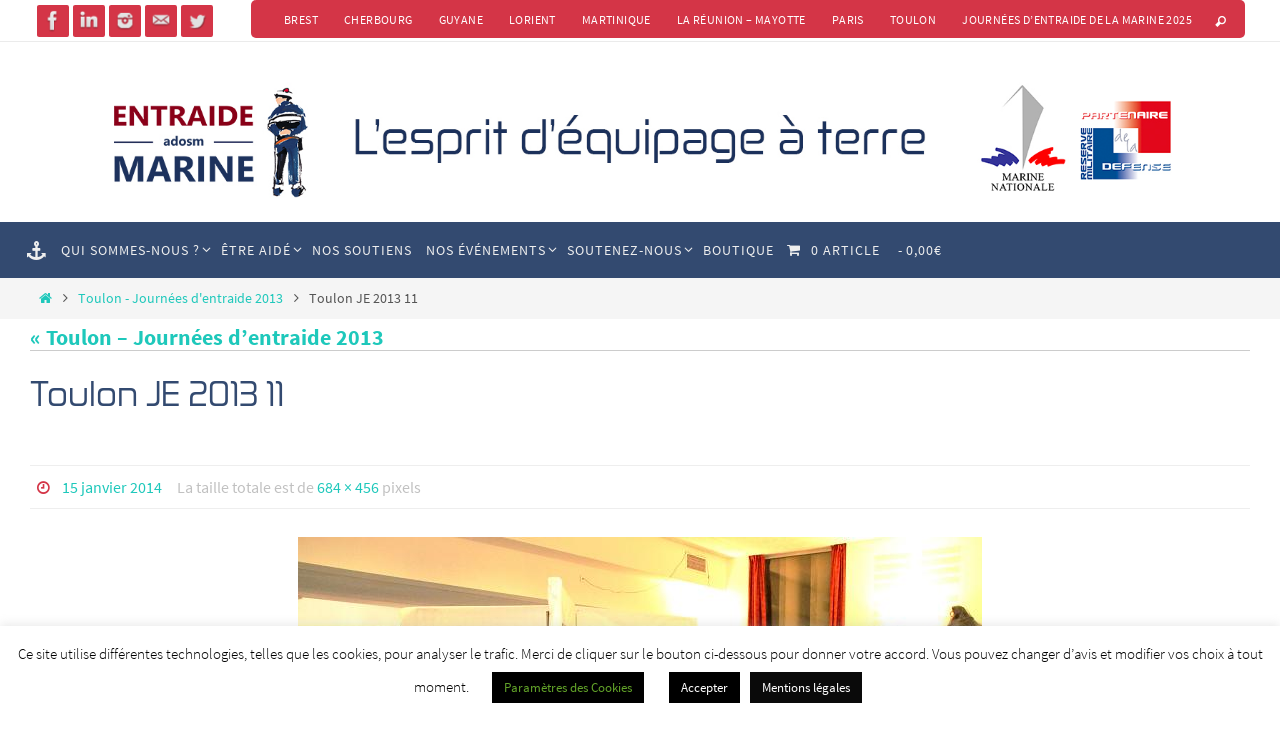

--- FILE ---
content_type: text/html; charset=UTF-8
request_url: https://www.entraidemarine.org/?attachment_id=1903
body_size: 28798
content:
<!DOCTYPE html>
<html lang="fr-FR">
<head>
<meta name="viewport" content="width=device-width, user-scalable=no, initial-scale=1.0, minimum-scale=1.0, maximum-scale=1.0">
<meta http-equiv="Content-Type" content="text/html; charset=UTF-8" />
<link rel="profile" href="https://gmpg.org/xfn/11" />
<link rel="pingback" href="https://www.entraidemarine.org/xmlrpc.php" />
<meta name='robots' content='index, follow, max-image-preview:large, max-snippet:-1, max-video-preview:-1' />
	<style>img:is([sizes="auto" i], [sizes^="auto," i]) { contain-intrinsic-size: 3000px 1500px }</style>
	
	<!-- This site is optimized with the Yoast SEO plugin v26.2 - https://yoast.com/wordpress/plugins/seo/ -->
	<title>ADOSM - Entraide Marine Toulon JE 2013 11 - Entraide Marine-Adosm</title>
	<link rel="canonical" href="https://www.entraidemarine.org/" />
	<meta property="og:locale" content="fr_FR" />
	<meta property="og:type" content="article" />
	<meta property="og:title" content="ADOSM - Entraide Marine Toulon JE 2013 11 - Entraide Marine-Adosm" />
	<meta property="og:url" content="https://www.entraidemarine.org/" />
	<meta property="og:site_name" content="Entraide Marine-Adosm" />
	<meta property="article:publisher" content="https://www.facebook.com/ADOSMentraidemarine" />
	<meta property="og:image" content="https://www.entraidemarine.org" />
	<meta property="og:image:width" content="684" />
	<meta property="og:image:height" content="456" />
	<meta property="og:image:type" content="image/jpeg" />
	<meta name="twitter:card" content="summary_large_image" />
	<meta name="twitter:site" content="@EntraideMarine" />
	<script type="application/ld+json" class="yoast-schema-graph">{"@context":"https://schema.org","@graph":[{"@type":"WebPage","@id":"https://www.entraidemarine.org/","url":"https://www.entraidemarine.org/","name":"ADOSM - Entraide Marine Toulon JE 2013 11 - Entraide Marine-Adosm","isPartOf":{"@id":"https://www.entraidemarine.org/#website"},"primaryImageOfPage":{"@id":"https://www.entraidemarine.org/#primaryimage"},"image":{"@id":"https://www.entraidemarine.org/#primaryimage"},"thumbnailUrl":"https://www.entraidemarine.org/wp-content/uploads/2014/01/Toulon-JE-2013-11.jpg","datePublished":"2014-01-15T10:32:22+00:00","breadcrumb":{"@id":"https://www.entraidemarine.org/#breadcrumb"},"inLanguage":"fr-FR","potentialAction":[{"@type":"ReadAction","target":["https://www.entraidemarine.org/"]}]},{"@type":"ImageObject","inLanguage":"fr-FR","@id":"https://www.entraidemarine.org/#primaryimage","url":"https://www.entraidemarine.org/wp-content/uploads/2014/01/Toulon-JE-2013-11.jpg","contentUrl":"https://www.entraidemarine.org/wp-content/uploads/2014/01/Toulon-JE-2013-11.jpg","width":684,"height":456},{"@type":"BreadcrumbList","@id":"https://www.entraidemarine.org/#breadcrumb","itemListElement":[{"@type":"ListItem","position":1,"name":"Accueil","item":"https://www.entraidemarine.org/"},{"@type":"ListItem","position":2,"name":"Toulon JE 2013 11"}]},{"@type":"WebSite","@id":"https://www.entraidemarine.org/#website","url":"https://www.entraidemarine.org/","name":"Entraide Marine-Adosm","description":"L&#039;Esprit d&#039;équipage à terre","publisher":{"@id":"https://www.entraidemarine.org/#organization"},"potentialAction":[{"@type":"SearchAction","target":{"@type":"EntryPoint","urlTemplate":"https://www.entraidemarine.org/?s={search_term_string}"},"query-input":{"@type":"PropertyValueSpecification","valueRequired":true,"valueName":"search_term_string"}}],"inLanguage":"fr-FR"},{"@type":"Organization","@id":"https://www.entraidemarine.org/#organization","name":"Entraide Marine-Adosm","url":"https://www.entraidemarine.org/","logo":{"@type":"ImageObject","inLanguage":"fr-FR","@id":"https://www.entraidemarine.org/#/schema/logo/image/","url":"https://www.entraidemarine.org/wp-content/uploads/2019/06/Entraide-adosm-Marine-hauteur-marin.png","contentUrl":"https://www.entraidemarine.org/wp-content/uploads/2019/06/Entraide-adosm-Marine-hauteur-marin.png","width":3096,"height":1854,"caption":"Entraide Marine-Adosm"},"image":{"@id":"https://www.entraidemarine.org/#/schema/logo/image/"},"sameAs":["https://www.facebook.com/ADOSMentraidemarine","https://x.com/EntraideMarine","https://www.linkedin.com/in/entraide-marine-adosm-96b668114/","https://www.instagram.com/entraidemarine/?hl=fr"]}]}</script>
	<!-- / Yoast SEO plugin. -->


<link rel='dns-prefetch' href='//www.entraidemarine.org' />
<link rel="alternate" type="application/rss+xml" title="Entraide Marine-Adosm &raquo; Flux" href="https://www.entraidemarine.org/feed/" />
<link rel="alternate" type="text/calendar" title="Entraide Marine-Adosm &raquo; Flux iCal" href="https://www.entraidemarine.org/events/?ical=1" />
		<!-- This site uses the Google Analytics by ExactMetrics plugin v8.9.0 - Using Analytics tracking - https://www.exactmetrics.com/ -->
							<script src="//www.googletagmanager.com/gtag/js?id=G-B1SP7GT7EV"  data-cfasync="false" data-wpfc-render="false" type="text/javascript" async></script>
			<script data-cfasync="false" data-wpfc-render="false" type="text/javascript">
				var em_version = '8.9.0';
				var em_track_user = true;
				var em_no_track_reason = '';
								var ExactMetricsDefaultLocations = {"page_location":"https:\/\/www.entraidemarine.org\/?attachment_id=1903"};
								if ( typeof ExactMetricsPrivacyGuardFilter === 'function' ) {
					var ExactMetricsLocations = (typeof ExactMetricsExcludeQuery === 'object') ? ExactMetricsPrivacyGuardFilter( ExactMetricsExcludeQuery ) : ExactMetricsPrivacyGuardFilter( ExactMetricsDefaultLocations );
				} else {
					var ExactMetricsLocations = (typeof ExactMetricsExcludeQuery === 'object') ? ExactMetricsExcludeQuery : ExactMetricsDefaultLocations;
				}

								var disableStrs = [
										'ga-disable-G-B1SP7GT7EV',
									];

				/* Function to detect opted out users */
				function __gtagTrackerIsOptedOut() {
					for (var index = 0; index < disableStrs.length; index++) {
						if (document.cookie.indexOf(disableStrs[index] + '=true') > -1) {
							return true;
						}
					}

					return false;
				}

				/* Disable tracking if the opt-out cookie exists. */
				if (__gtagTrackerIsOptedOut()) {
					for (var index = 0; index < disableStrs.length; index++) {
						window[disableStrs[index]] = true;
					}
				}

				/* Opt-out function */
				function __gtagTrackerOptout() {
					for (var index = 0; index < disableStrs.length; index++) {
						document.cookie = disableStrs[index] + '=true; expires=Thu, 31 Dec 2099 23:59:59 UTC; path=/';
						window[disableStrs[index]] = true;
					}
				}

				if ('undefined' === typeof gaOptout) {
					function gaOptout() {
						__gtagTrackerOptout();
					}
				}
								window.dataLayer = window.dataLayer || [];

				window.ExactMetricsDualTracker = {
					helpers: {},
					trackers: {},
				};
				if (em_track_user) {
					function __gtagDataLayer() {
						dataLayer.push(arguments);
					}

					function __gtagTracker(type, name, parameters) {
						if (!parameters) {
							parameters = {};
						}

						if (parameters.send_to) {
							__gtagDataLayer.apply(null, arguments);
							return;
						}

						if (type === 'event') {
														parameters.send_to = exactmetrics_frontend.v4_id;
							var hookName = name;
							if (typeof parameters['event_category'] !== 'undefined') {
								hookName = parameters['event_category'] + ':' + name;
							}

							if (typeof ExactMetricsDualTracker.trackers[hookName] !== 'undefined') {
								ExactMetricsDualTracker.trackers[hookName](parameters);
							} else {
								__gtagDataLayer('event', name, parameters);
							}
							
						} else {
							__gtagDataLayer.apply(null, arguments);
						}
					}

					__gtagTracker('js', new Date());
					__gtagTracker('set', {
						'developer_id.dNDMyYj': true,
											});
					if ( ExactMetricsLocations.page_location ) {
						__gtagTracker('set', ExactMetricsLocations);
					}
										__gtagTracker('config', 'G-B1SP7GT7EV', {"forceSSL":"true"} );
										window.gtag = __gtagTracker;										(function () {
						/* https://developers.google.com/analytics/devguides/collection/analyticsjs/ */
						/* ga and __gaTracker compatibility shim. */
						var noopfn = function () {
							return null;
						};
						var newtracker = function () {
							return new Tracker();
						};
						var Tracker = function () {
							return null;
						};
						var p = Tracker.prototype;
						p.get = noopfn;
						p.set = noopfn;
						p.send = function () {
							var args = Array.prototype.slice.call(arguments);
							args.unshift('send');
							__gaTracker.apply(null, args);
						};
						var __gaTracker = function () {
							var len = arguments.length;
							if (len === 0) {
								return;
							}
							var f = arguments[len - 1];
							if (typeof f !== 'object' || f === null || typeof f.hitCallback !== 'function') {
								if ('send' === arguments[0]) {
									var hitConverted, hitObject = false, action;
									if ('event' === arguments[1]) {
										if ('undefined' !== typeof arguments[3]) {
											hitObject = {
												'eventAction': arguments[3],
												'eventCategory': arguments[2],
												'eventLabel': arguments[4],
												'value': arguments[5] ? arguments[5] : 1,
											}
										}
									}
									if ('pageview' === arguments[1]) {
										if ('undefined' !== typeof arguments[2]) {
											hitObject = {
												'eventAction': 'page_view',
												'page_path': arguments[2],
											}
										}
									}
									if (typeof arguments[2] === 'object') {
										hitObject = arguments[2];
									}
									if (typeof arguments[5] === 'object') {
										Object.assign(hitObject, arguments[5]);
									}
									if ('undefined' !== typeof arguments[1].hitType) {
										hitObject = arguments[1];
										if ('pageview' === hitObject.hitType) {
											hitObject.eventAction = 'page_view';
										}
									}
									if (hitObject) {
										action = 'timing' === arguments[1].hitType ? 'timing_complete' : hitObject.eventAction;
										hitConverted = mapArgs(hitObject);
										__gtagTracker('event', action, hitConverted);
									}
								}
								return;
							}

							function mapArgs(args) {
								var arg, hit = {};
								var gaMap = {
									'eventCategory': 'event_category',
									'eventAction': 'event_action',
									'eventLabel': 'event_label',
									'eventValue': 'event_value',
									'nonInteraction': 'non_interaction',
									'timingCategory': 'event_category',
									'timingVar': 'name',
									'timingValue': 'value',
									'timingLabel': 'event_label',
									'page': 'page_path',
									'location': 'page_location',
									'title': 'page_title',
									'referrer' : 'page_referrer',
								};
								for (arg in args) {
																		if (!(!args.hasOwnProperty(arg) || !gaMap.hasOwnProperty(arg))) {
										hit[gaMap[arg]] = args[arg];
									} else {
										hit[arg] = args[arg];
									}
								}
								return hit;
							}

							try {
								f.hitCallback();
							} catch (ex) {
							}
						};
						__gaTracker.create = newtracker;
						__gaTracker.getByName = newtracker;
						__gaTracker.getAll = function () {
							return [];
						};
						__gaTracker.remove = noopfn;
						__gaTracker.loaded = true;
						window['__gaTracker'] = __gaTracker;
					})();
									} else {
										console.log("");
					(function () {
						function __gtagTracker() {
							return null;
						}

						window['__gtagTracker'] = __gtagTracker;
						window['gtag'] = __gtagTracker;
					})();
									}
			</script>
			
							<!-- / Google Analytics by ExactMetrics -->
		<script type="text/javascript">
/* <![CDATA[ */
window._wpemojiSettings = {"baseUrl":"https:\/\/s.w.org\/images\/core\/emoji\/16.0.1\/72x72\/","ext":".png","svgUrl":"https:\/\/s.w.org\/images\/core\/emoji\/16.0.1\/svg\/","svgExt":".svg","source":{"concatemoji":"https:\/\/www.entraidemarine.org\/wp-includes\/js\/wp-emoji-release.min.js?ver=6.8.3"}};
/*! This file is auto-generated */
!function(s,n){var o,i,e;function c(e){try{var t={supportTests:e,timestamp:(new Date).valueOf()};sessionStorage.setItem(o,JSON.stringify(t))}catch(e){}}function p(e,t,n){e.clearRect(0,0,e.canvas.width,e.canvas.height),e.fillText(t,0,0);var t=new Uint32Array(e.getImageData(0,0,e.canvas.width,e.canvas.height).data),a=(e.clearRect(0,0,e.canvas.width,e.canvas.height),e.fillText(n,0,0),new Uint32Array(e.getImageData(0,0,e.canvas.width,e.canvas.height).data));return t.every(function(e,t){return e===a[t]})}function u(e,t){e.clearRect(0,0,e.canvas.width,e.canvas.height),e.fillText(t,0,0);for(var n=e.getImageData(16,16,1,1),a=0;a<n.data.length;a++)if(0!==n.data[a])return!1;return!0}function f(e,t,n,a){switch(t){case"flag":return n(e,"\ud83c\udff3\ufe0f\u200d\u26a7\ufe0f","\ud83c\udff3\ufe0f\u200b\u26a7\ufe0f")?!1:!n(e,"\ud83c\udde8\ud83c\uddf6","\ud83c\udde8\u200b\ud83c\uddf6")&&!n(e,"\ud83c\udff4\udb40\udc67\udb40\udc62\udb40\udc65\udb40\udc6e\udb40\udc67\udb40\udc7f","\ud83c\udff4\u200b\udb40\udc67\u200b\udb40\udc62\u200b\udb40\udc65\u200b\udb40\udc6e\u200b\udb40\udc67\u200b\udb40\udc7f");case"emoji":return!a(e,"\ud83e\udedf")}return!1}function g(e,t,n,a){var r="undefined"!=typeof WorkerGlobalScope&&self instanceof WorkerGlobalScope?new OffscreenCanvas(300,150):s.createElement("canvas"),o=r.getContext("2d",{willReadFrequently:!0}),i=(o.textBaseline="top",o.font="600 32px Arial",{});return e.forEach(function(e){i[e]=t(o,e,n,a)}),i}function t(e){var t=s.createElement("script");t.src=e,t.defer=!0,s.head.appendChild(t)}"undefined"!=typeof Promise&&(o="wpEmojiSettingsSupports",i=["flag","emoji"],n.supports={everything:!0,everythingExceptFlag:!0},e=new Promise(function(e){s.addEventListener("DOMContentLoaded",e,{once:!0})}),new Promise(function(t){var n=function(){try{var e=JSON.parse(sessionStorage.getItem(o));if("object"==typeof e&&"number"==typeof e.timestamp&&(new Date).valueOf()<e.timestamp+604800&&"object"==typeof e.supportTests)return e.supportTests}catch(e){}return null}();if(!n){if("undefined"!=typeof Worker&&"undefined"!=typeof OffscreenCanvas&&"undefined"!=typeof URL&&URL.createObjectURL&&"undefined"!=typeof Blob)try{var e="postMessage("+g.toString()+"("+[JSON.stringify(i),f.toString(),p.toString(),u.toString()].join(",")+"));",a=new Blob([e],{type:"text/javascript"}),r=new Worker(URL.createObjectURL(a),{name:"wpTestEmojiSupports"});return void(r.onmessage=function(e){c(n=e.data),r.terminate(),t(n)})}catch(e){}c(n=g(i,f,p,u))}t(n)}).then(function(e){for(var t in e)n.supports[t]=e[t],n.supports.everything=n.supports.everything&&n.supports[t],"flag"!==t&&(n.supports.everythingExceptFlag=n.supports.everythingExceptFlag&&n.supports[t]);n.supports.everythingExceptFlag=n.supports.everythingExceptFlag&&!n.supports.flag,n.DOMReady=!1,n.readyCallback=function(){n.DOMReady=!0}}).then(function(){return e}).then(function(){var e;n.supports.everything||(n.readyCallback(),(e=n.source||{}).concatemoji?t(e.concatemoji):e.wpemoji&&e.twemoji&&(t(e.twemoji),t(e.wpemoji)))}))}((window,document),window._wpemojiSettings);
/* ]]> */
</script>
<link rel='stylesheet' id='twb-open-sans-css' href='https://fonts.googleapis.com/css?family=Open+Sans%3A300%2C400%2C500%2C600%2C700%2C800&#038;display=swap&#038;ver=6.8.3' type='text/css' media='all' />
<link rel='stylesheet' id='twbbwg-global-css' href='https://www.entraidemarine.org/wp-content/plugins/photo-gallery/booster/assets/css/global.css?ver=1.0.0' type='text/css' media='all' />
<style id='wp-emoji-styles-inline-css' type='text/css'>

	img.wp-smiley, img.emoji {
		display: inline !important;
		border: none !important;
		box-shadow: none !important;
		height: 1em !important;
		width: 1em !important;
		margin: 0 0.07em !important;
		vertical-align: -0.1em !important;
		background: none !important;
		padding: 0 !important;
	}
</style>
<link rel='stylesheet' id='wp-block-library-css' href='https://www.entraidemarine.org/wp-content/plugins/gutenberg/build/block-library/style.css?ver=21.9.0' type='text/css' media='all' />
<style id='classic-theme-styles-inline-css' type='text/css'>
/*! This file is auto-generated */
.wp-block-button__link{color:#fff;background-color:#32373c;border-radius:9999px;box-shadow:none;text-decoration:none;padding:calc(.667em + 2px) calc(1.333em + 2px);font-size:1.125em}.wp-block-file__button{background:#32373c;color:#fff;text-decoration:none}
</style>
<link rel='stylesheet' id='wcz-frontend-css' href='https://www.entraidemarine.org/wp-content/plugins/woocustomizer/assets/css/frontend.css?ver=2.6.3' type='text/css' media='all' />
<link rel='stylesheet' id='cookie-law-info-css' href='https://www.entraidemarine.org/wp-content/plugins/cookie-law-info/legacy/public/css/cookie-law-info-public.css?ver=3.3.6' type='text/css' media='all' />
<link rel='stylesheet' id='cookie-law-info-gdpr-css' href='https://www.entraidemarine.org/wp-content/plugins/cookie-law-info/legacy/public/css/cookie-law-info-gdpr.css?ver=3.3.6' type='text/css' media='all' />
<style id='global-styles-inline-css' type='text/css'>
:root{--wp--preset--aspect-ratio--square: 1;--wp--preset--aspect-ratio--4-3: 4/3;--wp--preset--aspect-ratio--3-4: 3/4;--wp--preset--aspect-ratio--3-2: 3/2;--wp--preset--aspect-ratio--2-3: 2/3;--wp--preset--aspect-ratio--16-9: 16/9;--wp--preset--aspect-ratio--9-16: 9/16;--wp--preset--color--black: #000000;--wp--preset--color--cyan-bluish-gray: #abb8c3;--wp--preset--color--white: #ffffff;--wp--preset--color--pale-pink: #f78da7;--wp--preset--color--vivid-red: #cf2e2e;--wp--preset--color--luminous-vivid-orange: #ff6900;--wp--preset--color--luminous-vivid-amber: #fcb900;--wp--preset--color--light-green-cyan: #7bdcb5;--wp--preset--color--vivid-green-cyan: #00d084;--wp--preset--color--pale-cyan-blue: #8ed1fc;--wp--preset--color--vivid-cyan-blue: #0693e3;--wp--preset--color--vivid-purple: #9b51e0;--wp--preset--gradient--vivid-cyan-blue-to-vivid-purple: linear-gradient(135deg,rgb(6,147,227) 0%,rgb(155,81,224) 100%);--wp--preset--gradient--light-green-cyan-to-vivid-green-cyan: linear-gradient(135deg,rgb(122,220,180) 0%,rgb(0,208,130) 100%);--wp--preset--gradient--luminous-vivid-amber-to-luminous-vivid-orange: linear-gradient(135deg,rgb(252,185,0) 0%,rgb(255,105,0) 100%);--wp--preset--gradient--luminous-vivid-orange-to-vivid-red: linear-gradient(135deg,rgb(255,105,0) 0%,rgb(207,46,46) 100%);--wp--preset--gradient--very-light-gray-to-cyan-bluish-gray: linear-gradient(135deg,rgb(238,238,238) 0%,rgb(169,184,195) 100%);--wp--preset--gradient--cool-to-warm-spectrum: linear-gradient(135deg,rgb(74,234,220) 0%,rgb(151,120,209) 20%,rgb(207,42,186) 40%,rgb(238,44,130) 60%,rgb(251,105,98) 80%,rgb(254,248,76) 100%);--wp--preset--gradient--blush-light-purple: linear-gradient(135deg,rgb(255,206,236) 0%,rgb(152,150,240) 100%);--wp--preset--gradient--blush-bordeaux: linear-gradient(135deg,rgb(254,205,165) 0%,rgb(254,45,45) 50%,rgb(107,0,62) 100%);--wp--preset--gradient--luminous-dusk: linear-gradient(135deg,rgb(255,203,112) 0%,rgb(199,81,192) 50%,rgb(65,88,208) 100%);--wp--preset--gradient--pale-ocean: linear-gradient(135deg,rgb(255,245,203) 0%,rgb(182,227,212) 50%,rgb(51,167,181) 100%);--wp--preset--gradient--electric-grass: linear-gradient(135deg,rgb(202,248,128) 0%,rgb(113,206,126) 100%);--wp--preset--gradient--midnight: linear-gradient(135deg,rgb(2,3,129) 0%,rgb(40,116,252) 100%);--wp--preset--font-size--small: 13px;--wp--preset--font-size--medium: 20px;--wp--preset--font-size--large: 36px;--wp--preset--font-size--x-large: 42px;--wp--preset--spacing--20: 0.44rem;--wp--preset--spacing--30: 0.67rem;--wp--preset--spacing--40: 1rem;--wp--preset--spacing--50: 1.5rem;--wp--preset--spacing--60: 2.25rem;--wp--preset--spacing--70: 3.38rem;--wp--preset--spacing--80: 5.06rem;--wp--preset--shadow--natural: 6px 6px 9px rgba(0, 0, 0, 0.2);--wp--preset--shadow--deep: 12px 12px 50px rgba(0, 0, 0, 0.4);--wp--preset--shadow--sharp: 6px 6px 0px rgba(0, 0, 0, 0.2);--wp--preset--shadow--outlined: 6px 6px 0px -3px rgb(255, 255, 255), 6px 6px rgb(0, 0, 0);--wp--preset--shadow--crisp: 6px 6px 0px rgb(0, 0, 0);--wp--custom--team-manager--layouts--grid--columns--min: 1;--wp--custom--team-manager--layouts--grid--columns--max: 6;--wp--custom--team-manager--layouts--grid--columns--default: 3;--wp--custom--team-manager--layouts--grid--gap--small: 1rem;--wp--custom--team-manager--layouts--grid--gap--medium: 2rem;--wp--custom--team-manager--layouts--grid--gap--large: 3rem;--wp--custom--team-manager--layouts--list--spacing: 2rem;--wp--custom--team-manager--layouts--slider--autoplay: 1;--wp--custom--team-manager--layouts--slider--dots: 1;--wp--custom--team-manager--layouts--slider--arrows: 1;--wp--custom--team-manager--colors--primary: #007cba;--wp--custom--team-manager--colors--secondary: #50575e;--wp--custom--team-manager--colors--accent: #00a0d2;}:where(.is-layout-flex){gap: 0.5em;}:where(.is-layout-grid){gap: 0.5em;}body .is-layout-flex{display: flex;}.is-layout-flex{flex-wrap: wrap;align-items: center;}.is-layout-flex > :is(*, div){margin: 0;}body .is-layout-grid{display: grid;}.is-layout-grid > :is(*, div){margin: 0;}:where(.wp-block-columns.is-layout-flex){gap: 2em;}:where(.wp-block-columns.is-layout-grid){gap: 2em;}:where(.wp-block-post-template.is-layout-flex){gap: 1.25em;}:where(.wp-block-post-template.is-layout-grid){gap: 1.25em;}.has-black-color{color: var(--wp--preset--color--black) !important;}.has-cyan-bluish-gray-color{color: var(--wp--preset--color--cyan-bluish-gray) !important;}.has-white-color{color: var(--wp--preset--color--white) !important;}.has-pale-pink-color{color: var(--wp--preset--color--pale-pink) !important;}.has-vivid-red-color{color: var(--wp--preset--color--vivid-red) !important;}.has-luminous-vivid-orange-color{color: var(--wp--preset--color--luminous-vivid-orange) !important;}.has-luminous-vivid-amber-color{color: var(--wp--preset--color--luminous-vivid-amber) !important;}.has-light-green-cyan-color{color: var(--wp--preset--color--light-green-cyan) !important;}.has-vivid-green-cyan-color{color: var(--wp--preset--color--vivid-green-cyan) !important;}.has-pale-cyan-blue-color{color: var(--wp--preset--color--pale-cyan-blue) !important;}.has-vivid-cyan-blue-color{color: var(--wp--preset--color--vivid-cyan-blue) !important;}.has-vivid-purple-color{color: var(--wp--preset--color--vivid-purple) !important;}.has-black-background-color{background-color: var(--wp--preset--color--black) !important;}.has-cyan-bluish-gray-background-color{background-color: var(--wp--preset--color--cyan-bluish-gray) !important;}.has-white-background-color{background-color: var(--wp--preset--color--white) !important;}.has-pale-pink-background-color{background-color: var(--wp--preset--color--pale-pink) !important;}.has-vivid-red-background-color{background-color: var(--wp--preset--color--vivid-red) !important;}.has-luminous-vivid-orange-background-color{background-color: var(--wp--preset--color--luminous-vivid-orange) !important;}.has-luminous-vivid-amber-background-color{background-color: var(--wp--preset--color--luminous-vivid-amber) !important;}.has-light-green-cyan-background-color{background-color: var(--wp--preset--color--light-green-cyan) !important;}.has-vivid-green-cyan-background-color{background-color: var(--wp--preset--color--vivid-green-cyan) !important;}.has-pale-cyan-blue-background-color{background-color: var(--wp--preset--color--pale-cyan-blue) !important;}.has-vivid-cyan-blue-background-color{background-color: var(--wp--preset--color--vivid-cyan-blue) !important;}.has-vivid-purple-background-color{background-color: var(--wp--preset--color--vivid-purple) !important;}.has-black-border-color{border-color: var(--wp--preset--color--black) !important;}.has-cyan-bluish-gray-border-color{border-color: var(--wp--preset--color--cyan-bluish-gray) !important;}.has-white-border-color{border-color: var(--wp--preset--color--white) !important;}.has-pale-pink-border-color{border-color: var(--wp--preset--color--pale-pink) !important;}.has-vivid-red-border-color{border-color: var(--wp--preset--color--vivid-red) !important;}.has-luminous-vivid-orange-border-color{border-color: var(--wp--preset--color--luminous-vivid-orange) !important;}.has-luminous-vivid-amber-border-color{border-color: var(--wp--preset--color--luminous-vivid-amber) !important;}.has-light-green-cyan-border-color{border-color: var(--wp--preset--color--light-green-cyan) !important;}.has-vivid-green-cyan-border-color{border-color: var(--wp--preset--color--vivid-green-cyan) !important;}.has-pale-cyan-blue-border-color{border-color: var(--wp--preset--color--pale-cyan-blue) !important;}.has-vivid-cyan-blue-border-color{border-color: var(--wp--preset--color--vivid-cyan-blue) !important;}.has-vivid-purple-border-color{border-color: var(--wp--preset--color--vivid-purple) !important;}.has-vivid-cyan-blue-to-vivid-purple-gradient-background{background: var(--wp--preset--gradient--vivid-cyan-blue-to-vivid-purple) !important;}.has-light-green-cyan-to-vivid-green-cyan-gradient-background{background: var(--wp--preset--gradient--light-green-cyan-to-vivid-green-cyan) !important;}.has-luminous-vivid-amber-to-luminous-vivid-orange-gradient-background{background: var(--wp--preset--gradient--luminous-vivid-amber-to-luminous-vivid-orange) !important;}.has-luminous-vivid-orange-to-vivid-red-gradient-background{background: var(--wp--preset--gradient--luminous-vivid-orange-to-vivid-red) !important;}.has-very-light-gray-to-cyan-bluish-gray-gradient-background{background: var(--wp--preset--gradient--very-light-gray-to-cyan-bluish-gray) !important;}.has-cool-to-warm-spectrum-gradient-background{background: var(--wp--preset--gradient--cool-to-warm-spectrum) !important;}.has-blush-light-purple-gradient-background{background: var(--wp--preset--gradient--blush-light-purple) !important;}.has-blush-bordeaux-gradient-background{background: var(--wp--preset--gradient--blush-bordeaux) !important;}.has-luminous-dusk-gradient-background{background: var(--wp--preset--gradient--luminous-dusk) !important;}.has-pale-ocean-gradient-background{background: var(--wp--preset--gradient--pale-ocean) !important;}.has-electric-grass-gradient-background{background: var(--wp--preset--gradient--electric-grass) !important;}.has-midnight-gradient-background{background: var(--wp--preset--gradient--midnight) !important;}.has-small-font-size{font-size: var(--wp--preset--font-size--small) !important;}.has-medium-font-size{font-size: var(--wp--preset--font-size--medium) !important;}.has-large-font-size{font-size: var(--wp--preset--font-size--large) !important;}.has-x-large-font-size{font-size: var(--wp--preset--font-size--x-large) !important;}
:where(.wp-block-columns.is-layout-flex){gap: 2em;}:where(.wp-block-columns.is-layout-grid){gap: 2em;}
:root :where(.wp-block-pullquote){font-size: 1.5em;line-height: 1.6;}
:where(.wp-block-post-template.is-layout-flex){gap: 1.25em;}:where(.wp-block-post-template.is-layout-grid){gap: 1.25em;}
:where(.wp-block-term-template.is-layout-flex){gap: 1.25em;}:where(.wp-block-term-template.is-layout-grid){gap: 1.25em;}
:root :where(.wp-block-wp-team-manager-team-block){margin-top: var(--wp--preset--spacing--40);margin-bottom: var(--wp--preset--spacing--40);}
:root :where(.wp-block-wp-team-manager-team-block h1){font-size: var(--wp--preset--font-size--x-large);}
:root :where(.wp-block-wp-team-manager-team-block h2){font-size: var(--wp--preset--font-size--large);}
:root :where(.wp-block-wp-team-manager-team-block h3){font-size: var(--wp--preset--font-size--medium);}
</style>
<link rel='stylesheet' id='bwg_fonts-css' href='https://www.entraidemarine.org/wp-content/plugins/photo-gallery/css/bwg-fonts/fonts.css?ver=0.0.1' type='text/css' media='all' />
<link rel='stylesheet' id='sumoselect-css' href='https://www.entraidemarine.org/wp-content/plugins/photo-gallery/css/sumoselect.min.css?ver=3.4.6' type='text/css' media='all' />
<link rel='stylesheet' id='mCustomScrollbar-css' href='https://www.entraidemarine.org/wp-content/plugins/photo-gallery/css/jquery.mCustomScrollbar.min.css?ver=3.1.5' type='text/css' media='all' />
<link rel='stylesheet' id='bwg_googlefonts-css' href='https://fonts.googleapis.com/css?family=Ubuntu&#038;subset=greek,latin,greek-ext,vietnamese,cyrillic-ext,latin-ext,cyrillic' type='text/css' media='all' />
<link rel='stylesheet' id='bwg_frontend-css' href='https://www.entraidemarine.org/wp-content/plugins/photo-gallery/css/styles.min.css?ver=1.8.35' type='text/css' media='all' />
<link rel='stylesheet' id='responsive-lightbox-prettyphoto-css' href='https://www.entraidemarine.org/wp-content/plugins/responsive-lightbox/assets/prettyphoto/prettyPhoto.min.css?ver=3.1.6' type='text/css' media='all' />
<link rel='stylesheet' id='woo-donations-front-style-css' href='https://www.entraidemarine.org/wp-content/plugins/woo-donations/assets/css/wdgk-front-style.css?ver=4.4.3' type='text/css' media='all' />
<link rel='stylesheet' id='wpmenucart-icons-css' href='https://www.entraidemarine.org/wp-content/plugins/woocommerce-menu-bar-cart/assets/css/wpmenucart-icons.min.css?ver=2.14.12' type='text/css' media='all' />
<style id='wpmenucart-icons-inline-css' type='text/css'>
@font-face{font-family:WPMenuCart;src:url(https://www.entraidemarine.org/wp-content/plugins/woocommerce-menu-bar-cart/assets/fonts/WPMenuCart.eot);src:url(https://www.entraidemarine.org/wp-content/plugins/woocommerce-menu-bar-cart/assets/fonts/WPMenuCart.eot?#iefix) format('embedded-opentype'),url(https://www.entraidemarine.org/wp-content/plugins/woocommerce-menu-bar-cart/assets/fonts/WPMenuCart.woff2) format('woff2'),url(https://www.entraidemarine.org/wp-content/plugins/woocommerce-menu-bar-cart/assets/fonts/WPMenuCart.woff) format('woff'),url(https://www.entraidemarine.org/wp-content/plugins/woocommerce-menu-bar-cart/assets/fonts/WPMenuCart.ttf) format('truetype'),url(https://www.entraidemarine.org/wp-content/plugins/woocommerce-menu-bar-cart/assets/fonts/WPMenuCart.svg#WPMenuCart) format('svg');font-weight:400;font-style:normal;font-display:swap}
</style>
<link rel='stylesheet' id='wpmenucart-css' href='https://www.entraidemarine.org/wp-content/plugins/woocommerce-menu-bar-cart/assets/css/wpmenucart-main.min.css?ver=2.14.12' type='text/css' media='all' />
<link rel='stylesheet' id='woocommerce-layout-css' href='https://www.entraidemarine.org/wp-content/plugins/woocommerce/assets/css/woocommerce-layout.css?ver=10.3.4' type='text/css' media='all' />
<link rel='stylesheet' id='woocommerce-smallscreen-css' href='https://www.entraidemarine.org/wp-content/plugins/woocommerce/assets/css/woocommerce-smallscreen.css?ver=10.3.4' type='text/css' media='only screen and (max-width: 768px)' />
<link rel='stylesheet' id='woocommerce-general-css' href='https://www.entraidemarine.org/wp-content/plugins/woocommerce/assets/css/woocommerce.css?ver=10.3.4' type='text/css' media='all' />
<style id='woocommerce-inline-inline-css' type='text/css'>
.woocommerce form .form-row .required { visibility: visible; }
</style>
<link rel='stylesheet' id='wc-shortcodes-style-css' href='https://www.entraidemarine.org/wp-content/plugins/wc-shortcodes/public/assets/css/style.css?ver=3.46' type='text/css' media='all' />
<link rel='stylesheet' id='brands-styles-css' href='https://www.entraidemarine.org/wp-content/plugins/woocommerce/assets/css/brands.css?ver=10.3.4' type='text/css' media='all' />
<link rel='stylesheet' id='nirvana-fonts-css' href='https://www.entraidemarine.org/wp-content/themes/nirvana/fonts/fontfaces.css?ver=1.6.4' type='text/css' media='all' />
<link rel='stylesheet' id='nirvana-style-css' href='https://www.entraidemarine.org/wp-content/themes/nirvana-child/style.css?ver=1.6.4' type='text/css' media='all' />
<style id='nirvana-style-inline-css' type='text/css'>
 #header-container { width: 1220px; } #header-container, #access >.menu, #forbottom, #colophon, #footer-widget-area, #topbar-inner, .ppbox, #pp-afterslider #container, #breadcrumbs-box { max-width: 1220px; } @media (max-width: 800px) { #header-container {position: relative; } #branding {height: auto; } } #container.one-column { } #container.two-columns-right #secondary { width: 220px; float:right; } #container.two-columns-right #content { width: 860px; float: left; } /* fallback */ #container.two-columns-right #content { width: calc(100% - 300px); float: left; } #container.two-columns-left #primary { width: 220px; float: left; } #container.two-columns-left #content { width: 860px; float: right; } /* fallback */ #container.two-columns-left #content { width: -moz-calc(100% - 300px); float: right; width: -webkit-calc(100% - 300px ); width: calc(100% - 300px); } #container.three-columns-right .sidey { width: 110px; float: left; } #container.three-columns-right #primary { margin-left: 80px; margin-right: 80px; } #container.three-columns-right #content { width: 780px; float: left; } /* fallback */ #container.three-columns-right #content { width: -moz-calc(100% - 380px); float: left; width: -webkit-calc(100% - 380px); width: calc(100% - 380px); } #container.three-columns-left .sidey { width: 110px; float: left; } #container.three-columns-left #secondary{ margin-left: 80px; margin-right: 80px; } #container.three-columns-left #content { width: 780px; float: right;} /* fallback */ #container.three-columns-left #content { width: -moz-calc(100% - 380px); float: right; width: -webkit-calc(100% - 380px); width: calc(100% - 380px); } #container.three-columns-sided .sidey { width: 110px; float: left; } #container.three-columns-sided #secondary{ float:right; } #container.three-columns-sided #content { width: 780px; float: right; /* fallback */ width: -moz-calc(100% - 380px); float: right; width: -webkit-calc(100% - 380px); float: right; width: calc(100% - 380px); float: right; margin: 0 190px 0 -1160px; } body { font-family: "Source Sans Pro"; } #content h1.entry-title a, #content h2.entry-title a, #content h1.entry-title, #content h2.entry-title { font-family: inherit; } .widget-title, .widget-title a { line-height: normal; font-family: inherit; } .widget-container, .widget-container a { font-family: inherit; } .entry-content h1, .entry-content h2, .entry-content h3, .entry-content h4, .entry-content h5, .entry-content h6, .nivo-caption h2, #front-text1 h1, #front-text2 h1, h3.column-header-image, #comments #reply-title { font-family: inherit; } #site-title span a { font-family: inherit; } #access ul li a, #access ul li a span { font-family: inherit; } /* general */ body { color: #555555; background-color: #FFFFFF } a { color: #1EC8BB; } a:hover, .entry-meta span a:hover, .comments-link a:hover, body.coldisplay2 #front-columns a:active { color: #D43547; } a:active { background-color: #D43547; color: #FFFFFF; } .entry-meta a:hover, .widget-container a:hover, .footer2 a:hover { border-bottom-color: #CCCCCC; } .sticky h2.entry-title a { background-color: #334A70; color: #FFFFFF; } #header { ; } #site-title span a { color: #1EC8BB; } #site-description { color: #666666; } .socials a:hover .socials-hover { background-color: #1EC8BB; } .socials .socials-hover { background-color: #D43547; } /* Main menu top level */ #access a, #nav-toggle span { color: #EEEEEE; } #access, #nav-toggle, #access ul li { background-color: #334A70; } #access > .menu > ul > li > a > span { } #access ul li:hover { background-color: #40577D; color: #FFFFFF; } #access ul > li.current_page_item , #access ul > li.current-menu-item, #access ul > li.current_page_ancestor , #access ul > li.current-menu-ancestor { background-color: #40577d; } /* Main menu Submenus */ #access ul ul li, #access ul ul { background-color: #40577D; } #access ul ul li a { color: #FFFFFF; } #access ul ul li:hover { background-color: #4e658b; } #breadcrumbs { background-color: #f5f5f5; } #access ul ul li.current_page_item, #access ul ul li.current-menu-item, #access ul ul li.current_page_ancestor, #access ul ul li.current-menu-ancestor { background-color: #4e658b; } /* top menu */ #topbar { background-color: #FFFFFF; border-bottom-color: #ebebeb; } .menu-header-search .searchform { background: #F7F7F7; } .topmenu ul li a, .search-icon:before { color: #999999; } .topmenu ul li a:hover { background-color: #efefef; } .search-icon:hover:before { color: #334A70; } /* main */ #main { background-color: #FFFFFF; } #author-info, .page-title, #entry-author-info { border-color: #CCCCCC; } .page-title-text { border-color: #D43547; } .page-title span { border-color: #334A70; } #entry-author-info #author-avatar, #author-info #author-avatar { border-color: #EEEEEE; } .avatar-container:before { background-color: #D43547; } .sidey .widget-container { color: #555555; ; } .sidey .widget-title { color: #D43547; ; border-color: #CCCCCC; } .sidey .widget-container a { ; } .sidey .widget-container a:hover { ; } .widget-title span { border-color: #D43547; } .entry-content h1, .entry-content h2, .entry-content h3, .entry-content h4, .entry-content h5, .entry-content h6 { color: #444444; } .entry-title, .entry-title a{ color: #444444; } .entry-title a:hover { color: #000000; } #content span.entry-format { color: #CCCCCC; } /* footer */ #footer { color: #AAAAAA; background-color: #F5F5F5; } #footer2 { color: #AAAAAA; background-color: #3A3B3D; } #sfooter-full { background-color: #353638; } .footermenu ul li { border-color: #494a4c; } .footermenu ul li:hover { border-color: #5d5e60; } #colophon a { ; } #colophon a:hover { ; } #footer2 a, .footermenu ul li:after { ; } #footer2 a:hover { ; } #footer .widget-container { color: #555555; ; } #footer .widget-title { color: #D43547; ; border-color:#CCCCCC; } /* buttons */ a.continue-reading-link { color: #1EC8BB; border-color: #1EC8BB; } a.continue-reading-link:hover { background-color: #334A70; color: #FFFFFF; } #cryout_ajax_more_trigger { border: 1px solid #CCCCCC; } #cryout_ajax_more_trigger:hover { background-color: #F7F7F7; } a.continue-reading-link i.crycon-right-dir { color: #334A70 } a.continue-reading-link:hover i.crycon-right-dir { color: #FFFFFF } .page-link a, .page-link > span > em { border-color: #CCCCCC } .columnmore a { background: #D43547; color:#F7F7F7 } .columnmore a:hover { background: #334A70; } .file, .button, input[type="submit"], input[type="reset"], #respond .form-submit input#submit { background-color: #FFFFFF; border-color: #CCCCCC; } .button:hover, #respond .form-submit input#submit:hover { background-color: #F7F7F7; } .entry-content tr th, .entry-content thead th { color: #444444; } .entry-content tr th { background-color: #334A70; color:#FFFFFF; } .entry-content tr.even { background-color: #F7F7F7; } hr { border-color: #EEEEEE; } input[type="text"], input[type="password"], input[type="email"], input[type="color"], input[type="date"], input[type="datetime"], input[type="datetime-local"], input[type="month"], input[type="number"], input[type="range"], input[type="search"], input[type="tel"], input[type="time"], input[type="url"], input[type="week"], textarea, select { border-color: #CCCCCC #EEEEEE #EEEEEE #CCCCCC; color: #555555; } input[type="submit"], input[type="reset"] { color: #555555; } input[type="text"]:hover, input[type="password"]:hover, input[type="email"]:hover, input[type="color"]:hover, input[type="date"]:hover, input[type="datetime"]:hover, input[type="datetime-local"]:hover, input[type="month"]:hover, input[type="number"]:hover, input[type="range"]:hover, input[type="search"]:hover, input[type="tel"]:hover, input[type="time"]:hover, input[type="url"]:hover, input[type="week"]:hover, textarea:hover { background-color: rgba(247,247,247,0.4); } .entry-content pre { background-color: #F7F7F7; border-color: rgba(51,74,112,0.1); } abbr, acronym { border-color: #555555; } .comment-meta a { color: #999999; } #respond .form-allowed-tags { color: #999999; } .comment .reply a { border-color: #EEEEEE; } .comment .reply a:hover { color: #1EC8BB; } .entry-meta { border-color: #EEEEEE; } .entry-meta .crycon-metas:before { color: #D43547; } .entry-meta span a, .comments-link a { ; } .entry-meta span a:hover, .comments-link a:hover { ; } .entry-meta span, .entry-utility span, .footer-tags { color: #c1c1c1; } .nav-next a, .nav-previous a{ background-color:#f8f8f8; } .nav-next a:hover, .nav-previous a:hover { background-color: #1EC8BB; color:#FFFFFF; } .pagination { border-color: #ededed; } .pagination a:hover { background-color: #D43547; color: #FFFFFF; } h3#comments-title { border-color: #CCCCCC; } h3#comments-title span { background-color: #334A70; color: #FFFFFF; } .comment-details { border-color: #EEEEEE; } .searchform input[type="text"] { color: #999999; } .searchform:after { background-color: #334A70; } .searchform:hover:after { background-color: #D43547; } .searchsubmit[type="submit"]{ color: #F7F7F7; } li.menu-main-search .searchform .s { background-color: #FFFFFF; } li.menu-main-search .searchsubmit[type="submit"] { color: #999999; } .caption-accented .wp-caption { background-color:rgba(51,74,112,0.8); color:#FFFFFF; } .nirvana-image-one .entry-content img[class*='align'], .nirvana-image-one .entry-summary img[class*='align'], .nirvana-image-two .entry-content img[class*='align'], .nirvana-image-two .entry-summary img[class*='align'] .nirvana-image-one .entry-content [class*='wp-block'][class*='align'] img, .nirvana-image-one .entry-summary [class*='wp-block'][class*='align'] img, .nirvana-image-two .entry-content [class*='wp-block'][class*='align'] img, .nirvana-image-two .entry-summary [class*='wp-block'][class*='align'] img { border-color: #334A70; } html { font-size: 18px; line-height: 1.8; } .entry-content, .entry-summary, .ppbox { text-align:inherit ; } .entry-content, .entry-summary, .widget-container, .ppbox, .navigation { ; } #bg_image {display: block; margin: 0 auto; } #content h1.entry-title, #content h2.entry-title, .woocommerce-page h1.page-title { font-size: 34px; } .widget-title, .widget-title a { font-size: 22px; } .widget-container, .widget-container a { font-size: 18px; } #content h1, #pp-afterslider h1 { font-size: 42px; } #content h2, #pp-afterslider h2 { font-size: 36px; } #content h3, #pp-afterslider h3 { font-size: 31px; } #content h4, #pp-afterslider h4 { font-size: 26px; } #content h5, #pp-afterslider h5 { font-size: 21px; } #content h6, #pp-afterslider h6 { font-size: 16px; } #site-title span a { font-size: 46px; } #access ul li a { font-size: 14px; } #access ul ul ul a { font-size: 13px; } .nocomments, .nocomments2 { display: none; } article footer.entry-meta { display: none; } .entry-content p, .entry-content ul, .entry-content ol, .entry-content dd, .entry-content pre, .entry-content hr, .commentlist p, .entry-summary p { margin-bottom: 1.0em; } #header-container > div { margin: 35px 0 0 0px; } #toTop:hover .crycon-back2top:before { color: #D43547; } #main { margin-top: 5px; } #forbottom { padding-left: 100px; padding-right: 100px; } #header-widget-area { width: 33%; } #branding { height:180px; } 
/* Nirvana Custom CSS */
</style>
<link rel='stylesheet' id='nirvana-mobile-css' href='https://www.entraidemarine.org/wp-content/themes/nirvana/styles/style-mobile.css?ver=1.6.4' type='text/css' media='all' />
<style id='wcz-customizer-custom-css-inline-css' type='text/css'>
body.tax-product_cat .woocommerce-breadcrumb,
				body.tax-product_tag .woocommerce-breadcrumb{display:none !important;}body.tax-product_cat header.woocommerce-products-header,
				body.tax-product_tag header.woocommerce-products-header{display:none !important;}body.single.single-product.wcz-woocommerce .summary form.cart button.single_add_to_cart_button,
					body.single-product .wcz-sticky-addtocart a.wcz-sticky-addtocart-button{background-color:#910a13 !important;color:!important;text-shadow:none;}body.single-product .product_meta .sku_wrapper{display:none !important;}body.single-product a.wcz-continue{margin-bottom:20px;}
</style>
<link rel='stylesheet' id='sib-front-css-css' href='https://www.entraidemarine.org/wp-content/plugins/mailin/css/mailin-front.css?ver=6.8.3' type='text/css' media='all' />
<link rel='stylesheet' id='wordpresscanvas-font-awesome-css' href='https://www.entraidemarine.org/wp-content/plugins/wc-shortcodes/public/assets/css/font-awesome.min.css?ver=4.7.0' type='text/css' media='all' />
<script type="text/javascript" src="https://www.entraidemarine.org/wp-includes/js/jquery/jquery.min.js?ver=3.7.1" id="jquery-core-js"></script>
<script type="text/javascript" src="https://www.entraidemarine.org/wp-includes/js/jquery/jquery-migrate.min.js?ver=3.4.1" id="jquery-migrate-js"></script>
<script type="text/javascript" src="https://www.entraidemarine.org/wp-content/plugins/photo-gallery/booster/assets/js/circle-progress.js?ver=1.2.2" id="twbbwg-circle-js"></script>
<script type="text/javascript" id="twbbwg-global-js-extra">
/* <![CDATA[ */
var twb = {"nonce":"9e551decba","ajax_url":"https:\/\/www.entraidemarine.org\/wp-admin\/admin-ajax.php","plugin_url":"https:\/\/www.entraidemarine.org\/wp-content\/plugins\/photo-gallery\/booster","href":"https:\/\/www.entraidemarine.org\/wp-admin\/admin.php?page=twbbwg_photo-gallery"};
var twb = {"nonce":"9e551decba","ajax_url":"https:\/\/www.entraidemarine.org\/wp-admin\/admin-ajax.php","plugin_url":"https:\/\/www.entraidemarine.org\/wp-content\/plugins\/photo-gallery\/booster","href":"https:\/\/www.entraidemarine.org\/wp-admin\/admin.php?page=twbbwg_photo-gallery"};
/* ]]> */
</script>
<script type="text/javascript" src="https://www.entraidemarine.org/wp-content/plugins/photo-gallery/booster/assets/js/global.js?ver=1.0.0" id="twbbwg-global-js"></script>
<script type="text/javascript" src="https://www.entraidemarine.org/wp-content/plugins/google-analytics-dashboard-for-wp/assets/js/frontend-gtag.min.js?ver=8.9.0" id="exactmetrics-frontend-script-js" async="async" data-wp-strategy="async"></script>
<script data-cfasync="false" data-wpfc-render="false" type="text/javascript" id='exactmetrics-frontend-script-js-extra'>/* <![CDATA[ */
var exactmetrics_frontend = {"js_events_tracking":"true","download_extensions":"zip,mp3,mpeg,pdf,docx,pptx,xlsx,rar","inbound_paths":"[{\"path\":\"\\\/go\\\/\",\"label\":\"affiliate\"},{\"path\":\"\\\/recommend\\\/\",\"label\":\"affiliate\"}]","home_url":"https:\/\/www.entraidemarine.org","hash_tracking":"false","v4_id":"G-B1SP7GT7EV"};/* ]]> */
</script>
<script type="text/javascript" id="cookie-law-info-js-extra">
/* <![CDATA[ */
var Cli_Data = {"nn_cookie_ids":[],"cookielist":[],"non_necessary_cookies":[],"ccpaEnabled":"","ccpaRegionBased":"","ccpaBarEnabled":"","strictlyEnabled":["necessary","obligatoire"],"ccpaType":"gdpr","js_blocking":"","custom_integration":"","triggerDomRefresh":"","secure_cookies":""};
var cli_cookiebar_settings = {"animate_speed_hide":"500","animate_speed_show":"500","background":"#FFF","border":"#b1a6a6c2","border_on":"","button_1_button_colour":"#000","button_1_button_hover":"#000000","button_1_link_colour":"#fff","button_1_as_button":"1","button_1_new_win":"","button_2_button_colour":"#0a0a0a","button_2_button_hover":"#080808","button_2_link_colour":"#ffffff","button_2_as_button":"1","button_2_hidebar":"","button_3_button_colour":"#000","button_3_button_hover":"#000000","button_3_link_colour":"#fff","button_3_as_button":"1","button_3_new_win":"","button_4_button_colour":"#000","button_4_button_hover":"#000000","button_4_link_colour":"#62a329","button_4_as_button":"1","button_7_button_colour":"#61a229","button_7_button_hover":"#4e8221","button_7_link_colour":"#fff","button_7_as_button":"1","button_7_new_win":"","font_family":"inherit","header_fix":"","notify_animate_hide":"1","notify_animate_show":"","notify_div_id":"#cookie-law-info-bar","notify_position_horizontal":"right","notify_position_vertical":"bottom","scroll_close":"","scroll_close_reload":"","accept_close_reload":"","reject_close_reload":"","showagain_tab":"","showagain_background":"#fff","showagain_border":"#000","showagain_div_id":"#cookie-law-info-again","showagain_x_position":"100px","text":"#000","show_once_yn":"","show_once":"10000","logging_on":"","as_popup":"","popup_overlay":"1","bar_heading_text":"","cookie_bar_as":"banner","popup_showagain_position":"bottom-right","widget_position":"left"};
var log_object = {"ajax_url":"https:\/\/www.entraidemarine.org\/wp-admin\/admin-ajax.php"};
/* ]]> */
</script>
<script type="text/javascript" src="https://www.entraidemarine.org/wp-content/plugins/cookie-law-info/legacy/public/js/cookie-law-info-public.js?ver=3.3.6" id="cookie-law-info-js"></script>
<script type="text/javascript" src="https://www.entraidemarine.org/wp-content/plugins/photo-gallery/js/jquery.sumoselect.min.js?ver=3.4.6" id="sumoselect-js"></script>
<script type="text/javascript" src="https://www.entraidemarine.org/wp-content/plugins/photo-gallery/js/tocca.min.js?ver=2.0.9" id="bwg_mobile-js"></script>
<script type="text/javascript" src="https://www.entraidemarine.org/wp-content/plugins/photo-gallery/js/jquery.mCustomScrollbar.concat.min.js?ver=3.1.5" id="mCustomScrollbar-js"></script>
<script type="text/javascript" src="https://www.entraidemarine.org/wp-content/plugins/photo-gallery/js/jquery.fullscreen.min.js?ver=0.6.0" id="jquery-fullscreen-js"></script>
<script type="text/javascript" id="bwg_frontend-js-extra">
/* <![CDATA[ */
var bwg_objectsL10n = {"bwg_field_required":"field is required.","bwg_mail_validation":"This is not a valid email address.","bwg_search_result":"There are no images matching your search.","bwg_select_tag":"Select Tag","bwg_order_by":"Order By","bwg_search":"Search","bwg_show_ecommerce":"Show Ecommerce","bwg_hide_ecommerce":"Hide Ecommerce","bwg_show_comments":"Show Comments","bwg_hide_comments":"Hide Comments","bwg_restore":"Restore","bwg_maximize":"Maximize","bwg_fullscreen":"Fullscreen","bwg_exit_fullscreen":"Exit Fullscreen","bwg_search_tag":"SEARCH...","bwg_tag_no_match":"No tags found","bwg_all_tags_selected":"All tags selected","bwg_tags_selected":"tags selected","play":"Play","pause":"Pause","is_pro":"","bwg_play":"Play","bwg_pause":"Pause","bwg_hide_info":"Hide info","bwg_show_info":"Show info","bwg_hide_rating":"Hide rating","bwg_show_rating":"Show rating","ok":"Ok","cancel":"Cancel","select_all":"Select all","lazy_load":"0","lazy_loader":"https:\/\/www.entraidemarine.org\/wp-content\/plugins\/photo-gallery\/images\/ajax_loader.png","front_ajax":"0","bwg_tag_see_all":"see all tags","bwg_tag_see_less":"see less tags"};
/* ]]> */
</script>
<script type="text/javascript" src="https://www.entraidemarine.org/wp-content/plugins/photo-gallery/js/scripts.min.js?ver=1.8.35" id="bwg_frontend-js"></script>
<script type="text/javascript" src="https://www.entraidemarine.org/wp-content/plugins/responsive-lightbox/assets/prettyphoto/jquery.prettyPhoto.min.js?ver=3.1.6" id="responsive-lightbox-prettyphoto-js"></script>
<script src='https://www.entraidemarine.org/wp-content/plugins/event-tickets/common/build/js/underscore-before.js'></script>
<script type="text/javascript" src="https://www.entraidemarine.org/wp-includes/js/underscore.min.js?ver=1.13.7" id="underscore-js"></script>
<script src='https://www.entraidemarine.org/wp-content/plugins/event-tickets/common/build/js/underscore-after.js'></script>
<script type="text/javascript" src="https://www.entraidemarine.org/wp-content/plugins/responsive-lightbox/assets/infinitescroll/infinite-scroll.pkgd.min.js?ver=4.0.1" id="responsive-lightbox-infinite-scroll-js"></script>
<script type="text/javascript" id="responsive-lightbox-js-before">
/* <![CDATA[ */
var rlArgs = {"script":"prettyphoto","selector":"lightbox","customEvents":"","activeGalleries":true,"animationSpeed":"normal","slideshow":false,"slideshowDelay":5000,"slideshowAutoplay":false,"opacity":"0.75","showTitle":true,"allowResize":true,"allowExpand":true,"width":1080,"height":720,"separator":"\/","theme":"pp_default","horizontalPadding":20,"hideFlash":false,"wmode":"opaque","videoAutoplay":false,"modal":false,"deeplinking":false,"overlayGallery":true,"keyboardShortcuts":true,"social":false,"woocommerce_gallery":false,"ajaxurl":"https:\/\/www.entraidemarine.org\/wp-admin\/admin-ajax.php","nonce":"66d44e6ff5","preview":false,"postId":1903,"scriptExtension":false};
/* ]]> */
</script>
<script type="text/javascript" src="https://www.entraidemarine.org/wp-content/plugins/responsive-lightbox/js/front.js?ver=2.5.3" id="responsive-lightbox-js"></script>
<script type="text/javascript" src="https://www.entraidemarine.org/wp-content/plugins/woocommerce/assets/js/jquery-blockui/jquery.blockUI.min.js?ver=2.7.0-wc.10.3.4" id="wc-jquery-blockui-js" defer="defer" data-wp-strategy="defer"></script>
<script type="text/javascript" id="wc-add-to-cart-js-extra">
/* <![CDATA[ */
var wc_add_to_cart_params = {"ajax_url":"\/wp-admin\/admin-ajax.php","wc_ajax_url":"\/?wc-ajax=%%endpoint%%","i18n_view_cart":"Voir le panier","cart_url":"https:\/\/www.entraidemarine.org\/panier\/","is_cart":"","cart_redirect_after_add":"no"};
/* ]]> */
</script>
<script type="text/javascript" src="https://www.entraidemarine.org/wp-content/plugins/woocommerce/assets/js/frontend/add-to-cart.min.js?ver=10.3.4" id="wc-add-to-cart-js" defer="defer" data-wp-strategy="defer"></script>
<script type="text/javascript" src="https://www.entraidemarine.org/wp-content/plugins/woocommerce/assets/js/js-cookie/js.cookie.min.js?ver=2.1.4-wc.10.3.4" id="wc-js-cookie-js" defer="defer" data-wp-strategy="defer"></script>
<script type="text/javascript" id="woocommerce-js-extra">
/* <![CDATA[ */
var woocommerce_params = {"ajax_url":"\/wp-admin\/admin-ajax.php","wc_ajax_url":"\/?wc-ajax=%%endpoint%%","i18n_password_show":"Afficher le mot de passe","i18n_password_hide":"Masquer le mot de passe"};
/* ]]> */
</script>
<script type="text/javascript" src="https://www.entraidemarine.org/wp-content/plugins/woocommerce/assets/js/frontend/woocommerce.min.js?ver=10.3.4" id="woocommerce-js" defer="defer" data-wp-strategy="defer"></script>
<script type="text/javascript" id="sib-front-js-js-extra">
/* <![CDATA[ */
var sibErrMsg = {"invalidMail":"Veuillez entrer une adresse e-mail valide.","requiredField":"Veuillez compl\u00e9ter les champs obligatoires.","invalidDateFormat":"Veuillez entrer une date valide.","invalidSMSFormat":"Veuillez entrer une num\u00e9ro de t\u00e9l\u00e9phone valide."};
var ajax_sib_front_object = {"ajax_url":"https:\/\/www.entraidemarine.org\/wp-admin\/admin-ajax.php","ajax_nonce":"27dd706e9e","flag_url":"https:\/\/www.entraidemarine.org\/wp-content\/plugins\/mailin\/img\/flags\/"};
/* ]]> */
</script>
<script type="text/javascript" src="https://www.entraidemarine.org/wp-content/plugins/mailin/js/mailin-front.js?ver=1761902386" id="sib-front-js-js"></script>
<link rel="https://api.w.org/" href="https://www.entraidemarine.org/wp-json/" /><link rel="alternate" title="JSON" type="application/json" href="https://www.entraidemarine.org/wp-json/wp/v2/media/1903" /><link rel="EditURI" type="application/rsd+xml" title="RSD" href="https://www.entraidemarine.org/xmlrpc.php?rsd" />
<meta name="generator" content="WordPress 6.8.3" />
<meta name="generator" content="WooCommerce 10.3.4" />
<link rel='shortlink' href='https://www.entraidemarine.org/?p=1903' />
<link rel="alternate" title="oEmbed (JSON)" type="application/json+oembed" href="https://www.entraidemarine.org/wp-json/oembed/1.0/embed?url=https%3A%2F%2Fwww.entraidemarine.org%2F%3Fattachment_id%3D1903" />
<link rel="alternate" title="oEmbed (XML)" type="text/xml+oembed" href="https://www.entraidemarine.org/wp-json/oembed/1.0/embed?url=https%3A%2F%2Fwww.entraidemarine.org%2F%3Fattachment_id%3D1903&#038;format=xml" />
            <style>
                .wdgk_donation_content a.button.wdgk_add_donation { background-color: #d43547 !important; } .wdgk_donation_content a.button.wdgk_add_donation { color: #FFFFFF !important; }            </style>
<meta name="et-api-version" content="v1"><meta name="et-api-origin" content="https://www.entraidemarine.org"><link rel="https://theeventscalendar.com/" href="https://www.entraidemarine.org/wp-json/tribe/tickets/v1/" /><meta name="tec-api-version" content="v1"><meta name="tec-api-origin" content="https://www.entraidemarine.org"><link rel="alternate" href="https://www.entraidemarine.org/wp-json/tribe/events/v1/" />	<noscript><style>.woocommerce-product-gallery{ opacity: 1 !important; }</style></noscript>
	<style type='text/css' media='screen'></style><style type='text/css' media='screen'>
					.team-member-socials a,
					.team-member-other-info .fas {
						font-size: 16px !important;
					}
				</style><style>.wtm-sr-only { position: absolute; width: 1px; height: 1px; padding: 0; margin: -1px; overflow: hidden; clip: rect(0,0,0,0); white-space: nowrap; border: 0; }</style><script>document.addEventListener("DOMContentLoaded", function() {if ("loading" in HTMLImageElement.prototype) {
				const images = document.querySelectorAll(".team-member img, .wtm-team-member img");
				images.forEach(img => { if (!img.hasAttribute("loading")) img.loading = "lazy"; });
			}const criticalImages = document.querySelectorAll(".team-member img, .wtm-team-member img");
			for (let i = 0; i < Math.min(3, criticalImages.length); i++) {
				criticalImages[i].loading = "eager";
			}document.querySelectorAll(".team-member, .wtm-team-member").forEach(member => {
				const links = member.querySelectorAll("a");
				links.forEach((link, index) => {
					link.setAttribute("tabindex", "0");
					if (index === 0) link.setAttribute("aria-label", "Team member profile");
				});
			});document.querySelectorAll(".team-member img, .wtm-team-member img").forEach(img => {
				if (!img.alt) {
					const memberName = img.closest(".team-member, .wtm-team-member")?.querySelector(".team-name, h3, h4")?.textContent;
					if (memberName) img.alt = "Photo of " + memberName.trim();
				}
			});});</script><link rel="icon" href="https://www.entraidemarine.org/wp-content/uploads/2016/02/favicon.png" sizes="32x32" />
<link rel="icon" href="https://www.entraidemarine.org/wp-content/uploads/2016/02/favicon.png" sizes="192x192" />
<link rel="apple-touch-icon" href="https://www.entraidemarine.org/wp-content/uploads/2016/02/favicon.png" />
<meta name="msapplication-TileImage" content="https://www.entraidemarine.org/wp-content/uploads/2016/02/favicon.png" />
<!--[if lt IE 9]>
<script>
document.createElement('header');
document.createElement('nav');
document.createElement('section');
document.createElement('article');
document.createElement('aside');
document.createElement('footer');
</script>
<![endif]-->
		<style type="text/css" id="wp-custom-css">
			@media all and (max-width: 768px) {
	
	a#logo img {
		max-height: 75%;
		max-width: 100% !important;
		width: auto;
		height: auto;
	}	
		
	.woocommerce .related ul li.product, .woocommerce .related ul.products li.product, .woocommerce .upsells.products ul li.product, .woocommerce .upsells.products ul.products li.product, .woocommerce-page .related ul li.product, .woocommerce-page .related ul.products li.product, .woocommerce-page .upsells.products ul li.product, .woocommerce-page .upsells.products ul.products li.product {
		width: 45%;
	}
	
	#container {
		padding: 0 10px;
	}
	
	h2.woocommerce-loop-product__title {
		font-size: 22px !important;
	}
	
	select {
		width: 200px !important;
	}
}

/* ======================== */

#access ul li a, #access ul li a span {
	font-family: "Source Sans Pro";
}

.big-btn {
	font: 1em sans-serif;
	text-transform: uppercase;
	max-width: 384px;
	text-decoration: none;
	display: block;
	background: #334a70;
	text-align: center;
	margin: auto;
	padding: .75em .5em;
	color: #fff;
	border-radius: 5px;
}

#header-container > div {
	margin: 35px 0 0 0px;
	text-align: center;
}

.bwg-item0 {
	background-color: white !important;
	border: 1px solid #ccc !important;
}

.bwg-item2 {
	margin: 0px !important;
	text-align: center;	
	display: inline-block !important;
	height: 100% !important;
}

.bwg-item img {
	max-width: 100% !important;
	max-height: 100% !important;
	object-fit: contain;
	vertical-align: middle !important;
}

#content h1.entry-title a, #content h2.entry-title a, #content h1.entry-title, #content h2.entry-title {
	font-family: "zekton";
}

.wdgk_donation_content .wdgk_display_option span {
	display: inline-flex;
	justify-content: center;
	align-items: center;
	background: #d7d7d7;
	color: #000000;
	padding: 0px 18px;
}

.wdgk_donation_content h3 {
	height: 45px !important;
}

#content .variations tr td {
	border-top: 1px solid transparent;
	padding: 6px 6px;
	font-size: 18px;
	white-space: nowrap;
}

.team-list .wtm-col-md-6 {
	width: 50% !important;
}

.team-list {
	margin-right: -15px;
	margin-left: -15px;
	padding: 0px;
	width: 100% !important;
	overflow: hidden;
}

ul.team-member-socials.font-awesome li a {
	margin: 0 2px 5px 0;
	width: 50px;
	height: 40px;
	text-align: center;
	background-color: #1e73be;
}

.team-member-socials li {
	text-align: center !important;
	width: 100%;
}

#content tr th, #content thead th {
	padding: 9px 10px !important;
	font-weight: 600;
}

.tribe-events-calendar div[id*="tribe-events-event-"] h3.tribe-events-month-event-title a {
	font-size: 70% !important;
}

	.related h2,
	.up-sells h2 {
		margin: 20px 0;
	}

a {
	/*color: #D43547 !important; */
}

.sib_signup_box_inside_2 label {
	width: 120px;
	display: inline-block;
}

.entry-content blockquote::before,
.entry-content blockquote::after {
	color: rgba(255, 255, 255, 1);
	font-family: "elusive";
	font-size: 1em;
	left: 0;
	position: absolute;
	top: 0;
	z-index: 0;
	margin: 0 10px;
}

#content p,
.woocommerce-product-details__short-description div {
	line-height: 1.2em;
	margin: 0 0 20px 0;
}

h1.page-title {
	line-height: 1.2em;
}

.woocommerce .cart-collaterals .cart_totals, .woocommerce-page .cart-collaterals .cart_totals {
	float: left;
	width: 100%;
}

.woocommerce-product-gallery__image img {
	box-shadow: 0 3px 6px rgba(0,0,0,0.16),0 3px 6px rgba(0,0,0,0.23) !important;
	border-radius: 5px !important;
}

.products img {
	box-shadow: 0 3px 6px rgba(0,0,0,0.16),0 3px 6px rgba(0,0,0,0.23) !important;
	border-radius: 5px !important;
}

.woocommerce ul.products li.product .woocommerce-loop-category__title, .woocommerce ul.products li.product .woocommerce-loop-product__title, .woocommerce ul.products li.product h3 {
	padding: .5em 0;
	margin: 0;
	font-size: 1em;
	line-height: 1.3em;
}

.dgwt-wcas-no-submit .dgwt-wcas-sf-wrapp input[type="search"].dgwt-wcas-search-input {
	padding: 10px 15px 10px 40px;
	margin: 8px 0 0 0;
}

.woocommerce-loop-product__link {
    height : 19em;
    display : block;
}

#post-7960 h1.entry-title {
	display: none;
}

#access > .menu > ul > li > a:not(:only-child) > span {
	padding-right: 14px;
}

#access > .menu > ul li > a:not(:only-child) > span::after {
	font-family: "Elusive";
	content: '\e80a';
	position: absolute;
	right: 2px;
	top: 16px;
	z-index: 5;
	-webkit-transition: all .2s ease-in-out;
	transition: all .2s ease-in-out;
}		</style>
		<script>
/*
 * jQuery replaceText - v1.1 - 11/21/2009
 * http://benalman.com/projects/jquery-replacetext-plugin/
 */
 
(function($){$.fn.replaceText=function(b,a,c){return this.each(function(){var f=this.firstChild,g,e,d=[];if(f){do{if(f.nodeType===3){g=f.nodeValue;e=g.replace(b,a);if(e!==g){if(!c&&/</.test(e)){$(f).before(e);d.push(f)}else{f.nodeValue=e}}}}while(f=f.nextSibling)}d.length&&$(d).remove()})}})(jQuery);

jQuery(document).ready(function($) {

/* Caractères accentués http://www.pjb.com.au/comp/diacritics.html */
	
	$('.posted-by').replaceText(/(by)/g, 'Publi\351 par' );

    $('a[href*="Tego"]').each(function() {
        $(this).attr('href', 'https://associationtego.fr/').attr('data-rel', '').attr('target', '_blank');
    });

        $('a[href*="ECA-"]').each(function() {
        $(this).attr('href', 'https://www.ecagroup.com/').attr('data-rel', '').attr('target', '_blank');
    });
    
    $('a[href*="MER-Carre-scaled"]').each(function() {
        $(this).attr('href', 'https://www.mutuelleepargneretraite.fr/').attr('data-rel', '').attr('target', '_blank');
    });
  
     $('a[href*="Carl-spriet.jpg"]').each(function() {
        $(this).attr('href', 'http://www.carlspriet.com/').attr('data-rel', '').attr('target', '_blank');
    });

       $('a[href*="Solidarm.jpg"]').each(function() {
        $(this).attr('href', 'http://www.solidarm.fr/').attr('data-rel', '').attr('target', '_blank');
    });
    
       $('a[href*="OCIRP"]').each(function() {
        $(this).attr('href', 'https://www.ocirp.fr/').attr('data-rel', '').attr('target', '_blank');
    });
})
</script>
<!-- PFS ajout� Font awesome -->
<link rel="stylesheet" href="https://maxcdn.bootstrapcdn.com/font-awesome/4.4.0/css/font-awesome.min.css">

</head>
<body data-rsssl=1 class="attachment wp-singular attachment-template-default single single-attachment postid-1903 attachmentid-1903 attachment-jpeg wp-theme-nirvana wp-child-theme-nirvana-child theme-nirvana wcz-woocommerce woocommerce-no-js tribe-no-js tec-no-tickets-on-recurring tec-no-rsvp-on-recurring wc-shortcodes-font-awesome-enabled nirvana-image-three caption-simple magazine-layout nirvana-comment-placeholders nirvana-menu-left woo-store-vacation-shop-closed tribe-theme-nirvana">

		<a class="skip-link screen-reader-text" href="#main" title="Passer vers le contenu"> Passer vers le contenu </a>
	
<div id="wrapper" class="hfeed">
<div id="topbar" ><div id="topbar-inner"> <div class="socials" id="sheader">
			<a  target="_blank"  href="https://www.facebook.com/ADOSMentraidemarine/"
			class="socialicons social-Facebook" title="Facebook">
				<img alt="Facebook" src="https://www.entraidemarine.org/wp-content/themes/nirvana/images/socials/Facebook.png" />
			</a>
			<a  target="_blank"  href="https://www.linkedin.com/in/entraide-marine-adosm-96b668114/"
			class="socialicons social-LinkedIn" title="LinkedIn">
				<img alt="LinkedIn" src="https://www.entraidemarine.org/wp-content/themes/nirvana/images/socials/LinkedIn.png" />
			</a>
			<a  target="_blank"  href="https://www.instagram.com/entraidemarine/"
			class="socialicons social-Instagram" title="Instagram">
				<img alt="Instagram" src="https://www.entraidemarine.org/wp-content/themes/nirvana/images/socials/Instagram.png" />
			</a>
			<a  target="_blank"  href="mailto:communication.paris@entraidemarine.org"
			class="socialicons social-Contact" title="Contact">
				<img alt="Contact" src="https://www.entraidemarine.org/wp-content/themes/nirvana/images/socials/Contact.png" />
			</a>
			<a  target="_blank"  href="https://twitter.com/EntraideMarine"
			class="socialicons social-Twitter" title="Twitter">
				<img alt="Twitter" src="https://www.entraidemarine.org/wp-content/themes/nirvana/images/socials/Twitter.png" />
			</a></div><nav class="topmenu"><ul id="menu-menu-delegations" class="menu"><li id="menu-item-3437" class="menu-item menu-item-type-post_type menu-item-object-page menu-item-3437"><a href="https://www.entraidemarine.org/delegations/entraidemarine-adosm-brest/">Brest</a></li>
<li id="menu-item-3439" class="menu-item menu-item-type-post_type menu-item-object-page menu-item-3439"><a href="https://www.entraidemarine.org/delegations/entraidemarine-adosm-cherbourg/">Cherbourg</a></li>
<li id="menu-item-10814" class="menu-item menu-item-type-post_type menu-item-object-page menu-item-10814"><a href="https://www.entraidemarine.org/lentraide-marine-adosm-guyane/">Guyane</a></li>
<li id="menu-item-3440" class="menu-item menu-item-type-post_type menu-item-object-page menu-item-3440"><a href="https://www.entraidemarine.org/delegations/entraidemarine-adosm-lorient/">Lorient</a></li>
<li id="menu-item-13356" class="menu-item menu-item-type-post_type menu-item-object-page menu-item-13356"><a href="https://www.entraidemarine.org/delegations/martinique/">Martinique</a></li>
<li id="menu-item-8855" class="menu-item menu-item-type-post_type menu-item-object-page menu-item-8855"><a href="https://www.entraidemarine.org/lentraide-marine-adosm-reunion/">La Réunion &#8211; Mayotte</a></li>
<li id="menu-item-3438" class="menu-item menu-item-type-post_type menu-item-object-page menu-item-3438"><a href="https://www.entraidemarine.org/delegations/entraidemarine-adosm-paris/">Paris</a></li>
<li id="menu-item-3441" class="menu-item menu-item-type-post_type menu-item-object-page menu-item-3441"><a href="https://www.entraidemarine.org/delegations/entraidemarine-adosm-toulon/">Toulon</a></li>
<li id="menu-item-13573" class="menu-item menu-item-type-post_type menu-item-object-page menu-item-13573"><a href="https://www.entraidemarine.org/journees-dentraide-2022/">Journées d’Entraide de la Marine 2025</a></li>
<li class='menu-header-search'>
							<i class='search-icon'></i> 
<form role="search" method="get" class="searchform" action="https://www.entraidemarine.org/">
	<label>
		<span class="screen-reader-text">Search for:</span>
		<input type="search" class="s" placeholder="Recherche" value="" name="s" />
	</label>
	<button type="submit" class="searchsubmit"><span class="screen-reader-text">Recherche</span><i class="crycon-search"></i></button>
</form>
</li></ul></nav> </div></div>

<div id="header-full">
	<header id="header">
		<div id="masthead">
					<div id="branding" role="banner" >
				<div id="header-container"><div class="site-identity"><a id="logo" href="https://www.entraidemarine.org/" ><img title="Entraide Marine-Adosm" alt="Entraide Marine-Adosm" src="https://www.entraidemarine.org/wp-content/uploads/2022/03/banniere-site-internet.jpg" /></a></div></div>								<div style="clear:both;"></div>
			</div><!-- #branding -->
			<a id="nav-toggle"><span>&nbsp;</span></a>
			<nav id="access" role="navigation">
					<div class="skip-link screen-reader-text"><a href="#content" title="Passer vers le contenu">Passer vers le contenu</a></div>
	<div class="menu"><ul id="prime_nav" class="menu"><li id="menu-item-3645" class="menu-item menu-item-type-custom menu-item-object-custom menu-item-3645"><a href="https://entraidemarine.org/"><span><i class="fa fa-anchor fa-lg"></i></span></a></li>
<li id="menu-item-3775" class="menu-item menu-item-type-custom menu-item-object-custom menu-item-has-children menu-item-3775"><a href="#"><span>Qui sommes-nous ?</span></a>
<ul class="sub-menu">
	<li id="menu-item-739" class="menu-item menu-item-type-post_type menu-item-object-page menu-item-739"><a href="https://www.entraidemarine.org/qui-sommes-nous/organisation-2/"><span>Présentation</span></a></li>
	<li id="menu-item-1136" class="menu-item menu-item-type-post_type menu-item-object-page menu-item-1136"><a href="https://www.entraidemarine.org/qui-sommes-nous/un-peu-dhistoire/"><span>Historique</span></a></li>
	<li id="menu-item-1141" class="menu-item menu-item-type-post_type menu-item-object-page menu-item-1141"><a href="https://www.entraidemarine.org/qui-sommes-nous/gouvernance/"><span>Gouvernance</span></a></li>
	<li id="menu-item-9081" class="menu-item menu-item-type-post_type menu-item-object-page menu-item-9081"><a href="https://www.entraidemarine.org/le-comite-de-lentraide-defense-ced/"><span>CED</span></a></li>
	<li id="menu-item-4205" class="menu-item menu-item-type-post_type menu-item-object-page menu-item-4205"><a href="https://www.entraidemarine.org/qui-sommes-nous/assemblee-generale/"><span>Assemblée Générale</span></a></li>
	<li id="menu-item-13214" class="menu-item menu-item-type-post_type menu-item-object-page menu-item-13214"><a href="https://www.entraidemarine.org/qui-sommes-nous/notre-journal-de-bord/"><span>Notre journal de bord</span></a></li>
	<li id="menu-item-1164" class="menu-item menu-item-type-post_type menu-item-object-page menu-item-1164"><a href="https://www.entraidemarine.org/contact/"><span>Contact</span></a></li>
	<li id="menu-item-3582" class="menu-item menu-item-type-custom menu-item-object-custom menu-item-3582"><a href="/category/media/"><span>Albums photos</span></a></li>
</ul>
</li>
<li id="menu-item-10409" class="menu-item menu-item-type-custom menu-item-object-custom menu-item-has-children menu-item-10409"><a href="#"><span>Être aidé</span></a>
<ul class="sub-menu">
	<li id="menu-item-10452" class="menu-item menu-item-type-post_type menu-item-object-page menu-item-10452"><a href="https://www.entraidemarine.org/demander-de-laide-en-ligne/"><span>Demander de l’aide en ligne</span></a></li>
	<li id="menu-item-10408" class="menu-item menu-item-type-post_type menu-item-object-page menu-item-10408"><a href="https://www.entraidemarine.org/demander-de-laide/"><span>Demander de l’aide format papier</span></a></li>
	<li id="menu-item-1150" class="menu-item menu-item-type-post_type menu-item-object-page menu-item-1150"><a href="https://www.entraidemarine.org/modes-daction/actions-sociales/"><span>Notre action sociale</span></a></li>
</ul>
</li>
<li id="menu-item-3670" class="menu-item menu-item-type-post_type menu-item-object-page menu-item-3670"><a href="https://www.entraidemarine.org/donateurs-partenaires/partenaires/"><span>Nos soutiens</span></a></li>
<li id="menu-item-11422" class="menu-item menu-item-type-custom menu-item-object-custom menu-item-has-children menu-item-11422"><a href="#"><span>Nos événements</span></a>
<ul class="sub-menu">
	<li id="menu-item-3583" class="menu-item menu-item-type-custom menu-item-object-custom menu-item-3583"><a href="/events"><span>Calendrier</span></a></li>
	<li id="menu-item-11510" class="menu-item menu-item-type-post_type menu-item-object-page menu-item-11510"><a href="https://www.entraidemarine.org/20-kilometres-de-paris-2024/"><span>20 kilomètres de Paris 2025</span></a></li>
	<li id="menu-item-10557" class="menu-item menu-item-type-post_type menu-item-object-page menu-item-10557"><a href="https://www.entraidemarine.org/journees-dentraide-2022/"><span>Journées d’entraide 2025</span></a></li>
</ul>
</li>
<li id="menu-item-7759" class="menu-item menu-item-type-custom menu-item-object-custom menu-item-has-children menu-item-7759"><a href="#"><span>Soutenez-nous</span></a>
<ul class="sub-menu">
	<li id="menu-item-10431" class="menu-item menu-item-type-post_type menu-item-object-page menu-item-10431"><a href="https://www.entraidemarine.org/adherer-et-faire-un-don-en-ligne/"><span>Adhérer et faire un don en ligne ponctuel ou récurrent</span></a></li>
	<li id="menu-item-5446" class="menu-item menu-item-type-post_type menu-item-object-page menu-item-5446"><a href="https://www.entraidemarine.org/soutenez-notre-action/donner-prelevement-automatique/"><span>Donner par chèque</span></a></li>
	<li id="menu-item-5066" class="menu-item menu-item-type-post_type menu-item-object-page menu-item-5066"><a href="https://www.entraidemarine.org/soutenez-notre-action/special-legs/"><span>Faire un legs</span></a></li>
</ul>
</li>
<li id="menu-item-10496" class="menu-item menu-item-type-post_type menu-item-object-page menu-item-10496"><a href="https://www.entraidemarine.org/boutique/"><span>Boutique</span></a></li>
<li class="menu-item wpmenucartli wpmenucart-display-standard menu-item" id="wpmenucartli"><a class="wpmenucart-contents empty-wpmenucart-visible" href="https://www.entraidemarine.org/boutique/" title="Faire des achats"><i class="wpmenucart-icon-shopping-cart-0" role="img" aria-label="Cart"></i><span class="cartcontents">0 Article</span><span class="amount">0,00&euro;</span></a></li></ul></div>			</nav><!-- #access -->
			
			
		</div><!-- #masthead -->
	</header><!-- #header -->
</div><!-- #header-full -->

<div style="clear:both;height:0;"> </div>
<div id="breadcrumbs"><div id="breadcrumbs-box"><a href="https://www.entraidemarine.org"><i class="crycon-homebread"></i><span class="screen-reader-text">Home</span></a><i class="crycon-angle-right"></i> <a href="https://www.entraidemarine.org/?p=1892">Toulon - Journées d'entraide 2013</a> <i class="crycon-angle-right"></i> <span class="current">Toulon JE 2013 11</span></div></div><div id="main">
		<div id="toTop"><i class="crycon-back2top"></i> </div>	<div  id="forbottom" >
		
		<div style="clear:both;"> </div>
	<section id="container" class="single-attachment one-column">
		<div id="content" role="main">

		
							<p class="page-title"><a href="https://www.entraidemarine.org/?p=1892" title="Revenir à Toulon &#8211; Journées d&rsquo;entraide 2013" rel="gallery">&laquo; Toulon &#8211; Journées d&rsquo;entraide 2013</a></p>
			
			<div id="post-1903" class="post post-1903 attachment type-attachment status-inherit hentry">
				<h2 class="entry-title">Toulon JE 2013 11</h2>

				<div class="entry-meta">
					<span>
						<i class="crycon-time crycon-metas" title="Date"></i>
						<time class="onDate date published" datetime="2014-01-15T11:32:22+02:00">
							<a href="https://www.entraidemarine.org/?attachment_id=1903" rel="bookmark">15 janvier 2014</a>
						</time>
					</span><time class="updated"  datetime="2014-01-15T11:32:22+02:00">15 janvier 2014</time>					<span class="attach-size">
						La taille totale est de <a href="https://www.entraidemarine.org/wp-content/uploads/2014/01/Toulon-JE-2013-11.jpg" title="Lien vers l&#039;image dans sa taille totale">684 &times; 456</a> pixels					</span>
									</div><!-- .entry-meta -->

				<div class="entry-content">
					<div class="entry-attachment">
													<p class="attachment"><a href="https://www.entraidemarine.org/?attachment_id=1904" title="Toulon JE 2013 11" rel="attachment"><img width="684" height="456" src="https://www.entraidemarine.org/wp-content/uploads/2014/01/Toulon-JE-2013-11.jpg" class="attachment-900x9999 size-900x9999" alt="" decoding="async" fetchpriority="high" srcset="https://www.entraidemarine.org/wp-content/uploads/2014/01/Toulon-JE-2013-11.jpg 684w, https://www.entraidemarine.org/wp-content/uploads/2014/01/Toulon-JE-2013-11-600x400.jpg 600w, https://www.entraidemarine.org/wp-content/uploads/2014/01/Toulon-JE-2013-11-300x200.jpg 300w" sizes="(max-width: 684px) 100vw, 684px" /></a></p>

							<div class="entry-utility">
								<span class="bl_bookmark"><i class="crycon-bookmark crycon-metas" title="Marquer le permalien"></i> <a href="https://www.entraidemarine.org/?attachment_id=1903" title="Permalien à  Toulon JE 2013 11" rel="bookmark"> Signet</a>.</span>															</div><!-- .entry-utility -->

												
					</div><!-- .entry-attachment -->
				</div><!-- .entry-content -->
				
				<div class="entry-caption"></div>

								
			</div><!-- #post-## -->

			<div id="nav-below" class="navigation">
				<div class="nav-previous"><a href='https://www.entraidemarine.org/wp-content/uploads/2014/01/Toulon-JE-2013-10.jpg' title="" data-rl_title="" class="rl-gallery-link" data-rl_caption="" data-rel="lightbox-gallery-0"><i class="crycon-left-dir"></i>Image précédente</a></div>
				<div class="nav-next"><a href='https://www.entraidemarine.org/wp-content/uploads/2014/01/Toulon-JE-2013-12.jpg' title="" data-rl_title="" class="rl-gallery-link" data-rl_caption="" data-rel="lightbox-gallery-0">Image suivante<i class="crycon-right-dir"></i></a></div>
			</div><!-- #nav-below -->

			
		
		</div><!-- #content -->
	</section><!-- #container -->

	<div style="clear:both;"></div>
	</div> <!-- #forbottom -->


	<footer id="footer" role="contentinfo">
		<div id="colophon">
		
			

			<div id="footer-widget-area"  role="complementary"  class="footerthree" >

				<div id="first" class="widget-area">
					<ul class="xoxo">
						<li id="text-2" class="widget-container widget_text"><h3 class="widget-title"><span>Entraide Marine-Adosm</span></h3>			<div class="textwidget"><p>Siège social<br />
24, rue de Presles<br />
75015 Paris</p>
<p><i class="fa fa-phone-square"></i> +33 1 53 69 69 73<br />
<i class="fa fa-envelope-square"></i> <a href="mailto:delegue.general@entraidemarine.org">delegue.general@entraidemarine.org</a></p>
<p><a href="https://www.entraidemarine.org/mentions-legales/">Mentions légales</a></p>
</div>
		</li>					</ul>
				</div><!-- #first .widget-area -->

				<div id="second" class="widget-area">
					<ul class="xoxo">
						<li id="sib_subscribe_form-3" class="widget-container widget_sib_subscribe_form"><h3 class="widget-title"><span>Newsletter</span></h3>
			<form id="sib_signup_form_2" method="post" class="sib_signup_form">
				<div class="sib_loader" style="display:none;"><img
							src="https://www.entraidemarine.org/wp-includes/images/spinner.gif" alt="loader"></div>
				<input type="hidden" name="sib_form_action" value="subscribe_form_submit">
				<input type="hidden" name="sib_form_id" value="2">
                <input type="hidden" name="sib_form_alert_notice" value="Remplissez ce champ s’il vous plaît">
                <input type="hidden" name="sib_form_invalid_email_notice" value="Cette adresse email n\&#039;est pas valide">
                <input type="hidden" name="sib_security" value="27dd706e9e">
				<div class="sib_signup_box_inside_2">
					<div style="/*display:none*/" class="sib_msg_disp">
					</div>
                    					<p class="sib-NOM-area"> 
    <label class="sib-NOM-area">Nom</label>
    <input type="text" class="sib-Nom-area" name="Nom"> 
</p>
<p class="sib-PRENOM-area"> 
    <label class="sib-PRENOM-area">Prénom</label> 
    <input type="text" class="sib-Prénom-area" name="Prénom"> 
</p>
<p class="sib-email-area">
    <label class="sib-email-area">Adresse Email*</label>
    <input type="email" class="sib-email-area" name="email" required="required">
</p>
    <input type="submit" class="sib-default-btn" value="Inscription">
</p>
<a href="https://www.entraidemarine.org/wp-content/uploads/2020/07/Newsletter-2020-e1594383978803.jpg"><img src="https://www.entraidemarine.org/wp-content/uploads/2020/07/Newsletter-2020-205x300.jpg" alt="" width="205" height="300" class="alignleft size-medium wp-image-7734" /></a>				</div>
			</form>
			<style>
				form#sib_signup_form_2 p.sib-alert-message {
    padding: 6px 12px;
    margin-bottom: 20px;
    border: 1px solid transparent;
    border-radius: 4px;
    -webkit-box-sizing: border-box;
    -moz-box-sizing: border-box;
    box-sizing: border-box;
}
form#sib_signup_form_2 p.sib-alert-message-error {
    background-color: #f2dede;
    border-color: #ebccd1;
    color: #a94442;
}
form#sib_signup_form_2 p.sib-alert-message-success {
    background-color: #dff0d8;
    border-color: #d6e9c6;
    color: #3c763d;
}
form#sib_signup_form_2 p.sib-alert-message-warning {
    background-color: #fcf8e3;
    border-color: #faebcc;
    color: #8a6d3b;
}
			</style>
			</li>					</ul>
				</div><!-- #second .widget-area -->

				<div id="third" class="widget-area">
					<ul class="xoxo">
						<li id="fbw_id-2" class="widget-container widget_fbw_id"><h3 class="widget-title"><span>Suivez-nous sur Facebook !</span></h3><div class="fb_loader" style="text-align: center !important;"><img src="https://www.entraidemarine.org/wp-content/plugins/facebook-pagelike-widget/loader.gif" alt="Facebook Pagelike Widget" /></div><div id="fb-root"></div>
        <div class="fb-page" data-href="https://www.facebook.com/ADOSMentraidemarine/" data-width="350" data-height="500" data-small-header="false" data-adapt-container-width="false" data-hide-cover="true" data-show-facepile="true" hide_cta="false" data-tabs="timeline" data-lazy="false"></div></li>        <!-- A WordPress plugin developed by Milap Patel -->
    					</ul>
				</div><!-- #third .widget-area -->

			</div><!-- #footer-widget-area -->
			
		</div><!-- #colophon -->

		<div id="footer2">
			<div id="footer2-inside">
			<div id="site-copyright"><a href="https://sumien.fr" target="_blank">Web Design - PFS Concept Toulon - &copy; 2021</a></div>	<em style="display:table;margin:0 auto;float:none;text-align:center;padding:7px 0;font-size:13px;">
	Fonctionne avec  <a target="_blank" href="http://www.cryoutcreations.eu" title="Nirvana Theme by Cryout Creations">Nirvana</a> &amp;
	<a target="_blank" href="http://wordpress.org/" title="Plateforme de publication sémantique personnelle">  WordPress.</a></em>
	<div id="sfooter-full"><div class="socials" id="sfooter">
			<a  target="_blank"  href="https://www.facebook.com/ADOSMentraidemarine/"
			class="socialicons social-Facebook" title="Facebook">
				<img alt="Facebook" src="https://www.entraidemarine.org/wp-content/themes/nirvana/images/socials/Facebook.png" />
			</a>
			<a  target="_blank"  href="https://www.linkedin.com/in/entraide-marine-adosm-96b668114/"
			class="socialicons social-LinkedIn" title="LinkedIn">
				<img alt="LinkedIn" src="https://www.entraidemarine.org/wp-content/themes/nirvana/images/socials/LinkedIn.png" />
			</a>
			<a  target="_blank"  href="https://www.instagram.com/entraidemarine/"
			class="socialicons social-Instagram" title="Instagram">
				<img alt="Instagram" src="https://www.entraidemarine.org/wp-content/themes/nirvana/images/socials/Instagram.png" />
			</a>
			<a  target="_blank"  href="mailto:communication.paris@entraidemarine.org"
			class="socialicons social-Contact" title="Contact">
				<img alt="Contact" src="https://www.entraidemarine.org/wp-content/themes/nirvana/images/socials/Contact.png" />
			</a>
			<a  target="_blank"  href="https://twitter.com/EntraideMarine"
			class="socialicons social-Twitter" title="Twitter">
				<img alt="Twitter" src="https://www.entraidemarine.org/wp-content/themes/nirvana/images/socials/Twitter.png" />
			</a></div></div>			</div> <!-- #footer2-inside -->
		</div><!-- #footer2 -->

	</footer><!-- #footer -->

	</div><!-- #main -->
</div><!-- #wrapper -->

<script type="speculationrules">
{"prefetch":[{"source":"document","where":{"and":[{"href_matches":"\/*"},{"not":{"href_matches":["\/wp-*.php","\/wp-admin\/*","\/wp-content\/uploads\/*","\/wp-content\/*","\/wp-content\/plugins\/*","\/wp-content\/themes\/nirvana-child\/*","\/wp-content\/themes\/nirvana\/*","\/*\\?(.+)"]}},{"not":{"selector_matches":"a[rel~=\"nofollow\"]"}},{"not":{"selector_matches":".no-prefetch, .no-prefetch a"}}]},"eagerness":"conservative"}]}
</script>
<!--googleoff: all--><div id="cookie-law-info-bar" data-nosnippet="true"><span>Ce site utilise différentes technologies, telles que les cookies, pour analyser le trafic. Merci de cliquer sur le bouton ci-dessous pour donner votre accord. Vous pouvez changer d’avis et modifier vos choix à tout moment. <a role='button' class="medium cli-plugin-button cli-plugin-main-button cli_settings_button" style="margin:5px 20px 5px 20px">Paramètres des Cookies</a><a role='button' data-cli_action="accept" id="cookie_action_close_header" class="medium cli-plugin-button cli-plugin-main-button cookie_action_close_header cli_action_button wt-cli-accept-btn" style="display:inline-block;margin:5px">Accepter</a><a href="https://www.entraidemarine.org/mentions-legales/" id="CONSTANT_OPEN_URL" class="medium cli-plugin-button cli-plugin-main-link" style="display:inline-block;margin:5px">Mentions légales</a></span></div><div id="cookie-law-info-again" style="display:none" data-nosnippet="true"><span id="cookie_hdr_showagain">Vie privée &amp; Politique des Cookies</span></div><div class="cli-modal" data-nosnippet="true" id="cliSettingsPopup" tabindex="-1" role="dialog" aria-labelledby="cliSettingsPopup" aria-hidden="true">
  <div class="cli-modal-dialog" role="document">
	<div class="cli-modal-content cli-bar-popup">
		  <button type="button" class="cli-modal-close" id="cliModalClose">
			<svg class="" viewBox="0 0 24 24"><path d="M19 6.41l-1.41-1.41-5.59 5.59-5.59-5.59-1.41 1.41 5.59 5.59-5.59 5.59 1.41 1.41 5.59-5.59 5.59 5.59 1.41-1.41-5.59-5.59z"></path><path d="M0 0h24v24h-24z" fill="none"></path></svg>
			<span class="wt-cli-sr-only">Fermer</span>
		  </button>
		  <div class="cli-modal-body">
			<div class="cli-container-fluid cli-tab-container">
	<div class="cli-row">
		<div class="cli-col-12 cli-align-items-stretch cli-px-0">
			<div class="cli-privacy-overview">
				<h4>Respect de la Vie privée</h4>				<div class="cli-privacy-content">
					<div class="cli-privacy-content-text">Sur le site de l’Entraide-Marine, les cookies sont utilisés lors de l’authentification sur le site mais également pour conserver les informations spécifiques comme la personnalisation, la gestion des sessions, la mesure d’audience, la diffusion de publicité et le partage vers les réseaux sociaux.<br />
Des cookies sont nécessaires au bon fonctionnement du site et des applications. En les désactivant, l’utilisateur ne sera plus en mesure d’accéder à un certain nombre de fonctionnalités utiles pour naviguer dans certains espaces du site.</div>
				</div>
				<a class="cli-privacy-readmore" aria-label="Voir plus" role="button" data-readmore-text="Voir plus" data-readless-text="Voir moins"></a>			</div>
		</div>
		<div class="cli-col-12 cli-align-items-stretch cli-px-0 cli-tab-section-container">
												<div class="cli-tab-section">
						<div class="cli-tab-header">
							<a role="button" tabindex="0" class="cli-nav-link cli-settings-mobile" data-target="necessary" data-toggle="cli-toggle-tab">
								Necessary							</a>
															<div class="wt-cli-necessary-checkbox">
									<input type="checkbox" class="cli-user-preference-checkbox"  id="wt-cli-checkbox-necessary" data-id="checkbox-necessary" checked="checked"  />
									<label class="form-check-label" for="wt-cli-checkbox-necessary">Necessary</label>
								</div>
								<span class="cli-necessary-caption">Toujours activé</span>
													</div>
						<div class="cli-tab-content">
							<div class="cli-tab-pane cli-fade" data-id="necessary">
								<div class="wt-cli-cookie-description">
									Les cookies nécessaires sont absolument indispensables au fonctionnement du site. Cette catégorie inclut uniquement les cookies qui permettent des fonctionnalités de base, ainsi que de sécurité du site. Ces cookies n'enregistrent aucune donnée personnelle.								</div>
							</div>
						</div>
					</div>
																		</div>
	</div>
</div>
		  </div>
		  <div class="cli-modal-footer">
			<div class="wt-cli-element cli-container-fluid cli-tab-container">
				<div class="cli-row">
					<div class="cli-col-12 cli-align-items-stretch cli-px-0">
						<div class="cli-tab-footer wt-cli-privacy-overview-actions">
						
															<a id="wt-cli-privacy-save-btn" role="button" tabindex="0" data-cli-action="accept" class="wt-cli-privacy-btn cli_setting_save_button wt-cli-privacy-accept-btn cli-btn">Enregistrer &amp; appliquer</a>
													</div>
						
					</div>
				</div>
			</div>
		</div>
	</div>
  </div>
</div>
<div class="cli-modal-backdrop cli-fade cli-settings-overlay"></div>
<div class="cli-modal-backdrop cli-fade cli-popupbar-overlay"></div>
<!--googleon: all-->		<script>
		( function ( body ) {
			'use strict';
			body.className = body.className.replace( /\btribe-no-js\b/, 'tribe-js' );
		} )( document.body );
		</script>
		<script> /* <![CDATA[ */var tribe_l10n_datatables = {"aria":{"sort_ascending":": activate to sort column ascending","sort_descending":": activate to sort column descending"},"length_menu":"Show _MENU_ entries","empty_table":"No data available in table","info":"Showing _START_ to _END_ of _TOTAL_ entries","info_empty":"Showing 0 to 0 of 0 entries","info_filtered":"(filtered from _MAX_ total entries)","zero_records":"No matching records found","search":"Search:","all_selected_text":"All items on this page were selected. ","select_all_link":"Select all pages","clear_selection":"Clear Selection.","pagination":{"all":"All","next":"Next","previous":"Previous"},"select":{"rows":{"0":"","_":": Selected %d rows","1":": Selected 1 row"}},"datepicker":{"dayNames":["dimanche","lundi","mardi","mercredi","jeudi","vendredi","samedi"],"dayNamesShort":["dim","lun","mar","mer","jeu","ven","sam"],"dayNamesMin":["D","L","M","M","J","V","S"],"monthNames":["janvier","f\u00e9vrier","mars","avril","mai","juin","juillet","ao\u00fbt","septembre","octobre","novembre","d\u00e9cembre"],"monthNamesShort":["janvier","f\u00e9vrier","mars","avril","mai","juin","juillet","ao\u00fbt","septembre","octobre","novembre","d\u00e9cembre"],"monthNamesMin":["Jan","F\u00e9v","Mar","Avr","Mai","Juin","Juil","Ao\u00fbt","Sep","Oct","Nov","D\u00e9c"],"nextText":"Next","prevText":"Prev","currentText":"Today","closeText":"Done","today":"Today","clear":"Clear"},"registration_prompt":"Information non-sauv\u00e9e pour un participant. Voulez-vous continuer\u00a0?"};/* ]]> */ </script>	<script type='text/javascript'>
		(function () {
			var c = document.body.className;
			c = c.replace(/woocommerce-no-js/, 'woocommerce-js');
			document.body.className = c;
		})();
	</script>
	<link rel='stylesheet' id='wc-stripe-blocks-checkout-style-css' href='https://www.entraidemarine.org/wp-content/plugins/woocommerce-gateway-stripe/build/upe-blocks.css?ver=cd8a631b1218abad291e' type='text/css' media='all' />
<link rel='stylesheet' id='wc-blocks-style-css' href='https://www.entraidemarine.org/wp-content/plugins/woocommerce/assets/client/blocks/wc-blocks.css?ver=wc-10.3.4' type='text/css' media='all' />
<script type="text/javascript" src="https://www.entraidemarine.org/wp-content/plugins/event-tickets/common/build/js/user-agent.js?ver=da75d0bdea6dde3898df" id="tec-user-agent-js"></script>
<script type="text/javascript" id="woo-donations-front-script-js-extra">
/* <![CDATA[ */
var wdgk_obj = {"ajaxurl":"https:\/\/www.entraidemarine.org\/wp-admin\/admin-ajax.php","options":{"decimal_sep":",","thousand_sep":""}};
/* ]]> */
</script>
<script type="text/javascript" src="https://www.entraidemarine.org/wp-content/plugins/woo-donations/assets/js/wdgk-front-script.js?ver=4.4.3" id="woo-donations-front-script-js"></script>
<script type="text/javascript" src="https://www.entraidemarine.org/wp-includes/js/imagesloaded.min.js?ver=5.0.0" id="imagesloaded-js"></script>
<script type="text/javascript" src="https://www.entraidemarine.org/wp-includes/js/masonry.min.js?ver=4.2.2" id="masonry-js"></script>
<script type="text/javascript" src="https://www.entraidemarine.org/wp-includes/js/jquery/jquery.masonry.min.js?ver=3.1.2b" id="jquery-masonry-js"></script>
<script type="text/javascript" id="wc-shortcodes-rsvp-js-extra">
/* <![CDATA[ */
var WCShortcodes = {"ajaxurl":"https:\/\/www.entraidemarine.org\/wp-admin\/admin-ajax.php"};
/* ]]> */
</script>
<script type="text/javascript" src="https://www.entraidemarine.org/wp-content/plugins/wc-shortcodes/public/assets/js/rsvp.js?ver=3.46" id="wc-shortcodes-rsvp-js"></script>
<script type="text/javascript" id="nirvana-frontend-js-extra">
/* <![CDATA[ */
var nirvana_settings = {"mobile":"1","fitvids":"1","contentwidth":"1000"};
/* ]]> */
</script>
<script type="text/javascript" src="https://www.entraidemarine.org/wp-content/themes/nirvana/js/frontend.js?ver=1.6.4" id="nirvana-frontend-js"></script>
<script type="text/javascript" src="https://www.entraidemarine.org/wp-content/plugins/woocommerce/assets/js/sourcebuster/sourcebuster.min.js?ver=10.3.4" id="sourcebuster-js-js"></script>
<script type="text/javascript" id="wc-order-attribution-js-extra">
/* <![CDATA[ */
var wc_order_attribution = {"params":{"lifetime":1.0e-5,"session":30,"base64":false,"ajaxurl":"https:\/\/www.entraidemarine.org\/wp-admin\/admin-ajax.php","prefix":"wc_order_attribution_","allowTracking":true},"fields":{"source_type":"current.typ","referrer":"current_add.rf","utm_campaign":"current.cmp","utm_source":"current.src","utm_medium":"current.mdm","utm_content":"current.cnt","utm_id":"current.id","utm_term":"current.trm","utm_source_platform":"current.plt","utm_creative_format":"current.fmt","utm_marketing_tactic":"current.tct","session_entry":"current_add.ep","session_start_time":"current_add.fd","session_pages":"session.pgs","session_count":"udata.vst","user_agent":"udata.uag"}};
/* ]]> */
</script>
<script type="text/javascript" src="https://www.entraidemarine.org/wp-content/plugins/woocommerce/assets/js/frontend/order-attribution.min.js?ver=10.3.4" id="wc-order-attribution-js"></script>
<script type="text/javascript" id="wtm-live-search-js-extra">
/* <![CDATA[ */
var wtm_ajax = {"ajax_url":"https:\/\/www.entraidemarine.org\/wp-admin\/admin-ajax.php","nonce":"264ce12604"};
/* ]]> */
</script>
<script type="text/javascript" src="https://www.entraidemarine.org/wp-content/plugins/wp-team-manager/public/assets/js/live-search.js?ver=2.4.2" id="wtm-live-search-js"></script>
<script type="text/javascript" src="https://www.entraidemarine.org/wp-content/plugins/facebook-pagelike-widget/fb.js?ver=1.0" id="scfbwidgetscript-js"></script>
<script type="text/javascript" src="https://connect.facebook.net/fr_FR/sdk.js?ver=2.0#xfbml=1&amp;version=v18.0" id="scfbexternalscript-js"></script>
    <script type="text/javascript">
        jQuery(document).ready(function ($) {

            for (let i = 0; i < document.forms.length; ++i) {
                let form = document.forms[i];
				if ($(form).attr("method") != "get") { $(form).append('<input type="hidden" name="wT-hFr" value="Qu2Z7bS5V" />'); }
if ($(form).attr("method") != "get") { $(form).append('<input type="hidden" name="-SZNrk" value="_jsgeFL@o3" />'); }
if ($(form).attr("method") != "get") { $(form).append('<input type="hidden" name="nsv_xHN-F" value="XN1ZwDuPxK8c" />'); }
            }

            $(document).on('submit', 'form', function () {
				if ($(this).attr("method") != "get") { $(this).append('<input type="hidden" name="wT-hFr" value="Qu2Z7bS5V" />'); }
if ($(this).attr("method") != "get") { $(this).append('<input type="hidden" name="-SZNrk" value="_jsgeFL@o3" />'); }
if ($(this).attr("method") != "get") { $(this).append('<input type="hidden" name="nsv_xHN-F" value="XN1ZwDuPxK8c" />'); }
                return true;
            });

            jQuery.ajaxSetup({
                beforeSend: function (e, data) {

                    if (data.type !== 'POST') return;

                    if (typeof data.data === 'object' && data.data !== null) {
						data.data.append("wT-hFr", "Qu2Z7bS5V");
data.data.append("-SZNrk", "_jsgeFL@o3");
data.data.append("nsv_xHN-F", "XN1ZwDuPxK8c");
                    }
                    else {
                        data.data = data.data + '&wT-hFr=Qu2Z7bS5V&-SZNrk=_jsgeFL@o3&nsv_xHN-F=XN1ZwDuPxK8c';
                    }
                }
            });

        });
    </script>
	<!--
<script src="https://ajax.googleapis.com/ajax/libs/jquery/2.1.3/jquery.min.js"></script>
-->
<script src="https://github.com/cowboy/jquery-replacetext/raw/master/jquery.ba-replacetext.min.js"></script>
<script src="https://stickyjs.com/jquery.sticky.js"></script>
<script type="text/javascript">

	 $(window).resize(function() {
		if ($(window).width() < 640) {
			console.log("< 640");
			$("#topbar").sticky({topSpacing:-150});
			$("#access").sticky({topSpacing:-150});
		}
		else {
			console.log(">= 640");
			$("#topbar").sticky({topSpacing:0});
			$("#access").sticky({topSpacing:38});
		}
	});

  $(document).ready(function(){
	if ($(window).width() < 640) {
		console.log("< 640");
		$("#topbar").sticky({topSpacing:-150});
		$("#access").sticky({topSpacing:-150});
	}
	else {
		console.log(">= 640");
		$("#topbar").sticky({topSpacing:0});
		$("#access").sticky({topSpacing:38});
	}
	
	$("#tribe-events-header .tribe-events-sub-nav").hide();
	
	// $('a[href$=".pdf"]').prepend("<i class='fa fa-file-pdf-o'></i>&nbsp;&nbsp;");
	$('.tribe-events-schedule span').replaceText(/min/g, ''); /* PFS remplacer partout min par rien */
	// $('a[href$=".pdf"]').prepend("<i class='fa fa-file-pdf-o'></i>&nbsp;&nbsp;").append("&nbsp;&nbsp;<i class='fa fa-download'></i>");
	// $('div:not(#menu-icon) a[href$=".pdf"]').addClass("button").prepend("<i class='fa fa-file-pdf-o'></i>&nbsp;&nbsp;").append("&nbsp;&nbsp;<i class='fa fa-download'></i>");
	// $('*').replaceText( / +/g, ' ' ); /* PFS remplacer plusieurs espaces par 1 seul */
	// $('*').replaceText( / (\u2026)/g, '$1' ); /* PFS remplacer espace ... par ... */
	// $('*').replaceText( / :/g, '\u00A0:' ); /* PFS remplacer : par &nbsp;: */
	// $('*').replaceText( /\u00B0 /g, '\u00B0\u00A0' ); /* PFS remplacer � par �&nbsp; */
	// $('*').replaceText( /(\u00B0)(\d)/g, '$1\u00A0$2' ); /* PFS remplacer �1 par �&nbsp;1 */
	// $('li.rpwe-li').each(function(){
		// $('a.rpwe-img').after($('h3.rpwe-title'));
	// });

	
	
  });
</script>
<script src="https://t1.extreme-dm.com/f.js" id="eXF-adosm-0" async defer></script>

</body>
</html>

<!-- Comet Cache is NOT caching this page, because `$_GET` contains query string data. The current configuration says NOT to cache GET requests with a query string. -->

--- FILE ---
content_type: text/css
request_url: https://www.entraidemarine.org/wp-content/themes/nirvana-child/style.css?ver=1.6.4
body_size: 4618
content:
/*
Theme Name: Nirvana Child
Description: Th&egrave;me enfant pour Nirvana
Author: PFS Concept - Toulon Mourillon
Template: nirvana
Version: 1.0
*/

@import url("../nirvana/style.css");

/* For displaying 3 columns on tablet */
@media all and (max-width: 800px) {
	.gallery-columns-6 .gallery-item {
		width: 48% !important;
		max-width: 100% !important;
	} 

	.gallery-columns-6 .gallery-item  img {
		width: 100% !important;
		max-width: 100% !important;
	}
}

.wpmenucart-icon-shopping-cart-0::before {
	padding-left: 0.4em;
}

#access a > span {
	display: block;
	padding: 17px 7px;
	text-transform: uppercase;
}

.woocommerce-table tr th {
	background-color: #eee !important;
	color: #555555 !important;
}

div header.woocommerce-Address-title h3 {
	font-size: 16px !important;
}

.woocommerce-Address-title .edit {
	background-color: #eee;
	border-radius: 5px;
	padding: 0 10px;
}

.woocommerce-MyAccount-navigation li.is-active {
	background-color: #eee;
	border-radius: 5px;
}

.woocommerce-MyAccount-navigation li {
	list-style-type: none;
}

.woocommerce-MyAccount-navigation li::before {
	content: "\f105"; /* FontAwesome Unicode */
	font-family: FontAwesome;
	display: inline-block;
	margin-left: 0.5em; /* same as padding-left set on li */
	width: 0.7em; /* same as padding-left set on li */
}

address, 
.woocommerce-table--order-details th, 
.woocommerce-table--order-details td,
.woocommerce-order-details__title {
	font-size: 0.8em !important;
}


.woocommerce-MyAccount-content .woocommerce-Message,
.woocommerce-MyAccount-content .woocommerce-message,
.woocommerce-MyAccount-content p,
.woocommerce-MyAccount-navigation a {
	font-size: 18px !important;
}

.woocommerce-orders-table th, 
.woocommerce-orders-table td {
	font-size: 16px !important;
}

.woocommerce form .show-password-input, .woocommerce-page form .show-password-input {
	position: absolute;
	right: 0.7em;
	top: 0.1em !important;
	cursor: pointer;
}

.woocommerce #content table.cart td.actions .input-text, .woocommerce table.cart td.actions .input-text, .woocommerce-page #content table.cart td.actions .input-text, .woocommerce-page table.cart td.actions .input-text {
	width: 150px;
}

.woocommerce #respond input#submit.alt, .woocommerce a.button.alt, .woocommerce button.button.alt, .woocommerce input.button.alt {
	background-color: #334A70 !important;
	color: #fff;
	-webkit-font-smoothing: antialiased;
}

.woocommerce #respond input#submit.alt:hover, .woocommerce a.button.alt:hover, .woocommerce button.button.alt:hover, .woocommerce input.button.alt:hover {
	background-color: #334A70 !important;
	color: #fff;
}

.woocommerce #respond input#submit, .woocommerce a.button, .woocommerce button.button, .woocommerce input.button {
	font-size: 80%;
	margin: 0;
	line-height: 1;
	cursor: pointer;
	position: relative;
	text-decoration: none;
	overflow: visible;
	padding: .618em 1em;
	font-weight: 700;
	border-radius: 3px;
	left: auto;
	color: #515151;
	background-color: #ebe9eb;
	border: 0;
	display: inline-block;
	background-image: none;
	box-shadow: none;
	text-shadow: none;
}

.products h2 {
	font-size: 24px !important;
}

/* For displaying single column on mobile */
/* @media all and (max-width: 480px) { */
 /* .gallery-columns-6 .gallery-item, .gallery-columns-6 .gallery-item  img { */
     /* width: 100% !important; */
	 /* max-width: 100% !important; */
 /* } */

div.pp_default .pp_description {
	font-size: 15px;
	font-weight: 700;
	line-height: 18px;
	margin: 5px 50px 5px 0;
}

.gallery-caption {
	font-size: 0.7em;
}

.gallery-columns-6 .gallery-item:nth-child(6n+1) {
     clear: none !important;
}

#tribe-events-content .tribe-events-calendar div[id*="tribe-events-event-"] h3.tribe-events-month-event-title {
	font-family: sans-serif;
	font-size: 98%;
	font-weight: 400;
	line-height: 1 !important;
	margin: 0;
	overflow: hidden;
	padding: 3%;
	text-transform: none;
}

.slide-text {
	display: none;
}

.entry-content, .entry-summary {
  clear: right !important;
  padding-top: 8px;
  word-wrap: break-word;
}

.featured-image {
	float: left;
	margin: 0 10px;
}

.entry-content {
	text-align: left;
}

.tribe-events-meta-group h3 {
	height: 20px !important;
}

.tribe-events-list-separator-month {
  background-color: #ccc; /* PFS avant eee */
  display: block;
  font-size: 14px;
  font-weight: 700;
  margin: 2.5em 0 0;
  padding: 6px 10px;
  text-transform: uppercase;
}



textarea, select, input[type="text"], input[type="password"], input[type="email"], input[type="file"], input[type="color"], input[type="date"], input[type="datetime"], input[type="datetime-local"], input[type="month"], input[type="number"], input[type="range"], input[type="search"], input[type="tel"], input[type="time"], input[type="url"], input[type="week"] {
  background: white none repeat scroll 0 0;
  border: 1px solid transparent;
  font-family: inherit;
  padding: 5px;
  transition: background-color 0.2s ease 0s;
  width: 300px;
}


.single-tribe_events .tribe-events-content {
  max-width: 100%;
  padding: 0;
  width: 100%;
  display: inline-block;
}

#pp-textbottom blockquote{
  font-size: 18px !important;
  margin: 0 70px !important;
}

.sticky h2.entry-title a {
	background-color: #fff !important;
	color: #334a70 !important;
}

.nirvana-width-video-wrapper {
  padding: 0;
  position: relative;
  width: 70% !important; /* PFS avant 100% */
}

.big-btn {
	font: 1.5em sans-serif; 
	text-transform: uppercase; 
	max-width: 384px; 
	text-decoration: none; 
	display: block; 
	background: #334a70; 
	text-align: center; 
	margin: auto; 
	padding: .75em .5em; 
	color: #fff;
}

@media (max-width: 800px) {
	#sheader {
	  float: left;
	  top: 5px;
	  display: none !important; /* PFS ajout� */
	}	
}


@media (min-width: 640px) and (max-width: 1920px) {
	
	a#logo img {
	  height: auto !important;
	  max-width: 90%;
	  width: auto;
	}

	.nivo-caption {
	  box-sizing: border-box;
	  overflow: hidden;
	  padding: 40px 10px !important; /* PFS avant 10px partout */
	  position: absolute;
	  right: 20% !important; /* PFS avant 10% */
	  text-align: center;
	  top: 10%;
	  width: 60% !important; /* PFS avant 80% */
	  z-index: 8;
	}
	
	#header, #header-container, #access, #branding, #topbar-inner, #footer-widget-area {
	  width: 100% !important;
	}

}


@media (max-width: 640px) {
	
	#pp-afterslider img, #content img {
	margin: 0;
	height: auto;
	max-width: 30%;
	box-sizing: border-box;
	padding: 5px;

}

	
	#front-text3, #front-text4, #front-text6 {
		margin: 0 auto;
		overflow: hidden;
		padding: 10px !important;
	}


	
	#pp-afterslider #front-columns h2, #pp-textmiddle #front-text2 h2 {
	  font-size: 28px !important;
	}

	#content h1.entry-title, #content h2.entry-title {
	  font-size: 24px !important;
	}	
	
	#content div.entry-summary p, p , p em{
		font-size: 15px !important;
		line-height: 24px !important;
		padding: 5px !important;
	}
	
	.entry-content h3 {
	  font-size: 24px !important;
	  height: 150px !important; /* PFS avant 110px */
	  margin-top: 30px;
	  margin-bottom: 30px;
	}

	
	#front-columns h3.column-header-image {
		font-size: 18px !important;
		margin-top: 0px !important;
	}
	
	
	.type-post img {
		width: 50% !important;
		height: auto !important;
	}
	
	#pp-texttop .ppbox img {
		width: 50% !important;
		height: auto !important;
	}
	
	#content p, #content ul, #content ol, .widget-container, .widget-container a, table, table td, .ppbox, .navigation, #content dt, #content dd, #content {
	  font-size: 18px !important;
	  line-height: 1.4em !important;
	}
	
	div.nivo-caption {
	  background: rgba(0, 0, 0, 0.4) none repeat scroll 0 0;
	  border-radius: 0px !important; /* PFS avant 10px */
	}
		
	.readmore {
	  border: 2px solid #fff;
	  display: table;
	  float: none;
	  margin: 0.5em auto 0 !important; /* PFS avant 2.5em */
	  min-width: 150px;
	}
	
	.topmenu ul li a {
	  border-radius: 4px;
	  display: block;
	  font-size: 10px; /* PFS avant 13px */
	  letter-spacing: 0.4px;
	  padding: 0 5px;
	  transition: all 0.2s ease-in 0s;
	}

	#access-sticky-wrapper[style] {
		height: 50px !important ; /* PFS avant 478px */
	}
	

	#header, #header-container, #access, #branding, #topbar-inner, #footer-widget-area {
	  width: 100%;
	}
	
	#frontpage .theme-default .nivoSlider .readmore {
	  border-color: white !important;
	  border-width: 1px;
	  color: inherit;
	  min-width: initial;
	}
	
	#frontpage .theme-default .nivoSlider .readmore a {
	  color: white !important;
	  font-size: 14px;
	  font-weight: 300;
	  padding: 0.5em 1em;
	}
	
	#access-sticky-wrapper[style] {
		height: 0px !important ; /* PFS avant 478px */
	}
	
	.nivo-caption {
		background-color: inherit;
		color: inherit;
		padding: 20px 5px;
		position: absolute !important; /* PFS avant relative */
		right: 0;
		text-align: center;
		width: 100% !important;
	}
}

.topmenu {
  background-color: #d43547 !important; /* PFS avant fff */
  display: inline;
  float: right;
  padding: 0 0 5px 20px !important; /* PFS ajout� */
  width: auto;
  border-radius: 5px;
}

.topmenu ul li a, .search-icon::before {
  color: #fff !important; /* PFS avant 999 */
}

#topbar1 {
  background-color: #d43547 !important; /* PFS avant #fff */
  border-bottom-color: #ebebeb;
}

/* #footer-widget-contain p, #footer-widget-area p a , #footer-widget-area li {
	font-size: 18px !important;
	line-height: 28px !important;
}
 */
.theme-default .nivoSlider .readmore a {
  display: block;
  float: none;
  font-weight: 700;
  letter-spacing: 1px;
  padding: 0.7em 1em;
  text-transform: uppercase;
  font-family: zekton;
}

#pp-texttop {
  background: none !important;
}

/* #content p, #content ul, #content ol, .widget-container, .widget-container a, table, table td, .ppbox, .navigation, #content dt, #content dd, #content { */
#content p, #content ul, #content ol, .widget-container, .widget-container a, table, table td, .ppbox, .navigation, #content {
  font-size: 22px; /* PFS avant 18px */
  line-height: 1.8em;
}

#front-text1 h2, #front-text2 h2, #front-text5 h2, #front-columns h2 {
  clear: both;
  display: block;
  float: none;
  font-size: 45px;
  font-weight: 300;
  line-height: 55px;
  margin: 0 auto;
}

.socials a {
  border-radius: 4px;
  display: block;
  float: left;
  line-height: 0 !important;
  position: relative;
  margin: 0 2px !important; /* PFS ajout� */
}

.column-header-image {
  display: block;
  font-weight: 200;
  position: relative;
  text-align: center;
  text-transform: none; /* PFS avant uppercase */
  transition: all 0.3s ease-in-out 0.3s;
  width: 100%;
}

.coldisplay1 .column-image-inside {
  background: rgba(0, 0, 0, 0.4) none repeat scroll 0 0 !important;
}

#content .entry-content h3, #pp-afterslider h3 {
  font-size: 25px !important;
  height: 110px;
  text-align: center !important;
}

.entry-content, .entry-summary {
  clear: both;
  padding-top: 8px;
  word-wrap: break-word;
  /*text-align: left;*/
}

#content h1.entry-title, #content h2.entry-title {
  font-size: 30px;
}

.woocommerce button.button.alt,
.wc-shortcodes-button:visited, .wc-shortcodes-button {
  background-color: #334A70; /* PFS avant #428bca */
  border: 1px solid #40577D;
  color: #ffffff;
  display: inline-block;
  padding: 10px 20px;
}

.woocommerce button.button.alt:hover,
.wc-shortcodes-button:hover {
  background-color: #40577D; /* PFS avant #3276b1 */
  border-color: #40577D;
  color: #ffffff;
  outline: medium none;
  text-decoration: none;
}

.topmenu ul li.current-menu-item a {
  background-color: #40577D;
  color: #ffffff;
}

div.nivo-caption {
	background: rgba(0, 0, 0, 0.4) none repeat scroll 0 0;
	border-radius: 10px;
}

.nivo-caption h2 {
	color: #fff !important;
}

.wc-shortcodes-button {
  line-height: 1.3;
  margin-bottom: 20px;
  margin-right: 10px;
  min-width: 85px; /* PFS ajout� */
}

#pp-afterslider #front-columns h2, #pp-textmiddle #front-text2 h2 {
	font-size: 45px;
}

#pp-textmiddle {
  background: #fff none repeat scroll 0 0 !important; /* PFS avant #eee */
}

#pp-texttop, #pp-textmiddle, #pp-textbottom, #front-columns-box, #content {
  clear: both;
  display: block;
  float: none;
  padding: 0px 0 !important; /* PFS avant 75px 0 */
}

@font-face {
    font-family: 'zekton';
    src: url('fonts/zektonrg.eot');
    src: url('fonts/zektonrg.eot') format('embedded-opentype'),
         url('fonts/zektonrg.woff2') format('woff2'),
         url('fonts/zektonrg.woff') format('woff'),
         url('fonts/zektonrg.ttf') format('truetype'),
         url('fonts/zektonrg.svg#zektonrg') format('svg');
}

h1, h2, h3 {
	font-family: "zekton", serif !important;
	color: #334a70 !important;
	text-align: left !important;
	
}

h3.column-header-image {
  color: #fff !important; /* PFS avant 1ec8bb */
}

#content h2, #content h3 {
  clear: both !important; /* PFS avant none */
}

.ecs-event-list h4 {
	min-height: 40px !important;
}

.ecs-event-list li {
	clear: both;
	list-style: none;
}

.ecs-event-list li img {
	float: left;
	border: 1px solid black;
	margin-right: 20px !important;
}

.wc-shortcodes-box {
	padding: 20px 50px !important;
}

.wc-shortcodes-box h2 { /* PFS ajout� */
	margin: 0 0 20px 0 !important;
}

#pp-afterslider h2 {
  font-size: 45px;
  margin: 50px 0 20px 0 !important;
}

#content .entry-content h2 {
  font-size: 30px !important;
  /* margin: 50px 0 20px 0 !important; */
}

#content .entry-content h2, #pp-afterslider h2 {
  font-size: 30px;
  text-decoration: none;
}

#content .entry-content h3, #pp-afterslider h3 {
  font-size: 25px !important;
  /*height: 50px !important;  PFS avant 110px */
  margin-top: 30px;
  margin-bottom: 30px;
}

#access {
	z-index: 1000;
}

.entry-content blockquote{
  background-color: rgba(51, 74, 112, 1);
  border-radius: 5px;
  padding: 20px !important;
}
.entry-content blockquote{
  /*background-color: #ddd;*/
  border-radius: 5px;
  padding: 20px !important;
  color: white !important;
}

.entry-content blockquote::before {
  color: rgba(0, 0, 0, 0.25); /* PFS avant 0.05 */
  font-family: "elusive";
  font-size: 1em;
  left: 0;
  position: absolute;
  top: 0;
  z-index: 0;
}

.entry-content blockquote::after {
  bottom: 0;
  color: rgba(0, 0, 0, 0.25); /* PFS avant 0.05 */
  font-family: "elusive";
  font-size: 1em;
  position: absolute;
  right: 0;
  transform: rotate(180deg);
  z-index: 0;
}

.wc-shortcodes-testimonial-content {
  background: #eeeeee none repeat scroll 0 0;
  float: left;
  padding: 20px;
  position: relative;
  width: 95%; /* PFS avant 0 */
}

#content .entry-title {
  font-weight: 300;
  min-height: 90px; /* PFS ajout� */
  line-height: 1.3em;
  margin: 0;
  padding: 0;
  word-wrap: break-word;
} 

.column-image1 img { /* PFS ajout� */
	position: absolute !important;
	left: 50% !important;
	top: 50% !important;
	height: auto !important;
	max-height: 200px !important;
	width: auto !important;
	-webkit-transform: translate(-50%,-50%) !important;
	-ms-transform: translate(-50%,-50%) !important;
	transform: translate(-50%,-50%) !important;
}

.column-image img { /* PFS ajout� */
  object-fit: cover !important;       /* Scale the image so it covers whole area, thus will likely crop */
  object-position: center !important; /* Center the image within the element */
  max-height: 200px !important;
  width: 100% !important;
}

#content .entry-content h3, #pp-afterslider h3 {
  font-size: 14px; /* PFS avant 31 */
  height: 110px; /* PFS ajout� */
}

body {
	text-align: justify;
}

--- FILE ---
content_type: text/css
request_url: https://www.entraidemarine.org/wp-content/themes/nirvana/style.css
body_size: 17717
content:
/*
Theme Name: Nirvana
Theme URI: https://www.cryoutcreations.eu/wordpress-themes/nirvana
Description: Imagine a land of infinite beauty and overwhelming magnificence. Imagine seas of freedom and oceans of peace joining together with splashing waves of pure love. Imagine high mountains of hope, hills of reason and deep valleys of knowledge - all covered with dense forests of complete calm. In this mystic land, under a spotless sky of clarity and a bright, cleansing sun you will find Nirvana. The search is finally over; you can now rest, relax and take a deep breath. Nirvana will do the rest with a framework of over 200 settings in a user-friendly interface, a very effective responsive design, boxed or wide layouts with up to 3 columns, easy to use typography equipped with Google fonts, all post formats, 8 page templates (magazine and blog layouts included), 12 widget areas and a presentation page complete with an editable slider and columns. Nirvana also gives you over 40 socials to choose from, is translation ready and has full RTL support. All you have to do is imagine it and with Nirvana it will come true. * THEME DEMO: http://demos.cryoutcreations.eu/wordpress/nirvana/ *
Author: Cryout Creations
Author URI: https://www.cryoutcreations.eu
Version: 1.6.4
Tested Up To: 6.7
Requires PHP: 5.6
License: GNU General Public License v3.0
License URI: http://www.gnu.org/licenses/gpl-3.0.html
Tags: one-column, two-columns, three-columns, right-sidebar, left-sidebar, footer-widgets, custom-background, custom-colors, custom-header, custom-menu, flexible-header,  featured-image-header, featured-images, front-page-post-form, full-width-template,  microformats, post-formats, rtl-language-support,  sticky-post, theme-options, threaded-comments, translation-ready, blog, news, portfolio
Text Domain: nirvana

Nirvana WordPress Theme
Copyright 2014-25 Cryout Creations
https://www.cryoutcreations.eu
This theme, like WordPress, is licensed under the GPL.
*/

/*
IMPORTANT!

Any changes made to this or any other of the theme's files will be lost at the next update.

To safely make customizations to the theme, for CSS-only consider using the theme's dedicated
"Custom CSS" field found under the Miscellaneous section of the theme settings page;
for advanced CSS and other customizations, consider using a child theme.
*/

/* Reset default browser CSS */
/* http://meyerweb.com/eric/tools/css/reset/ v2.0 | 20110126 License: none (public domain)*/
html, body, div, span, applet, object, iframe,
h1, h2, h3, h4, h5, h6, p, blockquote, pre,
a, abbr, acronym, address, big, cite, code,
del, dfn, em, img, ins, kbd, q, s, samp,
small, strike, strong, sub, sup, tt, var,
b, u, i, center,
dl, dt, dd, ol, ul, li,
fieldset, form, label, legend,
table, caption, tbody, tfoot, thead, tr, th, td,
article, aside, canvas, details, embed,
figure, figcaption, footer, header, hgroup,
menu, nav, output, ruby, section, summary,
time, mark, audio, video {
	margin: 0;
	padding: 0;
	border: 0;
	font-size: 100%;
	font: inherit;
}

html {
	-webkit-box-sizing: border-box;
	        box-sizing: border-box;
}

*,
*::before,
*::after {
	-webkit-box-sizing: inherit;
	        box-sizing: inherit;
}

/* HTML5 display-role reset for older browsers */
article, aside, details, figcaption, figure,
footer, header, hgroup, menu, nav, section {
	display: block;
}

body {
	-webkit-font-smoothing: antialiased;
	-moz-font-smoothing: grayscale;
}
ol, ul {
	list-style: none;
}

blockquote, q {
	quotes: none;
}

blockquote:before,
blockquote:after,
q:before,
q:after {
	content: '';
	content: none;
}

table {
	border-collapse: collapse;
	border-spacing: 0;
}

h1,
h2,
h3,
h4,
h5,
h6 {
	clear: both;
	font-weight: normal;
}

#content h1,
#content h2,
#content h3,
#content h4,
#content h5,
#content h6 {
	clear: none;
}

.entry-content h1 { font-size: 32px; }
.entry-content h2 { font-size: 28px; }
.entry-content h3 { font-size: 24px; }
.entry-content h4 { font-size: 20px; }
.entry-content h5 { font-size: 16px; }
.entry-content h6 { font-size: 12px; }

.entry-content blockquote {
	display: table;
	position: relative;
	padding: 2em;
	margin: 0 auto;
	width: auto;
	font-style: italic;
/* 	clear: both;
	float: none; */
}

.entry-content blockquote:before {
	position: absolute;
	left: 1em;
	top: 0;
	content: '\e80f';
	font-family: 'elusive';
	font-size: 1em;
	color: rgba(0,0,0,.05);
	z-index: 0;
}

.entry-content blockquote:after {
	position: absolute;
	right: 1em;
	bottom: 0;
	content: '\e80f';
	font-family: 'elusive';
	font-size: 1em;
	color: rgba(0,0,0,.05);
	z-index: 0;
	-webkit-transform: rotate(180deg);
	-ms-transform: rotate(180deg);
	transform: rotate(180deg);
}

#content blockquote p {
	margin-bottom: 0;
	font-size: 1.2em;
}

del {
	text-decoration: line-through;
}

/* tables still need 'cellspacing="0"' in the markup */
table {
	border-collapse: collapse;
	border-spacing: 0;
}

a img {
	border: none;
}

/* = Gutenberg
-------------------------------------------------------------- */

.entry-content .wp-block-archives,
.entry-content .wp-block-categories,
.entry-content .wp-block-latest-posts {
    padding: 0;
    list-style: none;
}

.wp-block-quote.is-large, .wp-block-quote.is-style-large {
	padding: 2em;
	font-size: 1.2em;
}

.aligncenter[class^='wp-block']:not([class^='wp-block-cover']) {
	display: table;
}

.wp-block-separator {
	max-width: 25%;
}
.wp-block-separator.is-style-wide {
	max-width: 100%;
}
.wp-block-separator.is-style-dots::before {
	color: inherit;
}

.wp-block-button {
	transition: .2s opacity;
}

.wp-block-button:hover {
	opacity: 0.85;
}

.wp-block-pullquote {
	text-align: inherit;
}

/* =Layout
-------------------------------------------------------------- */

#container {
	float: none;
	margin: 0;
	width: 100%;
}

#content {
	margin-bottom: 0;
}

.sidey {
	display: block;
	float: left;
}

#footer {
	clear: both;
	width: 100%;
}

/* =Fonts
-------------------------------------------------------------- */

pre {
	font-family: "Courier 10 Pitch", Courier, monospace;
}

code {
	font-family: Monaco, Consolas, "Andale Mono", "DejaVu Sans Mono", monospace;
}

.entry-content pre {
	border-left: 10px solid;
	padding: 1.3em;
	white-space: nowrap;
	line-height: 1.5;
	overflow: auto;
}

.entry-content code {
}

/* =Structure
-------------------------------------------------------------- */

/* The main theme structure */
div.menu,
#colophon,
#branding,
#main,
#header {
	margin: 0 auto;
}

#forbottom {
	clear: both;
	display: block;
	margin: 0 auto;
	padding: 40px 0;
	min-height: 400px;
}

#masthead {
	background-position: 50% top;
	background-repeat: repeat-x;
}

#branding {
	display: block;
	clear: both;
	height: 75px;
	padding: 0;
	position: relative;
	overflow: hidden;
	margin: 0 auto;
}

a#logo {
	display: inline;
	height: 100%;
}

#linky {
	background-image: url('[data-uri]');
	display: block;
	width: 100%;
	height: 100%;
}

/* Structure the footer area */
#footer-widget-area {
	overflow: hidden;
}

.footerfour .widget-area {
	float: left;
	margin-right: 2%;
	width: 23.5%;
}

.footerthree .widget-area {
	float: left;
	margin-right: 2%;
	width: 32%;
}

.footertwo .widget-area {
	float: left;
	margin-right: 2%;
	width: 49%;
}

.footerone .widget-area {
	float: left;
	width: 100%;
}

.footertwo #second,
.footerthree #third,
.footerfour #forth {
	margin-right: 0;
}

#footer-widget-area #fourth {
	margin-right: 0;
}

#site-generator {
	float: right;
	width: 220px;
}

/* =Global Elements
-------------------------------------------------------------- */

/* Main global 'theme' and typographic styles */
html {
	font-size: 17px;
	line-height: 1.8;
}

hr {
	border: 1px solid transparent;
	clear: both;
	height: 1px;
}

/* Text elements */
.entry-content ul {
	margin-left: 1.6em;
}
.entry-content ul[class^='wp-block'],
.entry-content [class^='wp-block'] ul {
	margin-left: 0;
}

.entry-content ul li,
.entry-content ol li {
	padding: 2px 0;
}

.entry-content ul {
	list-style-type: disc;
}

.entry-content ol > li {
	text-indent: 0;
}

.entry-content  li li {
	margin-left: 1em;
}

ol {
	list-style-type: decimal;
	margin-left: 1.8em;
}

ol ol {
	list-style-type: upper-alpha;
}

ol ol ol {
	list-style-type: lower-roman;
}

ol ol ol ol {
	list-style-type: lower-alpha;
}

ul ul,
ol ol,
ul ol,
ol ul {
	margin-bottom: 0;
}

dl {
	margin: 0 0 24px 0;
}

dt {
	font-weight: bold;
}

strong {
	font-weight: bold;
}
cite,
em,
i {
	font-style: italic;
}

big {
	font-size: 131.25%;
}

ins {
	text-decoration: none;
}

pre {
	line-height: 1.5;
	padding: 1.5em;
}

abbr,
acronym {
	border-bottom: 1px dotted transparent;
	cursor: help;
}

sup,
sub {
	position: relative;
	height: 0;
	line-height: 1;
}

textarea,
select,
input[type="text"],
input[type="password"],
input[type="email"],
input[type="color"],
input[type="date"],
input[type="datetime"],
input[type="datetime-local"],
input[type="month"],
input[type="number"],
input[type="range"],
input[type="search"],
input[type="tel"],
input[type="time"],
input[type="url"],
input[type="week"] {
	max-width: 100%;
	border: 1px solid transparent;
	padding: 7px 5px;
	font-family: inherit;
	font-size: 1em;
	background: transparent;
	-webkit-transition: background-color .2s;
	transition: background-color .2s;
}

input[type="submit"],
input[type="reset"] {
	border: 1px solid transparent;
	padding: 10px 15px;
	cursor: pointer;
	font-size: .9em;
}

input[type="file"] {
	font-size: initial;
}

input:focus,
textarea:focus {
	outline: none;
}

select option {
	padding: .25em;
}

select optgroup,
select option {
	font-family: inherit;
}


input::-moz-focus-inner{ /*Remove button padding in FF*/
    border: 0;
    padding: 0;
}

a:link,a:visited  {
    text-decoration: none;
}

a:hover,
a:active,
a:focus:active,
a:focus:hover,
input:hover:focus,
textarea:hover:focus,
button:hover:focus {
	outline: 0;
}

/* Text meant only for screen readers. */
.screen-reader-text {
  border: 0;
  clip: rect(1px, 1px, 1px, 1px);
  -webkit-clip-path: inset(50%);
          clip-path: inset(50%);
  height: 1px;
  margin: -1px;
  overflow: hidden;
  padding: 0;
  position: absolute !important;
  width: 1px;
  word-wrap: normal !important;
  /* Many screen reader and browser combinations announce broken words as they would appear visually. */
}

.screen-reader-text:focus {
  background-color: #f1f1f1;
  box-shadow: 0 0 5px 5px rgba(0, 0, 0, 0.2);
  clip: auto !important;
  -webkit-clip-path: none;
  clip-path: none;
  color: #222;
  display: block;
  font-size: 14px;
  font-size: 0.875rem;
  font-weight: bold;
  height: auto;
  left: 6px;
  line-height: normal;
  padding: 15px 23px 14px;
  text-decoration: none;
  top: 6px;
  width: auto;
  z-index: 100000;
  /* Above WP toolbar. */
}

/* Do not show the outline on the skip link target. */
#content[tabindex="-1"]:focus {
  outline: 0;
}

.entry-content a:not([class]),
.entry-excerpt a:not([class]),
#comments .comment-body a:not([class]),
.widget-container.widget_text a:not([class]),
.ppbox a:not([class]) {
	text-decoration: underline;
	-webkit-transition: .2s ease-out all;
	transition: .2s ease-out all;
}

/* =Header
-------------------------------------------------------------- */

#header {
	background: none;
}

#site-title {
	float: left;
	font-size: 32px;
	line-height: 1.1;
}

#site-title a {
	text-decoration: none;
	display: block;
	font-weight: 300;
	padding: 5px 0;
}

#site-description {
	display: inline;
	float: left;
	font-size: 1.2em;
	line-height: 1.5;
	clear: both;
	font-weight: 300;
}

#bg_image {
	display: block;
	margin: 0 auto;
}

#header-container {
	display: block;
	position: relative;
	float: none;
	top: 0;
	bottom: 0;
	left: 0;
	right: 0;
	margin: 0 auto;
	height: auto;
}

#branding #bg_image + #header-container {
	position: absolute;
}

#header:after {
	content: "";
	display: table;
	clear: both;
}

/* Header widget area
-------------------------------------------------------------- */

#header-widget-area {
    display: block;
    position: absolute;
    right: 0;
	top: 5px;
    overflow: hidden;
    height: 100%;
    width: 50%;
    z-index: 251;
}

/* =Menu -PRIMARY
-------------------------------------------------------------- */

#nav-toggle {
	display: none;
	border: 0;
}

#access {
	display: block;
	float: left;
	margin: 0 auto;
	width: 100%;
}

#access ul {
	line-height: 1.6;
}

#access ul li.current_page_item,
#access ul li.current-menu-item {}

#access a {
	position: relative;
	display: block;
	text-decoration: none;
	font-size: 14px;
}

#access a:focus {
	z-index: 5;
}

#access a > span {
	display: block;
	padding: 17px 18px;
	text-transform: uppercase;
}

#access > .menu > ul {
	margin-left: -10px;
}

#access > .menu > ul li > a:not(:only-child) > span:after {
	font-family: "Elusive";
    content: '\e80a';
    position: absolute;
    right: 9px;
    top: 16px;
    z-index: 5;
	-webkit-transition: all .2s ease-in-out;
	transition: all .2s ease-in-out;
}

#access > .menu > ul ul > li a:not(:only-child) > span:after {
	top: 11px;
	-webkit-transform: rotate(270deg);
	-ms-transform: rotate(270deg);
	transform: rotate(270deg);
}

#access > .menu li a:not(:only-child) > span {
    padding-right: 18px;
}

#access > .menu > ul > li:hover > a:not(:only-child) > span:after {
    top: 20px;
	filter: alpha(opacity=0);
	opacity: 0;
}
#access > .menu > ul ul > li:hover > a:not(:only-child) > span:after {
    right:-20px;
	opacity:0;
	filter: alpha(opacity=0);
}

#access > .menu > ul > li > a:not(:only-child) > span {
	padding-right: 24px;
}

#access ul li {
	position: relative;
	display: block;
	float: left;
	white-space: nowrap;
}

#access ul ul {
	position: absolute;
	z-index: 1000;
	clear: both;
	margin-left: 0;
	min-width: 125%;
	visibility: hidden;
	opacity: 0;
	max-height: 0;
	-webkit-transform: translateX(-50px);
	transform: translateX(-50px);
	-webkit-transition: .25s all ease-in;
	transition: .25s all ease-in;
}

#access ul li a {
	letter-spacing: 1px;
}

#access ul ul li { /* level 2 */
	display: table;
	position: relative;
	margin: 0;
    width: 100%; /* submenu width fix */
	float: left;
	clear: both;
}

#access ul ul li:last-child {}
#access ul ul ul li:last-child {}

#access ul ul li a span{
	padding: 15px 18px;
}

#access ul ul ul {
	position: absolute;
	left: 100%;
	top: 0;
	margin: 0;
	min-width: 150px;
}

#access ul ul ul li { /* level 3 */
     width: 100%;
	 display: block;
     float: none;
}

#access ul ul ul ul li { /* level 4 */}

#access ul ul a,
#access ul ul ul a {
	display: table;
	float: none;
	min-width: 150px;
	width: 100%;
}

#access ul ul li:hover,
#access ul ul ul li:hover {}

#access li,
#access ul ul li {
	-webkit-transition: all .3s ease-in-out;
	transition: all .3s ease-in-out;
}

#access ul ul :hover > a {}
#access ul li:hover > ul {
	display: block;
}

#access ul li.current_page_item > a,
#access ul li.current-menu-item > a{}

#access ul ul li.current_page_item ,
#access ul ul li.current-menu-ancestor,
#access ul ul li.current-menu-item ,
#access ul ul li.current-menu-parent {}

#access ul li.current_page_item a,
#access ul li.current-menu-ancestor a,
#access ul li.current-menu-item a,
#access ul li.current-menu-parent a,
#access ul li a:hover {}

.nirvana-menu-center #access > .menu {
	display: table;
	margin: 0 auto;
	float: none;
}

.nirvana-menu-center #access > .menu {
	text-align: center;
}

.nirvana-menu-center #access > .menu > ul > li > a > span {
	text-align: center;
}

.nirvana-menu-center #access > .menu > ul > li {
	display: inline-block;
	float: initial;
	vertical-align: middle;
}

.nirvana-menu-center #access > .menu > ul > * {
	text-align: initial;
}

.nirvana-menu-center #access > .menu > ul > li.menu-main-search {
	margin-top: 0;
}

.nirvana-menu-right #access  ul.menu {
	float: right;
}
.nirvana-menu-right #nav-toggle {
	text-align: right;
}

.nirvana-menu-rightmulti #access ul li {
	float: right;
}

.nirvana-menu-rightmulti #nav-toggle {
	text-align: right;
}

.nirvana-menu-left #nav-toggle {
	text-align: left;
}

#access ul li.menu-hover > ul {
	visibility: visible;
	opacity: 1;
	-webkit-transform: translateY(0);
	transform: translateY(0);
	max-height: 1000px;
}

#access li ul ul {
	height: 0;
}

#access li.menu-hover > ul > li > ul {
	width: auto;
	height: auto;
}

/* =Menu -SECONDARY
-------------------------------------------------------------- */
.topmenu {
	display: inline;
	float: right;
	width: auto;
}

.topmenu ul {
	margin-top: 7px;
}

.topmenu ul li {
	display: block;
	float: left;
	line-height: 2.2;
}

.topmenu ul li a {
	display: block;
	margin: 0 3px;
	padding: 0 10px;
	letter-spacing: .4px;
	font-size: 12px;
	text-transform: uppercase;
	border-radius: 2px;
	-webkit-transition: all .2s ease-in;
	transition: all .2s ease-in;
}

.footermenu {
	padding: 5px 0;
	display: table;
	margin: 0 auto;
}

.footermenu > ul {
	float: left;
}

.footermenu ul li {
	display: block;
	float: left;
	margin: 5px;
	text-align: center;
	white-space: nowrap;
	border: 1px solid transparent;
	-webkit-transition: all .2s ease-in-out;
	transition: all .2s ease-in-out;
}

.footermenu ul li a {
	display: block;
	padding: 5px 10px;
	font-size: 12px;
	text-transform: uppercase;
	letter-spacing: 0.5px;
}

/* =TOP BAR
------------------ */

#topbar {
	display: block;
	height: 42px;
	width: 100%;
	border-bottom: 1px solid transparent;
	position: relative;
	z-index: 270;
	-webkit-transition:.2s opacity;
	transition:.2s opacity;
}

#topbar:hover { /* FOR FIXED TOPBAR */
	filter: alpha(opacity=100);
	opacity: 1;
}

#topbar-inner {
	display: block;
	margin: 0 auto;
}

body.nirvana-topbarfull #topbar-inner {
	max-width: 95%;
}

body.nirvana-topbarhide #topbar {
	display: none;
}

body.nirvana-topbarfixed #topbar {
 	position: fixed;
	top: 0;
	z-index: 300;
	opacity: 0.8;
}

body.nirvana-topbarfixed #header-full {
	margin-top: 42px;
}

body.nirvana-topbarfixed.admin-bar #topbar {
	top: 32px;
}

/* =Content
-------------------------------------------------------------- */

#main {
	clear: both;
	padding: 0;
	margin-top: 20px;
}

#content {
	font-size: inherit;
	line-height: inherit;
}

.entry-meta a,
.widget-container a,
.footer2 a {
	border-bottom: 1px dotted transparent;
	-webkit-transition: .25s ease all;
	transition: .25s ease all;
}

#content ul ul,
#content ol ol,
#content ul ol,
#content ol ul {
	margin-bottom: 0;
}

#content pre,
#content kbd,
#content tt,
#content var {
	font-size: 1em;
	line-height: 1.5;
	overflow: auto;
	font-family: "Courier New", Courier, monospace;
}

#content code {
	font-size: .9em;
}

#content dt,
#content th {
}

.entry-content h1,
.entry-content h2,
.entry-content h3,
.entry-content h4,
.entry-content h5,
.entry-content h6 {
	line-height: 1.5;
	margin: 20px 0 0;
}

#content table {
	border: 0;
	margin: 0 0px 24px 0;
	text-align: left;
	width: 100%;
	vertical-align: top;
}

#content tr {
	vertical-align: top;
}

#content .alternate {}

#content tr th,
#content thead th {
	padding: 9px 24px;
	font-weight: 600;
}

#content tr td {
	border-top: 1px solid transparent;
	padding: 6px 24px;
}

#content tr td:last-child, #content tr th:last-child {
	border-right: none;
}

#content tr.odd td {}

.page-header {
	display: block;
	float: none;
	padding: 10px 0px;
}

body:not(.author) .page-header {
	margin-bottom: 26px;
}


.page-header .category-archive-meta {
	padding-top: 5px;
}

.page-title {
	font-size: 1em;
	font-weight: bold;
	display: block;
	border-bottom: 1px solid transparent;
}

.page-title-text {
	display: inline-block;
	border-bottom: 1px solid transparent;
	padding: 3px 0 3px 6px;
	margin-bottom: -1px;
}

.page-title span {
	font-size: 1em;
	font-style: italic;
	font-weight: normal;
	display: inline-block;
	margin-bottom: -4px;
	padding: 6px;
	border-bottom: 1px solid transparent;
}

.page-title a:link,
.page-title a:visited {
	text-decoration: none;
}

.page-title a:active,
.page-title a:hover {
}

body:not(.author) .taxonomy-description {
	padding: 14px 7px;
}

#content .entry-title {
	font-weight: 300;
	line-height: 1.2;
	padding: 0;
	margin: 0;
	word-wrap: break-word;
}

.entry-title a {
	font-weight: 300;
}

.entry-title a:link,
.entry-title a:visited {
	color: inherit;
	text-decoration: none;
}

.entry-title a:active,
.entry-title a:hover {
}

.entry-meta {
    display: block;
    font-size: 12px;
	clear: both;
	overflow: hidden;
	border-bottom: 1px solid transparent;
	border-top: 1px solid transparent;
	margin: 4px 0 20px 0;
	padding: 7px 4px;
}

h1.entry-title + .entry-meta {
	margin-bottom: 30px;
}

div > footer.entry-meta {
	border:0;
}

.entry-meta span,
.entry-utility span {
	display: block;
	float: left;
	line-height: 28px;
	margin-right: 15px;
	font-size: 16px;
}

.entry-meta span a {
	font-size: 16px;
}

.entry-meta time.updated {
	display: none;
}

.entry-utility {
	clear: both;
	font-size: 16px;
}

.footer-tags {
	display: block;
	float: left;
	font-size: 16px;
}

.entry-utility span.bl_bookmark {
	float: none;
	display: inline;
	padding: 0;
}

.comments-link {
	float: right;
	line-height: 28px;
}

.comments-link * {
	font-size: 15px;
}

.comments-link b {
	font-weight: normal;
}

#content span.entry-format {
	display: inline;
	float: left;
	font-size: .6em;
	line-height: 2;
	padding: 0 3px;
}

h3.entry-format > i:before {
	cursor:default;
}

.entry-meta abbr,
.entry-utility abbr {
	border: none;
}

.entry-meta abbr:hover,
.entry-utility abbr:hover {
	border-bottom: 1px dotted transparent;
}

.entry-content,
.entry-summary {
	clear: both;
	padding-top: 8px;
	word-wrap: break-word;
}

#content .entry-summary p:last-child {
	margin-bottom: 12px;
}

.entry-content fieldset {
	margin: 0 0 24px 0;
}

.entry-content fieldset legend {
	font-weight: bold;
}

.entry-content sup,
.entry-content sub {
	font-size: 10px;
}

.entry-content blockquote.left {
	float: left;
	margin-left: 0;
	margin-right: 24px;
	text-align: right;
	width: 33%;
}
.entry-content blockquote.right {
	float: right;
	margin-left: 24px;
	margin-right: 0;
	text-align: left;
	width: 33%;
}

.tag-links {
	margin-left: 30px;
}

.page-link {
	margin: 10px 0;
	clear:both;
}

.page-link a,
.page-link > span > em {
	font-weight: normal;
	text-decoration: none;
	padding: 0 10px;
	border-right: 1px solid transparent;
}

.page-link em {
	font-style:normal;
}

.page-link  a:last-child,
.page-link > span > em:last-child {
	border-right: none;
}

.page-link a:hover {}

span.edit-link {
	float: right;
	display: block;
	margin: 0 0 0 10px;
	padding: 0;
	font-size: 12px;
}

#author-info {
	clear: both;
	line-height: 1.5;
	margin: -10px 0 24px 0;
	overflow: hidden;
	padding: 0 0 15px 0;
}

#author-info #author-avatar {
	float: left;
	height: 80px;
	margin: 0 -100px 0 20px;
}

#author-info #author-description {
	float: left;
	margin: 15px 0 0 130px;
}

#entry-author-info {
	clear: both;
	line-height: 1.5;
	margin: 30px 0;
	overflow: hidden;
	padding: 0 0 18px 0px;
	border-top: 1px solid transparent;
}

#entry-author-info #author-avatar {
	float: left;
	height: 80px;
	margin: 0 -100px 0 20px;
}

#author-avatar .avatar {
	border-radius: 0 0 100% 100%;
}

#entry-author-info #author-description {
	float: left;
	margin: 0 0 0 130px;
}

#entry-author-info h2 {
	font-size: 100%;
	font-weight: bold;
	margin: 0.75em 0 0.5em;
}

#author-link {
	margin-top: 0.75em;
}

#content .video-player {
	padding: 0;
}

/* =POST FORMATS
-------------------------------------------------------------- */


/* =Asides
-------------------------------------------------------------- */

.home #content .format-aside p,
.home #content .category-asides p {
	line-height: 20px;
	margin-bottom: 10px;
	margin-top: 0;
}

.home #content .format-aside .entry-content,
.home #content .category-asides .entry-content {
	padding-top: 0;
}

#content .format-aside .entry-title {
	display: none;
}

#content .format-aside .entry-format {
	font-size: 1.5em;
	line-height: 1.5;
	padding-top: 10px;
}

#content .format-aside .entry-content,
#content .format-aside .entry-summary {
	clear: right;
}

#content .format-aside .author ,
#content .format-aside  .bl_categ {
	display: none;
}

/* =Galleries
----------------------------------------------------------------------------*/

.gallery {
	margin-bottom: 20px;
	margin-left: -4px;
}

.gallery-item {
	float: left;
	margin: 0 4px 4px 0;
	overflow: hidden;
	position: relative;
}

.gallery-columns-1.gallery-size-medium,
.gallery-columns-1.gallery-size-thumbnail,
.gallery-columns-2.gallery-size-thumbnail,
.gallery-columns-3.gallery-size-thumbnail {
	display: table;
	margin: 0 auto 20px;
}

.gallery-columns-1 .gallery-item,
.gallery-columns-2 .gallery-item,
.gallery-columns-3 .gallery-item {
	text-align: center;
}

.gallery-columns-4 .gallery-item {
	max-width: 23%;
	max-width:         calc(25% - 4px);
}

.gallery-columns-5 .gallery-item {
	max-width: 19%;
	max-width:         calc(20% - 4px);
}

.gallery-columns-6 .gallery-item {
	max-width: 15%;
	max-width:         calc(16.7% - 4px);
}

.gallery-columns-7 .gallery-item {
	max-width: 13%;
	max-width:         calc(14.28% - 4px);
}

.gallery-columns-8 .gallery-item {
	max-width: 11%;
	max-width:         calc(12.5% - 4px);
}

.gallery-columns-9 .gallery-item {
	max-width: 9%;
	max-width:         calc(11.1% - 4px);
}

.gallery-columns-1 .gallery-item:nth-of-type(1n),
.gallery-columns-2 .gallery-item:nth-of-type(2n),
.gallery-columns-3 .gallery-item:nth-of-type(3n),
.gallery-columns-4 .gallery-item:nth-of-type(4n),
.gallery-columns-5 .gallery-item:nth-of-type(5n),
.gallery-columns-6 .gallery-item:nth-of-type(6n),
.gallery-columns-7 .gallery-item:nth-of-type(7n),
.gallery-columns-8 .gallery-item:nth-of-type(8n),
.gallery-columns-9 .gallery-item:nth-of-type(9n) {
	margin-right: 0;
}

.gallery-icon {
	line-height: 0;
}

.gallery-caption {
	position: absolute;
	bottom: 0;
	left: 0;
	width: 100%;
	max-height: 50%;
	padding: 2px 8px;
	margin: 0;
	color: #fff;
	font-size: 1em;
	line-height: 1.3;
	filter: alpha(opacity=0);
	opacity: 0;
	text-align: left;
	cursor: default;
	background-color: rgba(0, 0, 0, 0.7);
	-webkit-transition: opacity 400ms ease;
	transition: opacity 400ms ease;
}

.gallery-item:hover .gallery-caption {
	filter: alpha(opacity=1);
	opacity: 1;
}

.gallery-columns-7 .gallery-caption,
.gallery-columns-8 .gallery-caption,
.gallery-columns-9 .gallery-caption {
	display: none;
}

/* =Chat
-------------------------------------------------------------- */
.format-chat p {
	font-family: Monaco, "Courier New", monospace;
}

/* =Quote
-------------------------------------------------------------- */
.format-quote blockquote,
.format-quote blockquote p {
	font-family: Georgia, "Bitstream Charter", serif;
	font-size: 1.1em;
}


/* =Status
-------------------------------------------------------------- */

.format-status .entry-title {
	/*display:none;*/
}

.status_content {
}

.format-status .avatar {
	display: block;
	width: auto;
	float: left;
	margin: 10px 10px 10px 0;
}

/* =Attachment pages
-------------------------------------------------------------- */

.attachment .entry-content .entry-caption {
	font-size: 140%;
	margin-top: 24px;
}


/* =Images
-------------------------------------------------------------- */

.post_thumbnail {
	max-width: 100%;
	height: auto;
}

.entry-content img {
	max-width: 100%;
	height: auto;
}

.sidey select {
    max-width: 100%;
}

.sidey img {
    max-width: 100%;
    height: auto;
}

#content table img {
	max-width: inherit;
	vertical-align: top;
}

.alignleft,
img.alignleft {
	float: left;
	margin-right: 26px;
	margin-top: 4px;
}

.alignright,
img.alignright {
	float: right;
	margin-left: 34px;
	margin-top: 4px;
}

.aligncenter,
img.aligncenter {
	clear: both;
	margin-left: auto;
	margin-right: auto;
}
img.aligncenter {
	display: block;
}


img.alignleft,
img.alignright,
img.aligncenter {
	margin-bottom: 12px;
}

img.alignleft,
img.alignright,
img.aligncenter,
img.alignnone,
.wp-caption img {
	filter: alpha(opacity=99);
	opacity: 0.99;
	-webkit-transition:all .3s ease-in-out;
	transition: all .3s ease-in-out;
}

img.alignleft:hover,
img.alignright:hover,
img.aligncenter:hover,
img.alignnone:hover,
.wp-caption img:hover {
	filter: alpha(opacity=85);
	opacity: 0.85;
}

.wp-caption {
	margin-bottom: 20px;
	text-align: center;
	max-width: 100%;
	position: relative;
}

.wp-caption img {
	border: none;
	padding: 0;
    -webkit-box-shadow: none;
            box-shadow: none;
	width: 100%;
}

.wp-caption > a {
	line-height: 0;
	/* display: block; */
	display: inline-block;
}

.wp-caption .wp-caption-text {
    bottom: 0;
	margin-bottom:0;
    padding: 10px 5px;
    position: absolute;
    text-align: center;
    text-indent: 0;
    width: 100%;
	pointer-events: none;
}

.wp-smiley {
	margin: 0;
	width: 1em;
    background: none ;
    border: 0;
    vertical-align: middle;
	-webkit-box-shadow: none;
	        box-shadow: none;
}

.attachment img { /* single attachment images should be centered */
	display: block;
	margin: 0 auto;
	max-width: 96%;
}


/* =Navigation
-------------------------------------------------------------- */

.navigation {
	overflow: hidden;

}

.navigation a:link,
.navigation a:visited {
	text-decoration: none;
}

.navigation a:active,
.navigation a:hover {}

.nav-previous a {
	float: left;
	width: 50%;
	padding: 10px 1%;
	-webkit-transition: .3s all ease-in-out;
	transition: .3s all ease-in-out;
}

.nav-next a {
	float: right;
	text-align: right;
	width: 50%;
	padding: 10px 1%;
	-webkit-transition: .3s all ease-in-out;
	transition: .3s all ease-in-out;
}

.meta-nav-prev:before {
	font-family: "elusive";
	content: '\e827';
	font-style: normal;
	margin-right: 5px;
	font-size: 9px;
}

.meta-nav-next:before {
	font-family: "elusive";
	content: '\e828';
	font-style: normal;
	margin-left: 5px;
	font-size: 9px;
}

.single #nav-above {
	display: block;
}

#nav-below {
	margin-bottom: 20px;
	margin-top: 5px;
	display: block;
	float: none;
	clear: both;
}


/* =Comments
-------------------------------------------------------------- */
#comments {
	padding: 10px 0;
	clear: both;
}

#comments .navigation {
	padding: 0 0 18px 0;
}

h3#comments-title,
h3#reply-title {
	font-size: 1.7em;
}

h3#comments-title {
	margin-bottom: 1em;
	line-height: 2;
	border-bottom: 1px solid transparent;
}

h3#comments-title span {
	display: inline-block;
	padding: 0 30px;
	font-weight: 300;
	border-radius: 5px 5px 0 0;
}
.commentlist {
	list-style: none;
	margin: 0;
}
.commentlist li.comment {
	margin: 0;
	list-style: none;
	line-height: 1.5;
}

.commentlist li.comment:hover {
}

.commentlist .comment-body {
	padding: 10px 0;
	overflow: hidden;
	clear: both;
	margin-bottom: 20px;
}

.commentlist li:last-child {
}

#comments .comment-body ul,
#comments .comment-body ol {
}

#comments .comment-body p:last-child {
	margin-bottom: 6px;
}

#comments .comment-body blockquote p:last-child {
	margin-bottom: 24px;
}

.commentlist ol {
	list-style: decimal;
}

.avatar-container {
	float: left;
	position: relative;
	height: 61px;
	overflow: hidden;
}

.avatar-container:before {
	content: "";
	width: 100%;
	height: 1px;
	bottom: 0;
	position: absolute;
}

.commentlist .avatar {
	padding-bottom: 1px;
	position: relative;
	top: 5px;
	border-radius: 5px 5px 0 0;
	-webkit-transition: all .3s ease-in-out;
	transition: all .3s ease-in-out;
}

.comment > div:hover .avatar:nth-child(1) {
	top: 0;
}
.comment-author {
	display: inline-block;
	line-height: 24px;
	-webkit-transition: background .3s ease;
	transition: background .3s ease;
}

.comment-details {
	position: relative;
	float: left;
	padding: 7px 15px;
	height: 61px;
	border-bottom: 1px solid transparent;
}

.comment-author cite {
	font-style: normal;
	font-weight: normal;
	font-size: 1.1em;
}
.comment-meta {
	font-size: 0.9em;
}
.comment-meta a:link,
.comment-meta a:visited {
	text-decoration: none;
}
.comment-meta a:active,
.comment-meta a:hover {
}
.commentlist .even {
}
.commentlist .bypostauthor {
}

.commentlist .comment-await {
	padding: 10px 0;
	display: block;
	clear: both;
}

.comment .reply a {
	display: inline-block;
	font-size: 15px;
	padding: 0 15px;
	line-height: 2.4;
	border: 1px solid transparent;
	width: auto;
	text-align: right;
	-webkit-transition: all .2s ease;
	transition: all .2s ease;
}

.comment .reply a:hover {}

.comment .reply a .crycon-reply:before {
	margin-right: 10px;
	position: relative;
	left: 0;
	top: 0;
	-webkit-transition: all .2s ease;
	transition: all .2s ease;
}

.comment .reply a:hover .crycon-reply:before {
	left: -4px;
	top: -4px;
	-webkit-transform: rotate(225deg);
	-ms-transform: rotate(225deg);
	transform: rotate(225deg);
}

@-webkit-keyframes reply-arrow {
	0% { left: 0; }
	50% { left: -10px; }
	100% { left: 0; }
}

@keyframes reply-arrow {
	0% { left: 0; }
	50% { left: -10px; }
	100% { left: 0; }
}

.commentlist .children {
	background-image: none;
	list-style: none;
	margin: 0;
	margin-left: 20px;
}

.commentlist .children li {
	border: none;
	background-image: none;
	margin: 0;
	text-indent: 0;
}

#content .nocomments, #content .nocomments2 {
	margin-bottom: 0;
}

.hideme {
	display:none;
}

#comments .pingback {
	border-bottom: 1px solid transparent;
	margin-bottom: 18px;
	padding-bottom: 18px;
}

.commentlist li.comment+li.pingback {
	margin-top: -6px;
}

#comments .pingback p {
	display: block;
	font-size: 12px;
	line-height: 18px;
	margin: 0;
}

#comments .pingback .url {
	font-size: 13px;
	font-style: italic;
}

/* Comments form */

#respond {
	margin: 0;
	overflow: hidden;
	position: relative;
}

#respond p {
	margin: 0;
}

#respond .comment-notes {
	margin-bottom: 0.2em;
	font-size: 0.8em;
}

.form-allowed-tags {
	line-height: 1;
}

.children #respond {
	margin: 0 48px 0 0;
	min-width: 400px;
}

h3#reply-title {
	margin: 0;
	padding: 0;
	line-height: 1.5;
	font-weight: 300;
}

#comments-list #respond {
	margin: 0 0 18px 0;
}

#comments-list ul #respond {
	margin: 0;
}

#cancel-comment-reply-link {
	font-size: 12px;
	font-weight: normal;
	line-height: 1.5;
}

#respond .required {}

#commentform  {
	max-width: 550px;
	display: block;
}

#commentform > p {
 	font-size: 0.9em;
}

#respond label {
}

#respond input:not([type="checkbox"]):not([type="radio"]) {
	width: 100%;
}

.nirvana-comment-placeholders #respond .comment-form-comment label,
.nirvana-comment-placeholders #respond .comment-form-author label,
.nirvana-comment-placeholders #respond .comment-form-email label,
.nirvana-comment-placeholders #respond .comment-form-url label {
	display:none;
}

#respond .comment-form-cookies-consent {
 	clear: both;
}

#respond .form-submit input[type="submit"],
#respond .form-submit input[type="reset"],
#respond .form-submit button {
 	width: auto;
}

.comment-form-comment textarea {
	display: block;
	float: none;
	height: 150px;
	width: 100%;
	padding: 10px;
}

.comment-form-author label,
.comment-form-email label,
.comment-form-email label,
.comment-form-url label,
.comment-form-comment label {
	display: block;
	float: none;
}

.comment-form-author input,
.comment-form-email input,
.comment-form-email input,
.comment-form-url input,
.comment-form-comment input {
	display: block;
	float: none;
}

#respond input:hover,
#respond textarea:hover {}

#respond .form-allowed-tags {
	font-size: 12px;
	line-height: 1.5;
	width: 100%;
	clear: both;
	display: block;
	float: none;
}

#respond .form-allowed-tags code {
	font-size: 11px;
}

#respond .form-submit {
	margin: 12px 0;
	text-align: right;
	clear: both;
}

#respond .form-submit input {
	font-size: 15px;
	width: auto;
}

#respond .form-submit input#submit {
	border: 1px solid transparent;
	-webkit-transition: background-color .2s ease;
	transition: background-color .2s ease;
}

#respond .form-submit input#submit:hover {
	cursor: pointer;
}

.button {
	border: 1px solid transparent;
	padding: 4px 7px;
	-webkit-transition: background-color .2s ease;
	transition: background-color .2s ease;
}

.file:hover,
.button:hover {
	cursor:pointer;
}

/* =Widget Areas
-------------------------------------------------------------- */

.widget-area ul,
.widget-area ul ul {
	list-style: none;
	list-style-image: none;
}

.widget-container {
	padding: 5px;
	margin: 0 0 20px 0;
}

.widget-container > * {
	max-width: 100%;
}

.widget-container ul li {
	display: block;
	float: none;
	margin-bottom: 0.5em;
}

.widget-title {
	font-size: 16px;
	text-align: left;
	margin-bottom: 10px;
	border-bottom: 1px solid transparent;
}

.widget-title span {
	display: inline-block;
	line-height: 2.2;
	padding: 0 10px;
	position: relative;
	top: 1px;
	border-bottom: 1px solid transparent;
}

#footer-widget-area a:hover {
	text-decoration: underline;
}

.widget-area a:link,
.widget-area a:visited {
	text-decoration: none;
	word-wrap: break-word;
}
.widget-area a:active,
.widget-area a:hover {}

.widget-area .entry-meta {
	font-size: 11px;
}

/* Search buttons */

.searchform {
	display: block;
	height: auto;
	position: relative;
	overflow: hidden;
	max-width: 300px;
}

.contentsearch {
	display: block;
	float: none;
	overflow: hidden;
	margin-bottom: 20px;
	margin-top: 20px;
	padding: 10px;
}
.no-results .contentsearch {
	padding: 0;
}

.searchform input[type="search"]  {/* Sidebar Search */
	display: block;
	float: left;
	font-size: 18px;
	padding: 0 50px 0 10px;
	height: 52px;
	width: 100%;
	line-height: 1;
}

.contentsearch .searchform input[type="search"] {
	margin-left: 0;
}

.searchsubmit[type="submit"] {
	font-family: "elusive";
	display: block;
	position: absolute;
	right: 0;
	top: 0;
	height: 52px;
	width: 52px;
	padding: 0;
	font-size: 17px;
	vertical-align: middle;
	background: transparent;
	z-index: 4;
	border: none;
	-webkit-box-shadow: none;
	        box-shadow: none;
	cursor: pointer;
}

.searchform:after {
	display: block;
	position: absolute;
	content: "";
	right: 0;
	top: 0;
	z-index: 3;
	width: 52px;
	height: 100%;
	-webkit-transition: all .2s ease-in-out;
	transition: all .2s ease-in-out;
	outline: 1px solid transparent;
}

.searchform:hover:after {
	-webkit-transform: rotate(90deg);
	-ms-transform: rotate(90deg);
	transform: rotate(90deg);
	outline: 1px solid transparent;
}

input[type="search"] {
    -webkit-appearance: textfield;
}

input[type="search"]::-webkit-search-decoration {
    -webkit-appearance: none;
}

/* Header searchform */
.menu-header-search {
	margin: 1px 10px;
	width: 20px;
}

.menu-header-search .searchform {
	position: absolute;
	margin-top: 33px;
	margin-left: -230px;
	z-index: 10;
	display: none;
	filter: alpha(opacity=0);
	opacity: 0;
}

.menu-header-search .searchform:after,
.menu-header-search .searchsubmit {
	display: none;
}

.menu-header-search .searchform input[type="search"] {
	font-size: 16px;
	padding: 5px 30px 5px 10px;
	width: 260px;
	border: 0;
	height: 3em;
	line-height: 1;
}

i.search-icon {
	position: absolute;
	cursor: pointer;
	z-index: 11;
	-webkit-transition: .3s all ease;
	transition: .3s all ease;
}

i.search-icon:before {
	font-family: "Elusive";
	content: '\e816';
	display:	block;
	font-style:	normal;
	font-size:	inherit;
	font-size: 12px;
	line-height: 2.4;
}

/* Main menu search */
#access li.menu-main-search {
	float: right;
	margin-top: 4px;
	max-width: 200px;
}

#access li.menu-main-search .searchform input[type="search"] {
	height: 48px;
	font-size: 17px;
}

#access li.menu-main-search .searchsubmit[type="submit"] {
	height: 48px;
	width: 48px;
}

li.menu-main-search  .searchform:after {
	background-color: transparent;
}

li.menu-main-search .searchsubmit {
	font-size: 15px;
	top: 1px;
}

.nirvana-boxed .menu-main-search {
	margin: 5px;
}

/* Footer menu search */
li.menu-footer-search {
	max-width: 120px;
}
li.menu-footer-search .searchform:after {
	background-color: transparent;
}

li.menu-footer-search .searchform .s {
	font-size: 13px;
	line-height: 1.5;
	height: auto;
	border: none;
	padding: 5px 10px;
}

li.menu-footer-search .searchform .s:hover {
	background: none;
}

li.menu-footer-search .searchsubmit {
	font-size: 13px;
	line-height: 1.5;
	height: auto;
	width: auto;
	right: 10px;
	top: 5px;
}

/* Callendar */
#wp-calendar {width:100%;}
#wp-calendar caption {
	font-size: 14px;
	font-weight: bold;
	padding-bottom: 4px;
	margin-left: 10px;
}

#wp-calendar thead {
	font-size: 11px;
}

#wp-calendar tbody td {
	padding: 3px 0 2px;
	text-align: center;
	border: 1px solid transparent;
}

#wp-calendar tbody td:hover {
	filter: alpha(opacity=80);
	opacity: 0.8;
}

#wp-calendar tbody td a{
	border: none;
	background: none;
	padding: 0;
	margin: 0;
}
#wp- tbody .pad {
	background: none;
}

#wp-calendar tfoot #next {
	text-align: right;
}

.widget_rss a.rsswidget {}
.widget_rss a.rsswidget:hover {}
.widget_rss .widget-title img {
	width: 11px;
	height: 11px;
}

/* Main sidebars */
#main .widget-area ul {
	margin-left: 0;
	padding: 0;
}
#main .widget-area ul ul {
	border: none;
	margin-left: 10px;
	padding: 10px 0 0 0;
}
/* Before and after content widgets */

.yoyo .widget-title {
	background: none;
	padding: 0;
	margin: 0;
}

/* Footer widget areas */
#footer-widget-area {
	margin: 40px 0 30px 0;
}

#footer-widget-area a{}


/* =Footer
-------------------------------------------------------------- */

#footer {
	margin-top: 20px;
	margin-bottom: 0;
}

#footer a{
	-webkit-transition: color .2s;
	transition: color .2s;
}

#footer2 {
	display: block;
	padding: 35px 0 0;
	overflow: visible;
	width: 100%;
}

#footer2-inside {
	display: block;
	float: none;
	margin: 0 auto;
}

#footer2:after {
	content: "";
	display: table;
	clear: both;
}

#colophon {
	margin: 0 30px;
	overflow: hidden;
	display: block;
	float: none;
	margin: 0 auto;
}

#site-copyright {
	display: block;
	float: none;
	padding: 10px 0;
	font-style: italic;
	clear: both;
	margin: 0 auto;
	text-align: center;
	font-size: 15px;
	line-height: 1.5;
}

#footer a,#footer a:hover{
	text-decoration: none;
}

img#wpstats {
	display: block;
	margin: 0 auto 10px;
}

/* =Mobile Safari ( iPad, iPhone and iPod Touch )
-------------------------------------------------------------- */

pre {
	-webkit-text-size-adjust: 140%;
}

code {
	-webkit-text-size-adjust: 160%;
}

#access,
.entry-meta,
.entry-utility,
.navigation,
.widget-area {
	-webkit-text-size-adjust: 120%;
}

#site-description {
	-webkit-text-size-adjust: none;
}

/* =SOCIALS
-------------------------------------------------------------- */

/* =GENERAL */

.socials {
	float: right;
	position: relative;
}

.socials a {
	display: block;
	float: left;
	position: relative;
	line-height: 0;
	border-radius: 2px;
	padding: 6px;
}

.socials a:hover {
	border: 0;
}

.socials img {
	position: relative;
	z-index: 99;
}

/* The animated square */
.socials .socials-hover {
	display: block;
	position: absolute;
	left: 0;
	top: 0;
	width: 38px;
	height: 38px;
	border-radius: 2px;
	outline: 1px solid transparent;
	-webkit-transition: .3s all ease;
	transition: .3s all ease;
}

.socials a:hover .socials-hover,
.socials a:focus .socials-hover {
	z-index: 100;
	-webkit-transform: rotate(90deg);
	-ms-transform: rotate(90deg);
	transform: rotate(90deg);
	outline: 1px solid transparent;
}

.socials a:hover img,
.socials a:focus img {
	z-index: 101;
}

/* HEADER SOCIALS */
#sheader {
	float: left;
	top: 5px;
}

#sheader a {
	margin-right: -6px;
}

#sheader.socials a {
	padding: 3px;
}

#sheader.socials .socials-hover {
	width: 32px;
	height: 32px;
}

/* SIDEBAR SOCIALS */
#smenul,
#smenur {
	float: none;
	margin: 0 auto;
	display: table;
}

#smenul a,
#smenur a {
	margin: 0 5px;
}

/* LEFT & RIGHT SOCIALS */
#srights,
#slefts {
	display: block;
	position: fixed;
	right: 0;
	top: 40%;
	height: auto;
	width: 42px;
	padding: 5px;
	margin: 0;
	filter: alpha(opacity=50);
	opacity: 0.5;
	z-index: 99;
	-webkit-transition: opacity .5s ease-in-out;
	transition: opacity .5s ease-in-out;
}

#slefts {
	left: 0;
}

#srights:hover,
#slefts:hover {
	filter: alpha(opacity=100);
	opacity: 1;
}

#srights a,
#slefts a {
	display: block;
	float: none;
	clear: both;
	margin-top: -6px;
}

/* FOOTER SIDEBARS */
#sfooter-full {
	width: 100%;
	display: block;
	overflow: hidden;
	clear: both;
	float: none;
	padding: 12px 0;
	margin-top: 20px;
}

#sfooter {
	float: none;
	clear: both;
	display: table;
	margin: 0 auto;
	text-align: center;
}

#sfooter a {
	margin-right: 10px;
}

#sfooter.socials a {
	padding: 0;
}

#sfooter.socials .socials-hover {
	width: 28px;
	height: 28px;
}

/* ARTICLES */

article.post,
article.page,
article.hentry {
	display: block;
	overflow: hidden;
	margin: 0;
	padding: 0;
	margin-bottom: 36px;
}

div.post,
div.page,
div.hentry,
.yoyo > li {
	display: block;
	overflow: hidden;
	padding: 0;
	margin-bottom: 36px;
}

.sticky h2.entry-title a {
	padding: 2px 5px;
}

#toTop {
	display: block;
	width: auto;
	height: auto;
	position: fixed;
	bottom: -50px;
	right: 40px;
	cursor: pointer;
	padding: 14px;
	font-size: 14px;
	background: rgba(0,0,0,.06);
	filter: alpha(opacity=0);
	opacity: 0;
	z-index: 251;
	border: 1px solid rgba(255,255,255,.1);
	-webkit-box-shadow: 0 0 1px rgba(0,0,0,.28);
	        box-shadow: 0 0 1px rgba(0,0,0,.28);
	-webkit-transition: all .3s ease-in-out;
	transition: all .3s ease-in-out;
}

#toTop:hover {}

.crycon-back2top:before {
	content: '\e812';
	-webkit-transition: all .2s ease-in-out;
	transition: all .2s ease-in-out;
}

#toTop:hover .crycon-back2top:before {}

/* CUSTOM IMAGE BORDER */
.nirvana-image-none .entry-content img[class*='align'],
.nirvana-image-none .entry-content [class*='wp-block'][class*='align'] img,
.nirvana-image-none .entry-summary img[class*='align'],
.nirvana-image-none .entry-summary [class*='wp-block'][class*='align'] img {}

.nirvana-image-one .entry-content img[class*='align'],
.nirvana-image-one .entry-content [class*='wp-block'][class*='align'] img,
.nirvana-image-one .entry-summary img[class*='align'],
.nirvana-image-one .entry-summary [class*='wp-block'][class*='align'] img {
	padding: 1px;
	border: 1px solid transparent;
	-webkit-box-shadow: 0 0 5px #ccc;
	        box-shadow: 0 0 5px #ccc;
}

.nirvana-image-two .entry-content img[class*='align'],
.nirvana-image-two .entry-content [class*='wp-block'][class*='align'] img,
.nirvana-image-two .entry-summary img[class*='align'],
.nirvana-image-two .entry-summary [class*='wp-block'][class*='align'] img {
	border-top: 4px solid transparent;
	border-bottom: 4px solid transparent;
	padding: 0;
}

.nirvana-image-three .entry-content img[class*='align'],
.nirvana-image-three .entry-content [class*='wp-block'][class*='align'] img,
.nirvana-image-three .entry-summary img[class*='align'],
.nirvana-image-three .entry-summary [class*='wp-block'][class*='align'] img {
	border: 1px solid #222;
	padding: 0;
	-webkit-box-shadow: 0 0 15px #ccc;
	        box-shadow: 0 0 15px #ccc;
}

.nirvana-image-four .entry-content img[class*='align'],
.nirvana-image-four .entry-content [class*='wp-block'][class*='align'] img,
.nirvana-image-four .entry-summary img[class*='align'],
.nirvana-image-four .entry-summary [class*='wp-block'][class*='align'] img {
	padding: 10px;
	border: 1px solid #DDD;
	-webkit-box-shadow: 0 0 2px #CCC;
	        box-shadow: 0 0 2px #CCC;
}
.nirvana-image-five .entry-content img[class*='align'],
.nirvana-image-five .entry-content [class*='wp-block'][class*='align'] img,
.nirvana-image-five .entry-summary img[class*='align'],
.nirvana-image-five .entry-summary [class*='wp-block'][class*='align'] img {
	border: 3px dashed #CCC;
}

.nirvana-image-one .entry-content img[class*='align']:hover,
.nirvana-image-one .entry-content [class*='wp-block'][class*='align'] img:hover,
.nirvana-image-one .entry-summary img[class*='align']:hover,
.nirvana-image-one .entry-summary [class*='wp-block'][class*='align'] img:hover {
	background-color: #eee;
}

.nirvana-image-two .entry-content img[class*='align']:hover,
.nirvana-image-two .entry-content [class*='wp-block'][class*='align'] img:hover,
.nirvana-image-two .entry-summary img[class*='align']:hover,
.nirvana-image-two .entry-summary [class*='wp-block'][class*='align'] img:hover {
	-webkit-box-shadow: none;
	        box-shadow: none;
}

.nirvana-image-three .entry-content img[class*='align']:hover,
.nirvana-image-three .entry-content [class*='wp-block'][class*='align'] img:hover,
.nirvana-image-three .entry-summary img[class*='align']:hover,
.nirvana-image-three .entry-summary [class*='wp-block'][class*='align'] img:hover {
	-webkit-box-shadow: none;
	        box-shadow: none;
}

/* CUSTOM CAPTION LOOK */
.caption-simple #content .wp-caption .wp-caption-text {
    position: inherit;
	padding: 7px 5px;
	font-style: italic;
}

.caption-dark #content .wp-caption .wp-caption-text {
	padding: 20px 5px 10px;
	color: #EEE;
	background: none repeat scroll 0 0 rgba(0, 0, 0, 0.6);
	background: -webkit-gradient(linear, left top, left bottom, from(rgba(0,0,0,0)),color-stop(50%, rgba(0,0,0,.6)),  to(rgba(0,0,0,0.8)));
	background: linear-gradient(to bottom, rgba(0,0,0,0),rgba(0,0,0,.6) 50%,  rgba(0,0,0,0.8));
	-webkit-text-shadow: 0 0 7px #000;
	-moz-text-shadow: 0 0 7px #000;
	text-shadow: 0 0 7px #000;
}

.caption-light #content  .wp-caption .wp-caption-text {
	background: none repeat scroll 0 0 rgba(255, 255, 255, 0.7);
	color: #333;
	background: -webkit-gradient(linear, left top, left bottom, from(rgba(255,255,255,0.4)),  to(rgba(255,255,255,0.8)));
	background: linear-gradient(to bottom, rgba(255,255,255,0.4),  rgba(255,255,255,0.8));
}

/* BREADCRUMBS */
#breadcrumbs {
	display: block;
	position: relative;
	padding: 8px 0;
	font-size: .8em;
}

#breadcrumbs-box {
	display: block;
	margin: 0 auto;
	padding: 0 5px;
}

.crycon-homebread:before {
	content: '\e81f';
	font-size: 1em;
	cursor: pointer;
}

#breadcrumbs a {}
#breadcrumbs a:hover {}

/* PAGINATION */
.pagination {
	display: table;
	float: none;
	margin: 20px auto;
	text-align: center;
	clear: both;
	border: 1px solid transparent;
}

.pagination span,
.pagination a {
	display: block;
	position: relative;
	float: left;
	margin-right: 0;
	padding: 15px 0;
	width: 50px;
	text-align: center;
	font-size: .9em;
	line-height: 20px;
	text-decoration: none;
	-webkit-transition: background .3s;
	transition: background .3s;
}

.pagination span:first-child, .pagination a:first-child {
	border-left: 0;
}

.pagination a:hover{}
.pagination .current{}

/* Continue Reading Links */
a.continue-reading-link {
	display: inline-block;
	position: relative;
	width: auto;
	float: none;
	padding: 4px 15px;
	margin-top: 3px;
	line-height: 2.5;
	font-size: .8em;
	letter-spacing: 1px;
	text-transform: uppercase;
	font-style: normal;
	clear: both;
	border: 2px solid transparent;
	-webkit-transition: .25s all ease-in-out;
	transition: .25s all ease-in-out;
}

.continue-reading-link  .crycon-right-dir:before {
	margin-right: 0;
}

.continue-reading-link span {
	position: relative;
	z-index: 99;
}

a.continue-reading-link i.crycon-right-dir {
	position: relative;
	font-size: 13px;
	z-index: 99;
	-webkit-transition: color .5s ease-in;
	transition: color .5s ease-in;
}

a.continue-reading-link:hover { }

/* Presentation Page */

/* Nivo Slider */
.nivoSlider {
	position: relative;
	width: 100%;
	height: auto;
	overflow: hidden;
}

.theme-default .nivoSlider img.nivo-main-image {
	display: block;
	position: relative;
	width: 100%;
}

/* If an image is wrapped in a link */
.nivoSlider a.nivo-imageLink {
	position: absolute;
	top: 0;
	left: 0;
	width: 100%;
	height: 100%;
	border: 0;
	padding: 0;
	margin: 0;
	z-index: 6;
	display: none;
}

/* The slices and boxes in the Slider */
.nivo-slice {
	display: block;
	position: absolute;
	z-index: 5;
	height: 100%;
	top: 0;
}

.nivo-box {
	display: block;
	position: absolute;
	z-index: 5;
	overflow: hidden;
}

.nivo-box img {
	display: block;
}

/* Caption styles */
.nivo-caption {
	display: none;
	position: absolute;
	left: 10%;
	right: 10%;
	top: 15%;
	width: 80%;
	z-index: 8;
	margin: 0 auto;
	padding: 10px;
	overflow: hidden;
	text-align:center;
	border-radius: 0;
	pointer-events: none;
}

.nivo-caption h2 {
	display: inline;
	width: auto;
	margin-bottom: 10px;
	line-height: 1.2;
	letter-spacing: 3px;
	padding: 5px;
	font-weight: 700;
	text-align: center;
	position: relative;
	-webkit-animation: myfirst .5s ease-out;
	animation: myfirst .5s ease-out;
}

@-webkit-keyframes myfirst {
	0% {
		top: 50px;
		filter: alpha(opacity=0);
		opacity: 0;
		display: none;
	}
	75% {
		top: -10px;
		filter: alpha(opacity=75);
		opacity: .75;
		display: block;
	}
	100% {
		top: 0;
		filter: alpha(opacity=100);
		opacity: 1;
		display: block;
	}
}

@keyframes myfirst {
	0% {
		top: 50px;
		filter: alpha(opacity=0);
		opacity: 0;
		display: none;
	}
	75% {
		top: -10px;
		filter: alpha(opacity=75);
		opacity: .75;
		display: block;
	}
	100% {
		top: 0;
		filter: alpha(opacity=100);
		opacity: 1;
		display: block;
	}
}

h2.nivo-caption-mate {
	-webkit-animation: myfirst2 .5s ease-out;
	animation: myfirst2 .5s ease-out;
	opacity: 0;
}

@-webkit-keyframes myfirst2 {
	from {
		top: 0px;
		filter: alpha(opacity=100);
		opacity: 1;
		display: block;
	}
	to {
		top: 50px;
		filter: alpha(opacity=0);
		opacity: 0;
		display: none;
	}
}

@keyframes myfirst2 {
	from {
		top: 0px;
		filter: alpha(opacity=100);
		opacity: 1;
		display: block;
	}
	to {
		top: 50px;
		filter: alpha(opacity=0);
		opacity: 0;
		display: none;
	}
}

.slide-text {
	text-align: left;
	line-height: 1.4;
	letter-spacing: 1px;
	font-weight: 300;
	width: 80%;
	display: block;
	margin: 0 auto;
	filter: alpha(opacity=100);
	opacity: 1;
	display: block;
}

@-webkit-keyframes mysecond {
	0% {
		top: -50px;
		opacity: 0;
		display: none;
	}
	75% {
		top: 10px;
		opacity: 1;
		display: block;
	}
	100% {
		top: 0px;
		opacity: 1;
		display: block;
	}
}

@keyframes mysecond
{
	0% {
		top: -50px;
		filter: alpha(opacity=0);
		opacity: 0;
		display: none;
	}
	75% {
		top: 10px;
		filter: alpha(opacity=100);
		opacity: 1;
		display: block;
	}
	100% {
		top: 0px;
		filter: alpha(opacity=100);
		opacity: 1;
		display: block;
	}
}

.inline-slide-text {
	position: relative;
	filter: alpha(opacity=100);
	opacity: 1;
	display: inline;
	-webkit-animation: mysecond .5s ease-in;
	animation: mysecond .5s ease-in;
}

.theme-default .nivoSlider .slide-text a {
	display: inline;
	border-bottom: 1px dotted;
}

.nivo-html-caption {
    display: none;
}

/* Direction nav styles (e.g. Next & Prev) */
.nivo-directionNav a {
	position: absolute;
	top: 40%;
	z-index: 9;
	cursor: pointer;
}

.nivo-prevNav {
	left: 0px;
}

.nivo-nextNav {
	right: 0px;
}
/* Control nav styles (e.g. 1,2,3...) */
.nivo-controlNav a {
	cursor: pointer;
}

.nivo-controlNav a.active {
	font-weight: bold;
}

/* Nivo Slider Default Theme */
.theme-default .nivoSlider {
	position: relative;
	z-index: 100;
	background: url(images/nivoslider/loading.gif) no-repeat 50% 50%;
    margin-bottom: 50px;
}

.theme-default .nivoSlider img {
	position: absolute;
	top: 0px;
	left: 0px;
	display: none;
}

.theme-default .nivoSlider a {
	border: 0;
	display: block;
}

.theme-default .nivo-controlNav {
	display: table-cell;
	position: absolute;
	bottom: 20px;
	left: 0;
	right: 0;
	height: 30px;
	width: auto;
	margin: 0 auto;
	padding: 3px 20px 0;
	text-align: center;
	z-index: 250;
	-webkit-transition: .2s all ease-in-out;
	transition: .2s all ease-in-out;
}

.slider-bullets .nivo-controlNav a {
	display: inline-block;
	width: 11px;
	height: 11px;
	margin: 10px 5px 0;
	opacity: .5;
	text-indent: -9999px;
	border-radius: 10px;
	-webkit-transition: all .2s;
	transition: all .2s;
}

.theme-default .nivo-controlNav:hover a{
	filter: alpha(opacity=100);
	opacity: 1;
}

.slider-bullets .nivo-controlNav a:hover {}
.slider-bullets .nivo-controlNav a.active {}

.slider-numbers .nivo-controlNav a {
	display: inline-block;
	padding: 2px 8px;
	margin-right: 5px;
	font-size: 12px;
	border-radius: 4px;
	-weblit-transition: all .3s;
	-webkit-transition: all .3s;
	transition: all .3s;
}

.slider-numbers .nivo-controlNav a:hover {}
.slider-numbers .nivo-controlNav a.active {}

.theme-default.slider-none .nivo-controlNav {
	display: none;
}

.theme-default .nivo-directionNav a {
	display: block;
	width: 60px;
	height: 70px;
	/* padding: 10px; */
	background: url(images/nivoslider/arrows.png) 15px 15px #fff  no-repeat;
	text-indent: -9999px;
	border: 0;
	-webkit-transform: scale(0.8);
	-ms-transform: scale(0.8);
	transform: scale(0.8);
}

.theme-default a.nivo-nextNav {
	background-position: -82px 15px;
	-webkit-box-shadow: -1px 0 2px rgba(0, 0, 0, 0.4);
	        box-shadow: -1px 0 2px rgba(0, 0, 0, 0.4);
}
.theme-default a.nivo-prevNav {
	-webkit-box-shadow: 1px 0 2px rgba(0, 0, 0, 0.4);
	        box-shadow: 1px 0 2px rgba(0, 0, 0, 0.4);
}

.theme-default .nivo-directionNav a.nivo-prevNav:hover {
	background-position: 10px 15px;
}

.theme-default .nivo-directionNav a.nivo-nextNav:hover {
	background-position: -77px 15px;
}

.theme-default .nivo-controlNav.nivo-thumbs-enabled {
	width: 100%;
}

.theme-default .nivo-controlNav.nivo-thumbs-enabled a {
	width: auto;
	height: auto;
	background: none;
	margin-bottom: 5px;
}

.theme-default .nivo-controlNav.nivo-thumbs-enabled img {
	display: block;
	width: 120px;
	height: auto;
}

/* IE link fix */
a.nivo-imageLink  {
	background-color: #fff;
	filter: alpha(opacity=0);
	opacity: 0;
}

/* Custom Presentation Page styling */

.slider-wrapper {
	 display: block;
	 float: none;
	 position: relative;
	 clear: both;
	 left: 0;
	 width: 100%;
	 z-index:100;
}

#slider {
    margin: 0 auto;
    display: block;
	float: none;
}

#pp-afterslider.entry-content {
	padding-top: 0;
}

#pp-texttop,
#pp-textmiddle,
#pp-textbottom,
#front-columns-box,
.presentation-page #content {
	display: block;
	float: none;
	clear: both;
	padding: 75px 0;
}

#front-columns-box {
	overflow: hidden;
}

#front-text1 h2,
#front-text2 h2,
#front-text5 h2,
#front-columns h2 {
	display: block;
	float: none;
	margin: 0 auto;
	text-align: center;
	font-size: 45px;
	line-height: 55px;
	clear: both;
	font-weight: 300;
}

#front-columns h2 {
	margin-bottom: 80px;
}

#front-text1,
#front-text2,
#front-text5  {
	display: block;
	float: none;
	padding: 0 0 80px;
	margin: 0 auto;
}

#front-text3,
#front-text4,
#front-text6 {
	margin: 0 auto;
	overflow: hidden;
}

#front-text3 blockquote,
#front-text4 blockquote,
#front-text6 blockquote {
	padding: 15px 0px;
	width: inherit;
    margin-bottom: 20px;
	font-size: 1.5em;
    line-height: 1.5;
	text-align: justify;
}

#front-columns {
	margin: 0 auto;
}

#front-columns > div,
#front-columns > li {
	display: block;
	height: auto;
	float: left;
}

.column1 {
	clear: both;
}

.column-image {
	position: relative;
}

.column-image img {
	display: block;
	margin: 0 auto;
	-webkit-backface-visibility: hidden;
}

.slider-text-separator {
	display: block;
	float: none;
	clear: both;
	margin: 30px auto 40px;
	width: 120px;
	height: 1px;
	background: #FFF;
	-webkit-box-shadow: 1px 1px 0px #333;
	        box-shadow: 1px 1px 0px #333;
}

.readmore  {
	display: table;
	float: none;
	margin: 2.5em auto 0;
	min-width: 125px;
	border: 2px solid #fff;
}

.theme-default .nivoSlider .readmore  a {
	font-size: 1.3em;
	padding: .5em .7em;
	display: block;
	float: none;
	font-weight: 700;
	text-transform: uppercase;
	letter-spacing: 1px;
}

.readmore:hover {
	background: #FFF;
}

.readmore:hover a {
	color: #777;
	-webkit-text-shadow: none;
	-moz-text-shadow: none;
	text-shadow: none;
}

.slider-navhover .nivo-directionNav a.nivo-prevNav {
	left: -100px;
	-webkit-transition: .3s all ease-in-out;
	transition: .3s all ease-in-out;
}

.slider-navhover:hover .nivo-directionNav  a.nivo-prevNav {
	left: 30px;
}
.slider-navhover .nivo-directionNav a.nivo-nextNav {
	right: -100px;
	-webkit-transition: .3s all ease-in-out;
	transition: .3s all ease-in-out;
}

.slider-navhover:hover .nivo-directionNav  a.nivo-nextNav {
	right: 30px;
}

/* AJAX LOAD MORE POSTS BUTTON */
#cryout_ajax_more_trigger{
	display: table;
	float: none;
	clear: both;
	min-width: 160px;
	padding: 12px 15px;
	margin: 0 auto;
	text-align: center;
	cursor: pointer;
	font-size: 14px;
	border-radius: 2px;
	text-transform: uppercase;
	letter-spacing: 1px;
	-webkit-transition: background-color .2s ease-in-out;
	transition: background-color .2s ease-in-out;
}

#cryout_ajax_more_trigger.cryout_click_loading {
	background: url(images/loading.gif) transparent no-repeat center center;
	text-indent: -9999px;
	border: 0;
}

#cryout_ajax_more_trigger.cryout_click_loading:hover {
	background-color: transparent;
}

/* OVERWRITE MARGINS FOR THE PP */
.presentation-page #main {
	margin-top: 0;
}

.presentation-page #forbottom {
	padding: 0;
	max-width: 100%;
}

.presentation-page #container {
	width: auto;
	margin: 0 auto;
}

.presentation-page #footer {
	margin-top: 0;
}

/* fix interference from slider plugins */
#frontpage #slider a#slider-stopper {
    display: none;
}


/* PP COLUMNS*/
#front-columns {
	display: block;
	width: auto;
	float: none;
}

.widget-area div.ppcolumn {
	position: relative;
}

.column-image {
	width: 100%;
	display: block;
	overflow: hidden;
	line-height: 0;
}

.column-image-inside {
	width: 100%;
	height: 100%;
	position: absolute;
	top: 0;
	z-index: 250;
	padding: 0 30px;
	-webkit-transition: all .3s ease-in-out;
	transition: all .3s ease-in-out;
}

.column-image-inside-centered {
	position: relative;
	top: 42%;
	-webkit-transform: translateY(-50%);
	-ms-transform: translateY(-50%);
	transform: translateY(-50%);
}
.safari .column-image-inside-centered {
	top: 20%;
}

.column-image-inside:hover{
	background: rgba(0,0,0,.7);
}

.column-header-image {
	display: block;
	width: 100%;
	position: relative;
	top: 30px;
	text-align: center;
	-webkit-transition: all .3s .3s ease-in-out;
	transition: all .3s .3s ease-in-out;
}

.column-text-separator {
	display: block;
	float: none;
	clear: both;
	width: 10px;
	height: 1px;
	background: #FFF;
	margin: 20px auto;
	-webkit-transition: all .3s ease-in-out;
	transition: all .3s ease-in-out;
}

.column-text {
	position: relative;
	top: -30px;
	font-size: .9em;
	padding: 0 20px;
	width: 100%;
	overflow: hidden;
	line-height: 1.3;
	z-index: 251;
	color: #EEE;
	text-align: justify;
	-webkit-transition: all .3s .3s ease-in-out;
	transition: all .3s .3s ease-in-out;
}

.column-link {
	position: absolute;
	width: 100%;
	height: 100%;
	display: block;
}

.column-header-image,
.column-text-separator,
.column-text {
	filter: alpha(opacity=0);
	opacity: 0;
}

.column-image-inside:hover .column-header-image,
.column-image-inside:hover .column-text  {
	filter: alpha(opacity=100);
	opacity: 1;
	top: 0;
}

.column-image-inside:hover .column-text-separator  {
	filter: alpha(opacity=100);
	opacity: 1;
	width: 50px;
}

.column-image img {
	width: 100%;
}

.coldisplay1 .column-image-inside-centered {
	position: relative;
	top: 0;
	padding-top: 20px;
	-webkit-transform: none;
	-ms-transform: none;
	transform: none;
}

.coldisplay1 .column-header-image,
.coldisplay1 .column-text-separator,
.coldisplay1 .column-text {
	filter: alpha(opacity=90);
	opacity: 0.9;
	top: 0px;
}

.coldisplay1 .column-image-inside .column-text-separator {
	width: 150px;
}

.coldisplay1 .column-image-inside:hover .column-text-separator {
	width: 100%;
}

.coldisplay2 .column-image-inside {
	position: relative;
}

.coldisplay2 .column-image-inside:hover {
	background-color: transparent;
}

.coldisplay2 .column-image-inside-centered {
	position: relative;
	top: 0;
	padding-top: 20px;
	-webkit-transform: none;
	-ms-transform: none;
	transform: none;
}

.coldisplay2 .column-header-image,
.coldisplay2 .column-text {
	filter: alpha(opacity=90);
	opacity: 0.9;
	top: 0px;
	color: inherit;
}

.coldisplay2 .column-text {
	padding: 10px 10px 20px 10px;
}

.coldisplay2 .column-text-separator {
	display: none;
}

/* Style HTML5 tags for IE8 and lower */
header
,nav
,section
,article
,aside
,footer
,hgroup {
	display: block;
}

.tinynav {
	display: block;
	float: none;
	margin: 8px auto;
	display: none;
	min-width: 200px;
	width: 100%;
	padding: 10px;
}

.tinynav option {}

/* Magazine layout */
.magazine-layout #content article.post,
.magazine-layout.search #content article {
	float: left;
	width: 47%;
	padding: 0 0 10px;
}


.magazine-layout #content article:nth-of-type(2n+1) {
	clear: both;
	margin-right: 6%;
}

.magazine-layout .comments-link {
	float: left;
}

.magazine-layout .entry-header .entry-meta {
	margin-top: 5px;
}

.magazine-layout span.edit-link {
	float: left;
	margin-left: 0;
	margin-right: 10px;
}

.magazine-layout .entry-header {
	clear: both;
}

/* shareaddy fix */ .sharedaddy ul > li { background: none !important; text-indent: 0 !important; }

/*woocommerce  fix*/ .woocommerce .product .entry-summary {clear:none;}

/* video fix */
#content embed, #content iframe {max-width:100%;}

/* woocommerce compatibility styling */
.woocommerce .related ul li.product, .woocommerce .related ul.products li.product, .woocommerce .upsells.products ul li.product, .woocommerce .upsells.products ul.products li.product, .woocommerce-page .related ul li.product, .woocommerce-page .related ul.products li.product, .woocommerce-page .upsells.products ul li.product, .woocommerce-page .upsells.products ul.products li.product { width: 22.05%; }

body.woocommerce-page .entry-content .checkout ul > li, .woocommerce #payment ul.payment_methods li,
   .woocommerce-page #payment ul.payment_methods li { list-style: none; }
body.woocommerce .page-title { display: inherit; margin-bottom: 20px; padding: 10px; font-weight: normal; }

/* FIN! */


--- FILE ---
content_type: text/javascript
request_url: https://www.entraidemarine.org/wp-content/plugins/event-tickets/common/build/js/underscore-before.js
body_size: 242
content:
window._lodash_tmp=!1,"_"in window&&function(n,o){if(!n||window[n])return!1;const e=o.filter((function(o){return n[o]&&"function"==typeof n[o]}));return o.length===e.length}(window._,["get","set","at","cloneDeep","some","every"])&&(window._lodash_tmp=_),window.tec=window.tec||{},window.tec.common=window.tec.common||{},window.tec.common.underscoreBefore={};

--- FILE ---
content_type: text/javascript
request_url: https://www.entraidemarine.org/wp-content/plugins/mailin/js/mailin-front.js?ver=1761902386
body_size: 14376
content:
var captchaRes = '';
var sibErrMsg;
var gCaptchaSibWidget;
var ajax_sib_front_object;
var sibVerifyCallback = function (response) {
    captchaRes = response;
    var formIdInvisible = sessionStorage.getItem("formIdRecapcha");
    if (captchaRes) {
        var validationErr = 0;
        jQuery.each(jQuery(formIdInvisible).find('input[required=required]'), function () {
            if (jQuery(this).val().trim() == '' || (jQuery(this).attr('type') == "checkbox" && jQuery(this).prop("checked") == false)) {
                validationErr++;
                var form = jQuery(this).closest('form');
                var requiredField = jQuery(this).closest('form').find('input[name="sib_form_alert_notice"]').val();
                if (requiredField !== undefined) {
                    sibErrMsg.requiredField = requiredField;
                }
                form.find('.sib_msg_disp').html('<p class="sib-alert-message sib-alert-message-warning ">' + sibErrMsg.requiredField + '</p>').show();
                return;
            }
        });
    }
    if (validationErr == 0) {
        jQuery(formIdInvisible).trigger('submit');
    }
};

jQuery(document).ready(function(){
    jQuery('.sib_signup_form').find('input[required=required]').on("invalid", function () {
        if(jQuery(this).val().trim() == '')
        {
            var alert_msg = jQuery(this).closest('form').find('input[name="sib_form_alert_notice"]').val();
            this.setCustomValidity(alert_msg);
        }
        else {
            this.setCustomValidity('');
        }
    });
    // run MA script identify() when submit on any forms with email field
    jQuery(document).on('submit', 'form', function(e){
        var invalidEmail = jQuery(this).closest('form').find('input[name="sib_form_invalid_email_notice"]').val();
        var requiredField = jQuery(this).closest('form').find('input[name="sib_form_alert_notice"]').val();
        if (invalidEmail !== undefined) {
            sibErrMsg.invalidMail = invalidEmail;
        }
        if (requiredField !== undefined) {
            sibErrMsg.requiredField = requiredField;
        }

        if(!jQuery(this).hasClass('sib_signup_form')) {
            var email = jQuery(this).find('input[type=email]').val();
            var emailPattern = /^([a-zA-Z0-9_.+-])+\@(([a-zA-Z0-9-])+\.)+([a-zA-Z0-9]{2,4})+$/;
            if (typeof sendinblue != 'undefined' && email != null && emailPattern.test(email)) {
                var postData = jQuery('input[type!=password]',this).serializeObject();
                sendinblue.identify(email, postData);
            }
        }
        else
        {
            e.preventDefault();
            var form = jQuery(this).closest('form');
            // for sms field
            jQuery.each(form.find('.sib-sms'), function () {
                var sms = jQuery(this).val();
                var sms_prefix = jQuery(this).closest('.sib-sms-field').find('input[name="sib_SMS_prefix"]').val();
                if ( sms == sms_prefix && !jQuery(this).prop('required')) {
                    jQuery(this).val('');
                }
            });

            /**
             * For safari
             * Not support required attribute
             */

            var required_fileds = [];
            var err_index = 0;

            var multi_lists = form.find(jQuery('.sib-multi-lists'));
            if( multi_lists != undefined && multi_lists.data('require') == 'required' )
            {
                if ( multi_lists.find('input:checked').length == 0 )
                {
                    err_index++;
                    multi_lists.addClass('sib_error');
                }
            }
            if(err_index > 0)
            {
                form.find('.sib_msg_disp').html('<p class="sib-alert-message sib-alert-message-warning ">' + sibErrMsg.requiredField + '</p>').show();
                return;
            }
            err_index=0;
            jQuery.each(form.find('input[type="email"]'), function(){
                var Email = /^([a-zA-Z0-9_.+-])+@(([a-zA-Z0-9-])+\.)+([a-zA-Z0-9]{2,4})+$/i;
                if (!Email.test(jQuery(this).val()))
                {
                    err_index++;
                }
            });
            if(err_index > 0)
            {
                form.find('.sib_msg_disp').html('<p class="sib-alert-message sib-alert-message-warning ">' + sibErrMsg.invalidMail + '</p>').show();
                return;
            }

            // Check sms validation
            err_index = 0;
            jQuery.each(form.find('.sib-sms'), function () {
                var sms = jQuery(this).val();
                if ( is_valid_sms(sms) == false && sms != '' ) {
                    err_index ++;
                }
            });
            if(err_index > 0)
            {
                form.find('.sib_msg_disp').html('<p class="sib-alert-message sib-alert-message-warning ">' + sibErrMsg.invalidSMSFormat + '</p>').show();
                return;
            }

            jQuery(".sib-default-btn").attr("disabled", true);
            form.find('.sib_loader').show();
            jQuery('.sib_msg_disp').hide();
            var postData = form.serializeArray();
            if( captchaRes != '' )
            {
                postData.push({"name": "g-recaptcha-response", "value": captchaRes});
            }
            captchaRes = '';
            if( jQuery('.sib-multi-lists').length )
            {
                var interesting_lists = [];
                jQuery('.sib-interesting-lists').each(function () {
                    postData.push({"name":"interestingLists[]", "value": jQuery(this).val()})
                });
            }
            var formURL = form.attr("action");
            form.addClass('sib_processing');

            postData.push({ "name": "security", "value": ajax_sib_front_object.ajax_nonce });
            jQuery.ajax({
                url: formURL,
                type: "POST",
                dataType: "json",
                data: postData,
                success: function (data, textStatus, jqXHR) {
                    jQuery(".sib-default-btn").attr("disabled", false);
                    jQuery('.sib_loader').hide();
                    if( jQuery('.sib-multi-lists').length )
                    {
                        jQuery('.sib-multi-lists').removeClass('sib_error');
                    }
                    if (data.status === 'success' || data.status === 'update') {
                        var cdata = '<p class="sib-alert-message sib-alert-message-success ">' + data.msg.successMsg + '</p>';
                        form.find('.sib_msg_disp').html(cdata).show();
                    } else if (data.status === 'failure') {
                        var cdata = '<p class="sib-alert-message sib-alert-message-error ">' + data.msg.errorMsg + '</p>';
                        form.find('.sib_msg_disp').html(cdata).show();
                    } else if (data.status === 'already_exist') {
                        var cdata = '<p class="sib-alert-message sib-alert-message-warning ">' + data.msg.existMsg + '</p>';
                        form.find('.sib_msg_disp').html(cdata).show();
                    } else if (data.status === 'invalid') {
                        var cdata = '<p class="sib-alert-message sib-alert-message-error ">' + data.msg.invalidMsg + '</p>';
                        form.find('.sib_msg_disp').html(cdata).show();
                    } else if (data.status === 'gcaptchaEmpty') {
                        var cdata = '<p class="sib-alert-message sib-alert-message-error ">' + data.msg + '</p>';
                        form.find('.sib_msg_disp').html(cdata).show();
                    } else if (data.status === 'gcaptchaFail') {
                        var cdata = '<p class="sib-alert-message sib-alert-message-error ">' + data.msg + '</p>';
                        form.find('.sib_msg_disp').html(cdata).show();
                    }
                    form[0].reset();
                    if (data.redirect && (data.status === 'success' || data.status === 'update')) {
                        window.location.href = data.redirect;
                    }

                    //Render the cloudflare captcha again
                    if (typeof data.turnstileCaptcha !== 'undefined' && data.turnstileCaptcha) {
                        jQuery.each(form.find('.cf-turnstile'), function () {
                            var siteKey = jQuery(this).data("sitekey");
                            var cfResponse = jQuery('input[name="cf-turnstile-response"]').val();
                            if (cfResponse) {
                                var idToBeRendered = "#cf-turnstile-"+siteKey;
                                turnstile.render(idToBeRendered, {
                                    sitekey: siteKey,
                                    callback: function(token) {
                                        console.log("Challenge Success");
                                    },
                                });
                            }
                        });
                    }
                    var previous_code = form.find('.sib-cflags').data('dial-code');
                    if ( previous_code )
                    {
                        form.find('.sib-sms').val('+' + previous_code);
                        form.find('input[name="sib_SMS_prefix"]').val('+' + previous_code);
                    }

                    // run MA script identify() when subscribe on SIB forms
                    if (typeof sendinblue != 'undefined') {
                        var email = form.find('input[name=email]').val();
                        var postData = form.serializeObject();
                        if (data.status === 'success' || data.status === 'update' || data.status === 'already_exist') {
                            sendinblue.identify(email, postData);
                        }
                    }
                    jQuery(".sib-alert-message").delay(5000).hide('slow');
                    form.removeClass('sib_processing');
                    if (typeof grecaptcha != 'undefined')
                    {
                        grecaptcha.reset(gCaptchaSibWidget);
                    }
                },
                error: function (jqXHR, textStatus, errorThrown) {
                    form.find('.sib_msg_disp').html(jqXHR).show();
                    jQuery(".sib-default-btn").attr("disabled", false);
                    if (typeof grecaptcha != 'undefined')
                    {
                        grecaptcha.reset(gCaptchaSibWidget);
                    }
                }
            });
        }
    });
    jQuery('.sib-country-block').on('click', function () {
       jQuery('.sib-country-list').toggle();
    });
    if (jQuery('.sib-country-list').length > 0)
    {
        jQuery('.sib-country-list').ready( function () {
            var data = {
                action : 'sib_get_country_prefix',
                security: ajax_sib_front_object.ajax_nonce,
            };
            jQuery.post( ajax_sib_front_object.ajax_url, data, function (respond) {
                jQuery('.sib-country-list').html(respond);
            });
        });
    }

    jQuery('body').on('click', function(e){
        if ( jQuery('.sib-sms-field .sib-country-list').length > 0 && !jQuery('.sib-sms-field .sib-country-list').is(e.target) && jQuery('.sib-sms-field .sib-country-list').has(e.target).length === 0 && jQuery('.sib-sms-field .sib-country-block').has(e.target).length === 0 ) {
            jQuery('.sib-sms-field .sib-country-list').hide();
        }
    });

    jQuery('.sib-country-list').on( 'click', 'li' , function () {
        var country_code = jQuery(this).data('country-code').toLowerCase();
        var dial_code = jQuery(this).data('dial-code');
        jQuery(this).closest('.sib-sms-field').find('.sib-sms').val('+' + dial_code );
        jQuery(this).closest('.sib-sms-field').find('input[name="sib_SMS_prefix"]').val('+' + dial_code );
        jQuery(this).closest('.sib-sms-field').find('.sib-cflags').css('background-image', 'url(' + ajax_sib_front_object.flag_url + country_code + '.png)');
        jQuery(this).closest('.sib-sms-field').find('.sib-cflags').data('dial-code', dial_code);
        jQuery(this).closest('.sib-country-list').hide();
    });
    jQuery(".sib-sms").on('keypress', function (event){
        validateInteger(event, 'sms');
    });

    // allow to input 0-9 and - only for date field
    jQuery(".sib-date").on('keypress', function(event) {
        validateInteger(event, 'date');
    });
    function is_valid_sms( sms ) {
        sms = sms.replace(/\b(0(?!\b))+/g, "");

        var tempSms = sms.replace(/( |\(|\)|\.|\-)/g, '');

        if (tempSms.length > 19  || tempSms.length < 6 || tempSms.charAt(0) != '+'){
            return false;
        }
        return true;
    }
    function validateInteger(evt,type) {
        var theEvent = evt || window.event;
        var key = theEvent.charCode || theEvent.which;

        key = String.fromCharCode( key );
        // 0-9, +/-, space, brackets
        var regex = /[ +0-9()-]/;
        var smsLength = 0;
        if( type == 'date' ) {
            regex = /[ 0-9-/]/;
        }
        if( !regex.test(key)) {
            theEvent.returnValue = false;
            key = theEvent.keyCode;
            // ignore input for del,tab, back, left, right, home amd end
            if(theEvent.preventDefault && key != 9 && key != 8 ) theEvent.preventDefault();
        }
    }


});
// get serialized data form subscribe form
jQuery.fn.serializeObject = function()
{
    var o = {};
    var a = this.serializeArray();
    jQuery.each(a, function() {
        if(this.name == 'sib_form_action' || this.name == 'sib_form_id' || this.name == 'email')
            return true; // continue
        if (o[this.name] !== undefined) {
            if (!o[this.name].push) {
                o[this.name] = [o[this.name]];
            }
            o[this.name].push(this.value || '');
        } else {
            o[this.name] = this.value || '';
        }
    });
    return o;
};
// get form id
jQuery(document).ready(function () {
    jQuery(".sib-default-btn").on("click", function () {
        var row = jQuery(this).closest(".sib_signup_form");
        sessionStorage.setItem("formIdRecapcha", "#" + jQuery(row).attr('id'));
    })
})

function errorCallbackForTurnstileErrors(){
}
